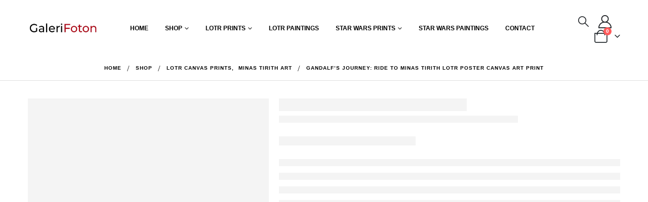

--- FILE ---
content_type: text/html; charset=UTF-8
request_url: https://www.galerifoton.com/product/gandalfs-journey-ride-to-minas-tirith-lotr-poster-canvas-art-print/
body_size: 59665
content:
<!DOCTYPE html><html class=""  lang="en-US"><head><link rel="preconnect" href="https://fonts.gstatic.com/" crossorigin /><script data-no-optimize="1">var litespeed_docref=sessionStorage.getItem("litespeed_docref");litespeed_docref&&(Object.defineProperty(document,"referrer",{get:function(){return litespeed_docref}}),sessionStorage.removeItem("litespeed_docref"));</script> <meta http-equiv="X-UA-Compatible" content="IE=edge" /><meta http-equiv="Content-Type" content="text/html; charset=UTF-8" /><meta name="viewport" content="width=device-width, initial-scale=1, minimum-scale=1" /><link rel="profile" href="https://gmpg.org/xfn/11" /><link rel="pingback" href="https://www.galerifoton.com/xmlrpc.php" /><meta name='robots' content='index, follow, max-image-preview:large, max-snippet:-1, max-video-preview:-1' /><style>img:is([sizes="auto" i], [sizes^="auto," i]) { contain-intrinsic-size: 3000px 1500px }</style><title>Gandalf&#039;s Journey: Ride to Minas Tirith LOTR Poster Canvas Art Print - GaleriFoton</title><meta name="description" content="Transform your space with the magic of Gandalf&#039;s journey to Minas Tirith. A captivating LOTR poster canvas art print, a perfect gift for fantasy enthusiasts." /><link rel="canonical" href="https://www.galerifoton.com/product/gandalfs-journey-ride-to-minas-tirith-lotr-poster-canvas-art-print/" /><meta property="og:locale" content="en_US" /><meta property="og:type" content="article" /><meta property="og:title" content="Gandalf&#039;s Journey: Ride to Minas Tirith LOTR Poster Canvas Art Print - GaleriFoton" /><meta property="og:description" content="Transform your space with the magic of Gandalf&#039;s journey to Minas Tirith. A captivating LOTR poster canvas art print, a perfect gift for fantasy enthusiasts." /><meta property="og:url" content="https://www.galerifoton.com/product/gandalfs-journey-ride-to-minas-tirith-lotr-poster-canvas-art-print/" /><meta property="og:site_name" content="GaleriFoton" /><meta property="article:modified_time" content="2025-08-17T11:11:42+00:00" /><meta property="og:image" content="https://www.galerifoton.com/wp-content/uploads/2023/11/gandalf-ride-to-minas-tirith-lotr-art-canvas-6.jpg" /><meta property="og:image:width" content="667" /><meta property="og:image:height" content="1000" /><meta property="og:image:type" content="image/jpeg" /><meta name="twitter:label1" content="Est. reading time" /><meta name="twitter:data1" content="2 minutes" /> <script type="application/ld+json" class="yoast-schema-graph">{"@context":"https://schema.org","@graph":[{"@type":"WebPage","@id":"https://www.galerifoton.com/product/gandalfs-journey-ride-to-minas-tirith-lotr-poster-canvas-art-print/","url":"https://www.galerifoton.com/product/gandalfs-journey-ride-to-minas-tirith-lotr-poster-canvas-art-print/","name":"Gandalf's Journey: Ride to Minas Tirith LOTR Poster Canvas Art Print - GaleriFoton","isPartOf":{"@id":"https://www.galerifoton.com/#website"},"primaryImageOfPage":{"@id":"https://www.galerifoton.com/product/gandalfs-journey-ride-to-minas-tirith-lotr-poster-canvas-art-print/#primaryimage"},"image":{"@id":"https://www.galerifoton.com/product/gandalfs-journey-ride-to-minas-tirith-lotr-poster-canvas-art-print/#primaryimage"},"thumbnailUrl":"https://www.galerifoton.com/wp-content/uploads/2023/11/gandalf-ride-to-minas-tirith-lotr-art-canvas-6.jpg","datePublished":"2024-11-28T18:04:23+00:00","dateModified":"2025-08-17T11:11:42+00:00","description":"Transform your space with the magic of Gandalf's journey to Minas Tirith. A captivating LOTR poster canvas art print, a perfect gift for fantasy enthusiasts.","breadcrumb":{"@id":"https://www.galerifoton.com/product/gandalfs-journey-ride-to-minas-tirith-lotr-poster-canvas-art-print/#breadcrumb"},"inLanguage":"en-US","potentialAction":[{"@type":"ReadAction","target":["https://www.galerifoton.com/product/gandalfs-journey-ride-to-minas-tirith-lotr-poster-canvas-art-print/"]}]},{"@type":"ImageObject","inLanguage":"en-US","@id":"https://www.galerifoton.com/product/gandalfs-journey-ride-to-minas-tirith-lotr-poster-canvas-art-print/#primaryimage","url":"https://www.galerifoton.com/wp-content/uploads/2023/11/gandalf-ride-to-minas-tirith-lotr-art-canvas-6.jpg","contentUrl":"https://www.galerifoton.com/wp-content/uploads/2023/11/gandalf-ride-to-minas-tirith-lotr-art-canvas-6.jpg","width":667,"height":1000},{"@type":"BreadcrumbList","@id":"https://www.galerifoton.com/product/gandalfs-journey-ride-to-minas-tirith-lotr-poster-canvas-art-print/#breadcrumb","itemListElement":[{"@type":"ListItem","position":1,"name":"Home","item":"https://www.galerifoton.com/"},{"@type":"ListItem","position":2,"name":"Shop","item":"https://www.galerifoton.com/shop/"},{"@type":"ListItem","position":3,"name":"Gandalf&#8217;s Journey: Ride to Minas Tirith LOTR Poster Canvas Art Print"}]},{"@type":"WebSite","@id":"https://www.galerifoton.com/#website","url":"https://www.galerifoton.com/","name":"GaleriFoton","description":"Oil Painting &amp; Canvas Prints by Naci Caba","publisher":{"@id":"https://www.galerifoton.com/#organization"},"potentialAction":[{"@type":"SearchAction","target":{"@type":"EntryPoint","urlTemplate":"https://www.galerifoton.com/?s={search_term_string}"},"query-input":{"@type":"PropertyValueSpecification","valueRequired":true,"valueName":"search_term_string"}}],"inLanguage":"en-US"},{"@type":"Organization","@id":"https://www.galerifoton.com/#organization","name":"Galerifoton","url":"https://www.galerifoton.com/","logo":{"@type":"ImageObject","inLanguage":"en-US","@id":"https://www.galerifoton.com/#/schema/logo/image/","url":"http://galerifoton.com/wp-content/uploads/2021/11/logogaleri.png","contentUrl":"http://galerifoton.com/wp-content/uploads/2021/11/logogaleri.png","width":250,"height":55,"caption":"Galerifoton"},"image":{"@id":"https://www.galerifoton.com/#/schema/logo/image/"},"sameAs":["https://www.instagram.com/galerifoton/"]}]}</script> <link rel='dns-prefetch' href='//www.googletagmanager.com' /><link rel='dns-prefetch' href='//pagead2.googlesyndication.com' /><link rel="alternate" type="application/rss+xml" title="GaleriFoton &raquo; Feed" href="https://www.galerifoton.com/feed/" /><link rel="alternate" type="application/rss+xml" title="GaleriFoton &raquo; Comments Feed" href="https://www.galerifoton.com/comments/feed/" /><link rel="alternate" type="application/rss+xml" title="GaleriFoton &raquo; Gandalf&#8217;s Journey: Ride to Minas Tirith LOTR Poster Canvas Art Print Comments Feed" href="https://www.galerifoton.com/product/gandalfs-journey-ride-to-minas-tirith-lotr-poster-canvas-art-print/feed/" /><link rel="shortcut icon" href="" type="image/x-icon" /><link rel="apple-touch-icon" href="" /><link rel="apple-touch-icon" sizes="120x120" href="" /><link rel="apple-touch-icon" sizes="76x76" href="" /><link rel="apple-touch-icon" sizes="152x152" href="" /><link rel="preload" href="https://www.galerifoton.com/wp-content/themes/porto/fonts/porto-font/porto.woff2" as="font" type="font/woff2" crossorigin fetchpriority="high"/><link rel="preload" href="https://www.galerifoton.com/wp-content/themes/porto/fonts/fontawesome_optimized/fa-solid-900.woff2" as="font" type="font/woff2" crossorigin fetchpriority="high"/><link rel="preload" href="https://www.galerifoton.com/wp-content/themes/porto/fonts/fontawesome_optimized/fa-regular-400.woff2" as="font" type="font/woff2" crossorigin fetchpriority="high"/><link rel="preload" href="https://www.galerifoton.com/wp-content/themes/porto/fonts/fontawesome_optimized/fa-brands-400.woff2" as="font" type="font/woff2" crossorigin fetchpriority="high"/><link rel="preload" href="https://www.galerifoton.com/wp-content/themes/porto/fonts/Simple-Line-Icons/Simple-Line-Icons.woff2" as="font" type="font/woff2" crossorigin fetchpriority="high"/><script src="[data-uri]" defer></script><script data-optimized="1" src="https://www.galerifoton.com/wp-content/plugins/litespeed-cache/assets/js/webfontloader.min.js" defer></script> <link data-optimized="1" rel='stylesheet' id='wp-block-library-css' href='https://www.galerifoton.com/wp-content/litespeed/css/05e02dbc187aeddb8c07f826d89044fd.css?ver=e6522' media='all' /><style id='wp-block-library-theme-inline-css'>.wp-block-audio :where(figcaption){color:#555;font-size:13px;text-align:center}.is-dark-theme .wp-block-audio :where(figcaption){color:#ffffffa6}.wp-block-audio{margin:0 0 1em}.wp-block-code{border:1px solid #ccc;border-radius:4px;font-family:Menlo,Consolas,monaco,monospace;padding:.8em 1em}.wp-block-embed :where(figcaption){color:#555;font-size:13px;text-align:center}.is-dark-theme .wp-block-embed :where(figcaption){color:#ffffffa6}.wp-block-embed{margin:0 0 1em}.blocks-gallery-caption{color:#555;font-size:13px;text-align:center}.is-dark-theme .blocks-gallery-caption{color:#ffffffa6}:root :where(.wp-block-image figcaption){color:#555;font-size:13px;text-align:center}.is-dark-theme :root :where(.wp-block-image figcaption){color:#ffffffa6}.wp-block-image{margin:0 0 1em}.wp-block-pullquote{border-bottom:4px solid;border-top:4px solid;color:currentColor;margin-bottom:1.75em}.wp-block-pullquote cite,.wp-block-pullquote footer,.wp-block-pullquote__citation{color:currentColor;font-size:.8125em;font-style:normal;text-transform:uppercase}.wp-block-quote{border-left:.25em solid;margin:0 0 1.75em;padding-left:1em}.wp-block-quote cite,.wp-block-quote footer{color:currentColor;font-size:.8125em;font-style:normal;position:relative}.wp-block-quote:where(.has-text-align-right){border-left:none;border-right:.25em solid;padding-left:0;padding-right:1em}.wp-block-quote:where(.has-text-align-center){border:none;padding-left:0}.wp-block-quote.is-large,.wp-block-quote.is-style-large,.wp-block-quote:where(.is-style-plain){border:none}.wp-block-search .wp-block-search__label{font-weight:700}.wp-block-search__button{border:1px solid #ccc;padding:.375em .625em}:where(.wp-block-group.has-background){padding:1.25em 2.375em}.wp-block-separator.has-css-opacity{opacity:.4}.wp-block-separator{border:none;border-bottom:2px solid;margin-left:auto;margin-right:auto}.wp-block-separator.has-alpha-channel-opacity{opacity:1}.wp-block-separator:not(.is-style-wide):not(.is-style-dots){width:100px}.wp-block-separator.has-background:not(.is-style-dots){border-bottom:none;height:1px}.wp-block-separator.has-background:not(.is-style-wide):not(.is-style-dots){height:2px}.wp-block-table{margin:0 0 1em}.wp-block-table td,.wp-block-table th{word-break:normal}.wp-block-table :where(figcaption){color:#555;font-size:13px;text-align:center}.is-dark-theme .wp-block-table :where(figcaption){color:#ffffffa6}.wp-block-video :where(figcaption){color:#555;font-size:13px;text-align:center}.is-dark-theme .wp-block-video :where(figcaption){color:#ffffffa6}.wp-block-video{margin:0 0 1em}:root :where(.wp-block-template-part.has-background){margin-bottom:0;margin-top:0;padding:1.25em 2.375em}</style><style id='classic-theme-styles-inline-css'>/*! This file is auto-generated */
.wp-block-button__link{color:#fff;background-color:#32373c;border-radius:9999px;box-shadow:none;text-decoration:none;padding:calc(.667em + 2px) calc(1.333em + 2px);font-size:1.125em}.wp-block-file__button{background:#32373c;color:#fff;text-decoration:none}</style><style id='global-styles-inline-css'>:root{--wp--preset--aspect-ratio--square: 1;--wp--preset--aspect-ratio--4-3: 4/3;--wp--preset--aspect-ratio--3-4: 3/4;--wp--preset--aspect-ratio--3-2: 3/2;--wp--preset--aspect-ratio--2-3: 2/3;--wp--preset--aspect-ratio--16-9: 16/9;--wp--preset--aspect-ratio--9-16: 9/16;--wp--preset--color--black: #000000;--wp--preset--color--cyan-bluish-gray: #abb8c3;--wp--preset--color--white: #ffffff;--wp--preset--color--pale-pink: #f78da7;--wp--preset--color--vivid-red: #cf2e2e;--wp--preset--color--luminous-vivid-orange: #ff6900;--wp--preset--color--luminous-vivid-amber: #fcb900;--wp--preset--color--light-green-cyan: #7bdcb5;--wp--preset--color--vivid-green-cyan: #00d084;--wp--preset--color--pale-cyan-blue: #8ed1fc;--wp--preset--color--vivid-cyan-blue: #0693e3;--wp--preset--color--vivid-purple: #9b51e0;--wp--preset--color--primary: var(--porto-primary-color);--wp--preset--color--secondary: var(--porto-secondary-color);--wp--preset--color--tertiary: var(--porto-tertiary-color);--wp--preset--color--quaternary: var(--porto-quaternary-color);--wp--preset--color--dark: var(--porto-dark-color);--wp--preset--color--light: var(--porto-light-color);--wp--preset--color--primary-hover: var(--porto-primary-light-5);--wp--preset--gradient--vivid-cyan-blue-to-vivid-purple: linear-gradient(135deg,rgba(6,147,227,1) 0%,rgb(155,81,224) 100%);--wp--preset--gradient--light-green-cyan-to-vivid-green-cyan: linear-gradient(135deg,rgb(122,220,180) 0%,rgb(0,208,130) 100%);--wp--preset--gradient--luminous-vivid-amber-to-luminous-vivid-orange: linear-gradient(135deg,rgba(252,185,0,1) 0%,rgba(255,105,0,1) 100%);--wp--preset--gradient--luminous-vivid-orange-to-vivid-red: linear-gradient(135deg,rgba(255,105,0,1) 0%,rgb(207,46,46) 100%);--wp--preset--gradient--very-light-gray-to-cyan-bluish-gray: linear-gradient(135deg,rgb(238,238,238) 0%,rgb(169,184,195) 100%);--wp--preset--gradient--cool-to-warm-spectrum: linear-gradient(135deg,rgb(74,234,220) 0%,rgb(151,120,209) 20%,rgb(207,42,186) 40%,rgb(238,44,130) 60%,rgb(251,105,98) 80%,rgb(254,248,76) 100%);--wp--preset--gradient--blush-light-purple: linear-gradient(135deg,rgb(255,206,236) 0%,rgb(152,150,240) 100%);--wp--preset--gradient--blush-bordeaux: linear-gradient(135deg,rgb(254,205,165) 0%,rgb(254,45,45) 50%,rgb(107,0,62) 100%);--wp--preset--gradient--luminous-dusk: linear-gradient(135deg,rgb(255,203,112) 0%,rgb(199,81,192) 50%,rgb(65,88,208) 100%);--wp--preset--gradient--pale-ocean: linear-gradient(135deg,rgb(255,245,203) 0%,rgb(182,227,212) 50%,rgb(51,167,181) 100%);--wp--preset--gradient--electric-grass: linear-gradient(135deg,rgb(202,248,128) 0%,rgb(113,206,126) 100%);--wp--preset--gradient--midnight: linear-gradient(135deg,rgb(2,3,129) 0%,rgb(40,116,252) 100%);--wp--preset--font-size--small: 13px;--wp--preset--font-size--medium: 20px;--wp--preset--font-size--large: 36px;--wp--preset--font-size--x-large: 42px;--wp--preset--spacing--20: 0.44rem;--wp--preset--spacing--30: 0.67rem;--wp--preset--spacing--40: 1rem;--wp--preset--spacing--50: 1.5rem;--wp--preset--spacing--60: 2.25rem;--wp--preset--spacing--70: 3.38rem;--wp--preset--spacing--80: 5.06rem;--wp--preset--shadow--natural: 6px 6px 9px rgba(0, 0, 0, 0.2);--wp--preset--shadow--deep: 12px 12px 50px rgba(0, 0, 0, 0.4);--wp--preset--shadow--sharp: 6px 6px 0px rgba(0, 0, 0, 0.2);--wp--preset--shadow--outlined: 6px 6px 0px -3px rgba(255, 255, 255, 1), 6px 6px rgba(0, 0, 0, 1);--wp--preset--shadow--crisp: 6px 6px 0px rgba(0, 0, 0, 1);}:where(.is-layout-flex){gap: 0.5em;}:where(.is-layout-grid){gap: 0.5em;}body .is-layout-flex{display: flex;}.is-layout-flex{flex-wrap: wrap;align-items: center;}.is-layout-flex > :is(*, div){margin: 0;}body .is-layout-grid{display: grid;}.is-layout-grid > :is(*, div){margin: 0;}:where(.wp-block-columns.is-layout-flex){gap: 2em;}:where(.wp-block-columns.is-layout-grid){gap: 2em;}:where(.wp-block-post-template.is-layout-flex){gap: 1.25em;}:where(.wp-block-post-template.is-layout-grid){gap: 1.25em;}.has-black-color{color: var(--wp--preset--color--black) !important;}.has-cyan-bluish-gray-color{color: var(--wp--preset--color--cyan-bluish-gray) !important;}.has-white-color{color: var(--wp--preset--color--white) !important;}.has-pale-pink-color{color: var(--wp--preset--color--pale-pink) !important;}.has-vivid-red-color{color: var(--wp--preset--color--vivid-red) !important;}.has-luminous-vivid-orange-color{color: var(--wp--preset--color--luminous-vivid-orange) !important;}.has-luminous-vivid-amber-color{color: var(--wp--preset--color--luminous-vivid-amber) !important;}.has-light-green-cyan-color{color: var(--wp--preset--color--light-green-cyan) !important;}.has-vivid-green-cyan-color{color: var(--wp--preset--color--vivid-green-cyan) !important;}.has-pale-cyan-blue-color{color: var(--wp--preset--color--pale-cyan-blue) !important;}.has-vivid-cyan-blue-color{color: var(--wp--preset--color--vivid-cyan-blue) !important;}.has-vivid-purple-color{color: var(--wp--preset--color--vivid-purple) !important;}.has-black-background-color{background-color: var(--wp--preset--color--black) !important;}.has-cyan-bluish-gray-background-color{background-color: var(--wp--preset--color--cyan-bluish-gray) !important;}.has-white-background-color{background-color: var(--wp--preset--color--white) !important;}.has-pale-pink-background-color{background-color: var(--wp--preset--color--pale-pink) !important;}.has-vivid-red-background-color{background-color: var(--wp--preset--color--vivid-red) !important;}.has-luminous-vivid-orange-background-color{background-color: var(--wp--preset--color--luminous-vivid-orange) !important;}.has-luminous-vivid-amber-background-color{background-color: var(--wp--preset--color--luminous-vivid-amber) !important;}.has-light-green-cyan-background-color{background-color: var(--wp--preset--color--light-green-cyan) !important;}.has-vivid-green-cyan-background-color{background-color: var(--wp--preset--color--vivid-green-cyan) !important;}.has-pale-cyan-blue-background-color{background-color: var(--wp--preset--color--pale-cyan-blue) !important;}.has-vivid-cyan-blue-background-color{background-color: var(--wp--preset--color--vivid-cyan-blue) !important;}.has-vivid-purple-background-color{background-color: var(--wp--preset--color--vivid-purple) !important;}.has-black-border-color{border-color: var(--wp--preset--color--black) !important;}.has-cyan-bluish-gray-border-color{border-color: var(--wp--preset--color--cyan-bluish-gray) !important;}.has-white-border-color{border-color: var(--wp--preset--color--white) !important;}.has-pale-pink-border-color{border-color: var(--wp--preset--color--pale-pink) !important;}.has-vivid-red-border-color{border-color: var(--wp--preset--color--vivid-red) !important;}.has-luminous-vivid-orange-border-color{border-color: var(--wp--preset--color--luminous-vivid-orange) !important;}.has-luminous-vivid-amber-border-color{border-color: var(--wp--preset--color--luminous-vivid-amber) !important;}.has-light-green-cyan-border-color{border-color: var(--wp--preset--color--light-green-cyan) !important;}.has-vivid-green-cyan-border-color{border-color: var(--wp--preset--color--vivid-green-cyan) !important;}.has-pale-cyan-blue-border-color{border-color: var(--wp--preset--color--pale-cyan-blue) !important;}.has-vivid-cyan-blue-border-color{border-color: var(--wp--preset--color--vivid-cyan-blue) !important;}.has-vivid-purple-border-color{border-color: var(--wp--preset--color--vivid-purple) !important;}.has-vivid-cyan-blue-to-vivid-purple-gradient-background{background: var(--wp--preset--gradient--vivid-cyan-blue-to-vivid-purple) !important;}.has-light-green-cyan-to-vivid-green-cyan-gradient-background{background: var(--wp--preset--gradient--light-green-cyan-to-vivid-green-cyan) !important;}.has-luminous-vivid-amber-to-luminous-vivid-orange-gradient-background{background: var(--wp--preset--gradient--luminous-vivid-amber-to-luminous-vivid-orange) !important;}.has-luminous-vivid-orange-to-vivid-red-gradient-background{background: var(--wp--preset--gradient--luminous-vivid-orange-to-vivid-red) !important;}.has-very-light-gray-to-cyan-bluish-gray-gradient-background{background: var(--wp--preset--gradient--very-light-gray-to-cyan-bluish-gray) !important;}.has-cool-to-warm-spectrum-gradient-background{background: var(--wp--preset--gradient--cool-to-warm-spectrum) !important;}.has-blush-light-purple-gradient-background{background: var(--wp--preset--gradient--blush-light-purple) !important;}.has-blush-bordeaux-gradient-background{background: var(--wp--preset--gradient--blush-bordeaux) !important;}.has-luminous-dusk-gradient-background{background: var(--wp--preset--gradient--luminous-dusk) !important;}.has-pale-ocean-gradient-background{background: var(--wp--preset--gradient--pale-ocean) !important;}.has-electric-grass-gradient-background{background: var(--wp--preset--gradient--electric-grass) !important;}.has-midnight-gradient-background{background: var(--wp--preset--gradient--midnight) !important;}.has-small-font-size{font-size: var(--wp--preset--font-size--small) !important;}.has-medium-font-size{font-size: var(--wp--preset--font-size--medium) !important;}.has-large-font-size{font-size: var(--wp--preset--font-size--large) !important;}.has-x-large-font-size{font-size: var(--wp--preset--font-size--x-large) !important;}
:where(.wp-block-post-template.is-layout-flex){gap: 1.25em;}:where(.wp-block-post-template.is-layout-grid){gap: 1.25em;}
:where(.wp-block-columns.is-layout-flex){gap: 2em;}:where(.wp-block-columns.is-layout-grid){gap: 2em;}
:root :where(.wp-block-pullquote){font-size: 1.5em;line-height: 1.6;}</style><link data-optimized="1" rel='stylesheet' id='photoswipe-css' href='https://www.galerifoton.com/wp-content/litespeed/css/f642028bdbdd09f392ace9d5b81b9a79.css?ver=04b11' media='all' /><link data-optimized="1" rel='stylesheet' id='photoswipe-default-skin-css' href='https://www.galerifoton.com/wp-content/litespeed/css/4d9304bdb943555e16d0389d6241301e.css?ver=6a64a' media='all' /><style id='woocommerce-inline-inline-css'>.woocommerce form .form-row .required { visibility: visible; }</style><link data-optimized="1" rel='stylesheet' id='mc4wp-form-themes-css' href='https://www.galerifoton.com/wp-content/litespeed/css/280f9d3b25e5da44bec283330f966756.css?ver=6cdb0' media='all' /><link data-optimized="1" rel='stylesheet' id='brands-styles-css' href='https://www.galerifoton.com/wp-content/litespeed/css/cef4e9dcbc59b0e18637bbb79878e308.css?ver=62219' media='all' /><link data-optimized="1" rel='stylesheet' id='porto-css-vars-css' href='https://www.galerifoton.com/wp-content/litespeed/css/134911250dfa6d8659f7dd0772a17bce.css?ver=c454b' media='all' /><link data-optimized="1" rel='stylesheet' id='js_composer_front-css' href='https://www.galerifoton.com/wp-content/litespeed/css/709e27ded4076dad8d399ef63478d64f.css?ver=8473e' media='all' /><link data-optimized="1" rel='stylesheet' id='redux-custom-fonts-css-css' href='https://www.galerifoton.com/wp-content/litespeed/css/2edfbf4129da8922ac84be932b6d4e8a.css?ver=7bdf0' media='all' /><link data-optimized="1" rel='stylesheet' id='bootstrap-css' href='https://www.galerifoton.com/wp-content/litespeed/css/c99d6659d9662417b60be8f6ecf26e9c.css?ver=102a3' media='all' /><link data-optimized="1" rel='stylesheet' id='porto-plugins-css' href='https://www.galerifoton.com/wp-content/litespeed/css/4d08979f52bc8518102eb2289b429865.css?ver=07d2c' media='all' /><link data-optimized="1" rel='stylesheet' id='porto-theme-css' href='https://www.galerifoton.com/wp-content/litespeed/css/7e05677b16e74c52e8e641680cee98f8.css?ver=d2acd' media='all' /><link data-optimized="1" rel='stylesheet' id='porto-animate-css' href='https://www.galerifoton.com/wp-content/litespeed/css/69a4d2226d84115a60668fecb3df996b.css?ver=f8d84' media='all' /><link data-optimized="1" rel='stylesheet' id='porto-widget-contact-info-css' href='https://www.galerifoton.com/wp-content/litespeed/css/ba4718eee7b2d7a7727face2f387dcec.css?ver=62867' media='all' /><link data-optimized="1" rel='stylesheet' id='porto-widget-text-css' href='https://www.galerifoton.com/wp-content/litespeed/css/56ffd5730f1911bd5d0bafd48f9e8a87.css?ver=ca48a' media='all' /><link data-optimized="1" rel='stylesheet' id='porto-widget-tag-cloud-css' href='https://www.galerifoton.com/wp-content/litespeed/css/30ff8194f88c54d74995e1bfcadbb02c.css?ver=0cf31' media='all' /><link data-optimized="1" rel='stylesheet' id='porto-widget-follow-us-css' href='https://www.galerifoton.com/wp-content/litespeed/css/d273d9150452048ef04f36d30c855b04.css?ver=8e185' media='all' /><link data-optimized="1" rel='stylesheet' id='porto-blog-legacy-css' href='https://www.galerifoton.com/wp-content/litespeed/css/6e8a55776e491c092113cdc09ff9de6a.css?ver=75675' media='all' /><link data-optimized="1" rel='stylesheet' id='porto-header-shop-css' href='https://www.galerifoton.com/wp-content/litespeed/css/ca39672320c0dc98a1db1e958f81dfe3.css?ver=d7485' media='all' /><link data-optimized="1" rel='stylesheet' id='porto-header-legacy-css' href='https://www.galerifoton.com/wp-content/litespeed/css/219a85a96a6177736c8a7de95c7895f5.css?ver=e482e' media='all' /><link data-optimized="1" rel='stylesheet' id='porto-footer-legacy-css' href='https://www.galerifoton.com/wp-content/litespeed/css/26f60bdc07797ee8efe83a1642bdfe29.css?ver=cf915' media='all' /><link data-optimized="1" rel='stylesheet' id='porto-side-nav-panel-css' href='https://www.galerifoton.com/wp-content/litespeed/css/6edc005d3abbdbc3004856541f094eed.css?ver=5bd07' media='all' /><link data-optimized="1" rel='stylesheet' id='porto-media-mobile-sidebar-css' href='https://www.galerifoton.com/wp-content/litespeed/css/e0b614b473b9870abbb00125b6014276.css?ver=72842' media='(max-width:991px)' /><link data-optimized="1" rel='stylesheet' id='porto-shortcodes-css' href='https://www.galerifoton.com/wp-content/litespeed/css/65fa808615f05caa1fca75d1c70f2497.css?ver=c1ebb' media='all' /><link data-optimized="1" rel='stylesheet' id='porto-theme-shop-css' href='https://www.galerifoton.com/wp-content/litespeed/css/13b0f9b809bf3f7ee44687865e581c41.css?ver=81651' media='all' /><link data-optimized="1" rel='stylesheet' id='porto-only-product-css' href='https://www.galerifoton.com/wp-content/litespeed/css/9533d7097edea25fbaa1d1ef24aa6dbb.css?ver=c544b' media='all' /><link data-optimized="1" rel='stylesheet' id='porto-shop-legacy-css' href='https://www.galerifoton.com/wp-content/litespeed/css/36d055f5475eafdeae0760bb3406c8c6.css?ver=4fbab' media='all' /><link data-optimized="1" rel='stylesheet' id='porto-shop-sidebar-base-css' href='https://www.galerifoton.com/wp-content/litespeed/css/725291cd7bf43795e1ae3ec66b2a26a9.css?ver=a4843' media='all' /><link data-optimized="1" rel='stylesheet' id='porto-theme-wpb-css' href='https://www.galerifoton.com/wp-content/litespeed/css/584fcae7aa828924b5a7053889cdf8cf.css?ver=5d8d2' media='all' /><link data-optimized="1" rel='stylesheet' id='porto-dynamic-style-css' href='https://www.galerifoton.com/wp-content/litespeed/css/1b9000261073090677c9ceb9e18616cd.css?ver=70ffa' media='all' /><link data-optimized="1" rel='stylesheet' id='porto-account-login-style-css' href='https://www.galerifoton.com/wp-content/litespeed/css/8b058446c49dc625c003233d09ed80f3.css?ver=45eca' media='all' /><link data-optimized="1" rel='stylesheet' id='porto-theme-woopage-css' href='https://www.galerifoton.com/wp-content/litespeed/css/cc38bd8c8dc88873dfda0a2a0c3a97be.css?ver=dd184' media='all' /><link data-optimized="1" rel='stylesheet' id='porto-sp-skeleton-css' href='https://www.galerifoton.com/wp-content/litespeed/css/dfb2b55801122e4e2313f4ffce79214f.css?ver=c7206' media='all' /><link data-optimized="1" rel='stylesheet' id='porto-sp-layout-css' href='https://www.galerifoton.com/wp-content/litespeed/css/f2212827ecea822357beca14525467b5.css?ver=39823' media='all' /><link data-optimized="1" rel='stylesheet' id='porto-style-css' href='https://www.galerifoton.com/wp-content/litespeed/css/b8872d9e613c63d08e24c11c4e65a89e.css?ver=dbe82' media='all' /><style id='porto-style-inline-css'>.side-header-narrow-bar-logo{max-width:150px}@media (min-width:992px){}.page-top .product-nav{position:static;height:auto;margin-top:0}.page-top .product-nav .product-prev,.page-top .product-nav .product-next{float:none;position:absolute;height:30px;top:50%;bottom:50%;margin-top:-15px}.page-top .product-nav .product-prev{right:10px}.page-top .product-nav .product-next{left:10px}.page-top .product-nav .product-next .product-popup{right:auto;left:0}.page-top .product-nav .product-next .product-popup:before{right:auto;left:6px}.page-top .sort-source{position:static;text-align:center;margin-top:5px;border-width:0}.page-top ul.breadcrumb{-ms-flex-pack:center;justify-content:center}.page-top .page-title{font-weight:700}.product-images .img-thumbnail .inner,.product-images .img-thumbnail .inner img{-webkit-transform:none;transform:none}.sticky-product{position:fixed;top:0;left:0;width:100%;z-index:1001;background-color:#fff;box-shadow:0 3px 5px rgba(0,0,0,0.08);padding:15px 0}.sticky-product.pos-bottom{top:auto;bottom:var(--porto-icon-menus-mobile,0);box-shadow:0 -3px 5px rgba(0,0,0,0.08)}.sticky-product .container{display:-ms-flexbox;display:flex;-ms-flex-align:center;align-items:center;-ms-flex-wrap:wrap;flex-wrap:wrap}.sticky-product .sticky-image{max-width:60px;margin-right:15px}.sticky-product .add-to-cart{-ms-flex:1;flex:1;text-align:right;margin-top:5px}.sticky-product .product-name{font-size:16px;font-weight:600;line-height:inherit;margin-bottom:0}.sticky-product .sticky-detail{line-height:1.5;display:-ms-flexbox;display:flex}.sticky-product .star-rating{margin:5px 15px;font-size:1em}.sticky-product .availability{padding-top:2px}.sticky-product .sticky-detail .price{font-family:Poppins,Poppins,sans-serif;font-weight:400;margin-bottom:0;font-size:1.3em;line-height:1.5}.sticky-product.pos-top:not(.hide){top:0;opacity:1;visibility:visible;transform:translate3d( 0,0,0 )}.sticky-product.pos-top.scroll-down{opacity:0 !important;visibility:hidden;transform:translate3d( 0,-100%,0 )}.sticky-product.sticky-ready{transition:left .3s,visibility 0.3s,opacity 0.3s,transform 0.3s,top 0.3s ease}.sticky-product .quantity.extra-type{display:none}@media (min-width:992px){body.single-product .sticky-product .container{padding-left:calc(var(--porto-grid-gutter-width) / 2);padding-right:calc(var(--porto-grid-gutter-width) / 2)}}.sticky-product .container{padding-left:var(--porto-fluid-spacing);padding-right:var(--porto-fluid-spacing)}@media (max-width:768px){.sticky-product .sticky-image,.sticky-product .sticky-detail,.sticky-product{display:none}.sticky-product.show-mobile{display:block;padding-top:10px;padding-bottom:10px}.sticky-product.show-mobile .add-to-cart{margin-top:0}.sticky-product.show-mobile .single_add_to_cart_button{margin:0;width:100%}}.single-product .page-wrapper .product_title{font-weight:600}.single-product .page-wrapper .woocommerce-product-rating .star-rating{font-size:12px}.single-product .single-product-price .price{font-size:2rem;font-weight:600;color:#222529}.woocommerce-product-details__short-description p,.single-product .page-wrapper .product-summary-wrap .description p{font-size:1rem;line-height:1.75rem;letter-spacing:-0.01em}.container,.page-top > .container{padding-left:4.27vw;padding-right:4.27vw;max-width:none}@media (min-width:1440px){.container .container{padding-left:10vw;padding-right:10vw}.sidebar.col-lg-3{max-width:20%;-ms-flex:0 0 20%;flex:0 0 20%}.main-content.col-lg-9{max-width:80%;-ms-flex:0 0 80%;flex:0 0 80%}.porto-products-filter-body:not(.opened) .main-content{margin-left:-20%}.porto-products-filter-body .left-sidebar{left:-20%}}@media (max-width:992px){.container .container{padding-left:0;padding-right:0}}@media (max-width:767px){.page-wrapper{overflow:visible}}.product-layout-sticky_both_info{padding-top:0}.section{padding:65px 0 30px}.custom-font4{font-family:'Segoe Script','Savoye LET'}.ls-185{letter-spacing:.185em}.ls-n-50{letter-spacing:-.05em}#header .main-menu{margin-left:2.5vw}#header .top-links{font-size:16px}#mini-cart{margin-left:6px;font-size:26px !important;top:-1px}#header .top-links > li.menu-item > a{padding:0;font-size:26px}#header .searchform-popup .search-toggle{font-size:21px}#header .main-menu .narrow .popup li.menu-item > a{border-bottom:none}#header .main-menu .wide .popup li.menu-item li.menu-item > a:hover{background:none;text-decoration:underline}#side-nav-panel .top-links{display:none}ul.breadcrumb,.page-top ul.breadcrumb>li a{font-size:10px;font-weight:700;letter-spacing:1px}.page-top ul.breadcrumb>li .delimiter{font-size:16px;font-weight:400}.section-title,.slider-title,.widget .widgettitle,.widget .widget-title,.widget .widgettitle a,.widget .widget-title a,.widget_calendar caption{color:#302e2a}.btn{font-family:Poppins;text-transform:uppercase}.coupon-sale-text{position:relative;display:inline-block;padding:5px 10px}.coupon-sale-text:before{content:'';position:absolute;left:0;top:0;right:0;bottom:0;z-index:-1;background:#fff;transform:rotate(-2deg)}.coupon-sale-text sup{font-size:55%}.btn-modern.btn-xl{font-size:1.125em;font-weight:700;padding:1.125em 2.75em}ul.products li.product-category .thumb-info h3{font-size:1.125rem}.product-layout-transparent{margin-top:-35px}body.woocommerce-page.archive .sidebar-content .widget .widget-title,body.woocommerce-page.archive .sidebar-content .widget .widgettitle{font-family:Oswald;font-size:14px;font-weight:700;letter-spacing:.05em;line-height:1;padding:10px 0;border-bottom:2px solid #dfdfdf;margin-bottom:10px}body.woocommerce-page.archive .sidebar-content .widget:first-child .widget-title{padding-top:0}body.woocommerce-page.archive .sidebar-content .widget:first-child .widget-title .toggle{margin-top:-1.3em}.shop-loop-before label,.shop-loop-after label{font-family:Oswald;font-weight:700;font-size:12px;color:#222329;text-transform:uppercase}body.woocommerce-page.archive .sidebar-content{border:none}body.woocommerce-page.archive .sidebar-content aside.widget{padding:0;margin-bottom:30px;border-bottom:none}.sidebar .product-categories li>a{font-size:12px;font-weight:400}.sidebar .product-categories li>a,.widget>div>ul,.widget>ul{font-weight:400;font-size:12px}.widget>div>ul li,.widget>ul li{line-height:1.8}.sidebar-content .filter-item-list{display:block}.sidebar-content .filter-item-list .filter-color{margin-bottom:10px;text-indent:37px;line-height:18px}.widget_product_categories .widget-title .toggle,.widget_price_filter .widget-title .toggle,.widget_layered_nav .widget-title .toggle,.widget_layered_nav_filters .widget-title .toggle,.widget_rating_filter .widget-title .toggle{right:-4px}.widget_product_categories ul li .toggle{font-size:12px}.price,td.product-price,td.product-subtotal,td.product-total,td.order-total,tr.cart-subtotal,.product-nav .product-popup .product-details .amount,ul.product_list_widget li .product-details .amount,.widget ul.product_list_widget li .product-details .amount{color:#000}.price ins{color:#258635}.price del{font-size:1em;color:#000}ul.products li.product-category .thumb-info-type{opacity:1;color:#777}.single-product .product_title,ul.products li.product-col h3{font-family:inherit}.woocommerce-ordering select,.woocommerce-viewing select{border:2px solid #000;font-weight:700;text-transform:uppercase}.woocommerce-pagination ul li .page-numbers{font-family:Poppins;font-weight:500;font-size:15px;border:none;color:#000;min-width:0}.woocommerce-pagination ul li a,.woocommerce-pagination ul li span{line-height:36px}.woocommerce-pagination ul li .prev,.woocommerce-pagination ul li .next{border:2px solid #000;height:36px;line-height:36px;width:36px;color:#000}.woocommerce-pagination ul li .prev:hover,.woocommerce-pagination ul li .next:hover{background:#000;color:#fff}.porto-product-filters .widget-title,.porto-product-filters-toggle{font-weight:700;text-transform:uppercase}.product_title,.product_title a{color:#000}.single-product .woocommerce-product-rating .star-rating{font-size:15px}.woocommerce-product-rating a{color:#000;font-size:14px}.product-images .img-thumbnail{border:none}.product-summary-wrap .single_add_to_cart_button{padding:0 3vw;line-height:42px}.quickview-wrap .single_add_to_cart_button{padding:0 2em}.product-summary-wrap .single_add_to_cart_button:before{display:none}.product-layout-wide_grid .product-summary-wrap .single_add_to_cart_button{padding:0 1.4vw}.single-product .product-summary-wrap:not(.product) .price{font-size:3rem;line-height:1.1;color:#000}@media (max-width:1200px){.single-product .product-summary-wrap .price{font-size:36px}}@media (max-width:767px){.single-product .product-summary-wrap .price{font-size:24px}}.single-product .product-summary-wrap .description p{color:inherit}.single-product .product-layout-default .variations .label,.single-product .product-layout-default .variations .value{display:block;padding:0 !important}.single-product .product-layout-default .variations tr{display:block;margin-bottom:20px}.single-product .product-layout-default .variations .label label{text-transform:none;font-size:14px;color:#000;font-weight:400;line-height:1.5}.porto-related-products{background:none;padding-top:0;margin-top:30px}.woocommerce-tabs.style-2 .resp-tabs-list li{color:#000 !important;font-family:Oswald;font-size:14px;font-weight:500;letter-spacing:.2em;padding:0.8vw 2.5vw !important;margin-right:0;border-bottom:none !important}.woocommerce-tabs.style-2 .resp-tabs-list li.resp-tab-active,.woocommerce-tabs.style-2 .resp-tabs-list li:hover{background:#dfdfdf !important}.footer-wrapper p{font-size:13px}.footer-top > .container:before,.footer-top > .container:after,#footer .footer-main>.container:after{content:'';display:block;border-top:1px solid #e7e7e7;-ms-flex:0 0 100%;flex:0 0 100%}.footer-top > .container:before{margin-bottom:40px}.footer-top > .container:after{margin-top:40px}#footer .footer-main>.container:after{margin-top:1.5rem}@media (min-width:768px){.footer-top .container{display:-ms-flexbox;display:flex;-ms-flex-align:center;align-items:center;-ms-flex-pack:justify;justify-content:space-between;-ms-flex-wrap:wrap;flex-wrap:wrap}.footer-top .widget{margin:0}}.footer-top h4,.footer-top h5{letter-spacing:.075em}.footer-top .wysija-input,.footer-top .wysija-submit{height:48px;box-shadow:none !important;font-size:12px}.footer-top .wysija-input{border:none;background:#f4f4f4}.footer-top .wysija-submit{font-weight:700}.footer-top .wysija-paragraph{margin-bottom:0}.footer-top .follow-us .share-links{white-space:nowrap}.footer-top .follow-us .share-links a{box-shadow:none;font-size:18px;width:40px;height:40px}#footer .widget-title{font-size:1.1666em}@media (min-width:576px){#footer .contact-details{display:-ms-flexbox;display:flex;-ms-flex-wrap:wrap;flex-wrap:wrap}#footer .contact-details > li{flex:0 0 50%}}#footer .contact-info i{display:none}#footer .contact-info .contact-details strong,#footer .contact-info .contact-details span{padding:0;line-height:1.4}#footer .contact-info .contact-details strong{text-transform:uppercase}#footer .row.d-inline-flex{white-space:nowrap;margin-left:-3vw;margin-right:-3vw}#footer .row.d-inline-flex > div{padding-left:3vw;padding-right:3vw}#footer .footer-main>.container{padding-top:4rem;padding-bottom:0}#footer .footer-bottom{padding:1.5rem 0 2rem;font-size:1em}@media (min-width:768px){#footer .footer-bottom .footer-center{text-align:right;padding-right:0}}.newsletter-popup-form{max-width:740px;position:relative}</style><link data-optimized="1" rel='stylesheet' id='porto-360-gallery-css' href='https://www.galerifoton.com/wp-content/litespeed/css/e2ec4a6058e4ec5e27387180c180f7bd.css?ver=e4d7c' media='all' /> <script type="text/javascript" src="[data-uri]" defer></script><script src="https://www.galerifoton.com/wp-includes/js/jquery/jquery.min.js?ver=3.7.1" id="jquery-core-js"></script> <script data-optimized="1" src="https://www.galerifoton.com/wp-content/litespeed/js/f89153b5bd591188aa542523a262c698.js?ver=5b89f" id="wc-jquery-blockui-js" data-wp-strategy="defer"></script> <script data-optimized="1" src="https://www.galerifoton.com/wp-content/litespeed/js/38b7fcba5019bc5aff3defc134811988.js?ver=089db" id="wc-photoswipe-js" defer data-wp-strategy="defer"></script> <script data-optimized="1" src="https://www.galerifoton.com/wp-content/litespeed/js/0e8b0a7113055558bcd10f95f25222cd.js?ver=c4cbf" id="wc-photoswipe-ui-default-js" defer data-wp-strategy="defer"></script> <script id="wc-single-product-js-extra">var wc_single_product_params = {"i18n_required_rating_text":"Please select a rating","i18n_rating_options":["1 of 5 stars","2 of 5 stars","3 of 5 stars","4 of 5 stars","5 of 5 stars"],"i18n_product_gallery_trigger_text":"View full-screen image gallery","review_rating_required":"yes","flexslider":{"rtl":false,"animation":"slide","smoothHeight":true,"directionNav":false,"controlNav":"thumbnails","slideshow":false,"animationSpeed":500,"animationLoop":false,"allowOneSlide":false},"zoom_enabled":"","zoom_options":[],"photoswipe_enabled":"1","photoswipe_options":{"shareEl":false,"closeOnScroll":false,"history":false,"hideAnimationDuration":0,"showAnimationDuration":0},"flexslider_enabled":""};</script> <script data-optimized="1" src="https://www.galerifoton.com/wp-content/litespeed/js/83d0355acc31e60ef98ea23cbf6cf342.js?ver=7badf" id="wc-single-product-js" defer data-wp-strategy="defer"></script> <script data-optimized="1" src="https://www.galerifoton.com/wp-content/litespeed/js/4de784cd2f7135a63e8920931a21dc09.js?ver=1f265" id="wc-js-cookie-js" data-wp-strategy="defer"></script> <script id="wc-cart-fragments-js-extra">var wc_cart_fragments_params = {"ajax_url":"\/wp-admin\/admin-ajax.php","wc_ajax_url":"\/?wc-ajax=%%endpoint%%","cart_hash_key":"wc_cart_hash_e60bcd3f7d8bb4cdd26f1a7279de68c7","fragment_name":"wc_fragments_e60bcd3f7d8bb4cdd26f1a7279de68c7","request_timeout":"15000"};</script> <script data-optimized="1" src="https://www.galerifoton.com/wp-content/litespeed/js/a7e4c553d8103ab29541facb211df1d5.js?ver=b7173" id="wc-cart-fragments-js" defer data-wp-strategy="defer"></script> 
 <script src="https://www.googletagmanager.com/gtag/js?id=GT-KDZ9R5P" id="google_gtagjs-js" defer data-deferred="1"></script> <script id="google_gtagjs-js-after" src="[data-uri]" defer></script> <script></script><link rel="https://api.w.org/" href="https://www.galerifoton.com/wp-json/" /><link rel="alternate" title="JSON" type="application/json" href="https://www.galerifoton.com/wp-json/wp/v2/product/98134" /><link rel="EditURI" type="application/rsd+xml" title="RSD" href="https://www.galerifoton.com/xmlrpc.php?rsd" /><meta name="generator" content="WordPress 6.8.3" /><meta name="generator" content="WooCommerce 10.3.7" /><link rel='shortlink' href='https://www.galerifoton.com/?p=98134' /><link rel="alternate" title="oEmbed (JSON)" type="application/json+oembed" href="https://www.galerifoton.com/wp-json/oembed/1.0/embed?url=https%3A%2F%2Fwww.galerifoton.com%2Fproduct%2Fgandalfs-journey-ride-to-minas-tirith-lotr-poster-canvas-art-print%2F" /><link rel="alternate" title="oEmbed (XML)" type="text/xml+oembed" href="https://www.galerifoton.com/wp-json/oembed/1.0/embed?url=https%3A%2F%2Fwww.galerifoton.com%2Fproduct%2Fgandalfs-journey-ride-to-minas-tirith-lotr-poster-canvas-art-print%2F&#038;format=xml" /><meta name="generator" content="Site Kit by Google 1.167.0" /> <script type="text/javascript" id="webfont-queue" src="[data-uri]" defer></script> <noscript><style>.woocommerce-product-gallery{ opacity: 1 !important; }</style></noscript><meta name="google-adsense-platform-account" content="ca-host-pub-2644536267352236"><meta name="google-adsense-platform-domain" content="sitekit.withgoogle.com"><meta name="generator" content="Powered by WPBakery Page Builder - drag and drop page builder for WordPress."/> <script async src="https://pagead2.googlesyndication.com/pagead/js/adsbygoogle.js?client=ca-pub-5309686433380950&amp;host=ca-host-pub-2644536267352236" crossorigin="anonymous"></script> <link rel="icon" href="https://www.galerifoton.com/wp-content/uploads/2020/02/paint_brush-50x50.png" sizes="32x32" /><link rel="icon" href="https://www.galerifoton.com/wp-content/uploads/2020/02/paint_brush.png" sizes="192x192" /><link rel="apple-touch-icon" href="https://www.galerifoton.com/wp-content/uploads/2020/02/paint_brush.png" /><meta name="msapplication-TileImage" content="https://www.galerifoton.com/wp-content/uploads/2020/02/paint_brush.png" /><style type="text/css">div.nsl-container[data-align="left"] {
    text-align: left;
}

div.nsl-container[data-align="center"] {
    text-align: center;
}

div.nsl-container[data-align="right"] {
    text-align: right;
}


div.nsl-container div.nsl-container-buttons a[data-plugin="nsl"] {
    text-decoration: none;
    box-shadow: none;
    border: 0;
}

div.nsl-container .nsl-container-buttons {
    display: flex;
    padding: 5px 0;
}

div.nsl-container.nsl-container-block .nsl-container-buttons {
    display: inline-grid;
    grid-template-columns: minmax(145px, auto);
}

div.nsl-container-block-fullwidth .nsl-container-buttons {
    flex-flow: column;
    align-items: center;
}

div.nsl-container-block-fullwidth .nsl-container-buttons a,
div.nsl-container-block .nsl-container-buttons a {
    flex: 1 1 auto;
    display: block;
    margin: 5px 0;
    width: 100%;
}

div.nsl-container-inline {
    margin: -5px;
    text-align: left;
}

div.nsl-container-inline .nsl-container-buttons {
    justify-content: center;
    flex-wrap: wrap;
}

div.nsl-container-inline .nsl-container-buttons a {
    margin: 5px;
    display: inline-block;
}

div.nsl-container-grid .nsl-container-buttons {
    flex-flow: row;
    align-items: center;
    flex-wrap: wrap;
}

div.nsl-container-grid .nsl-container-buttons a {
    flex: 1 1 auto;
    display: block;
    margin: 5px;
    max-width: 280px;
    width: 100%;
}

@media only screen and (min-width: 650px) {
    div.nsl-container-grid .nsl-container-buttons a {
        width: auto;
    }
}

div.nsl-container .nsl-button {
    cursor: pointer;
    vertical-align: top;
    border-radius: 4px;
}

div.nsl-container .nsl-button-default {
    color: #fff;
    display: flex;
}

div.nsl-container .nsl-button-icon {
    display: inline-block;
}

div.nsl-container .nsl-button-svg-container {
    flex: 0 0 auto;
    padding: 8px;
    display: flex;
    align-items: center;
}

div.nsl-container svg {
    height: 24px;
    width: 24px;
    vertical-align: top;
}

div.nsl-container .nsl-button-default div.nsl-button-label-container {
    margin: 0 24px 0 12px;
    padding: 10px 0;
    font-family: Helvetica, Arial, sans-serif;
    font-size: 16px;
    line-height: 20px;
    letter-spacing: .25px;
    overflow: hidden;
    text-align: center;
    text-overflow: clip;
    white-space: nowrap;
    flex: 1 1 auto;
    -webkit-font-smoothing: antialiased;
    -moz-osx-font-smoothing: grayscale;
    text-transform: none;
    display: inline-block;
}

div.nsl-container .nsl-button-google[data-skin="light"] {
    box-shadow: inset 0 0 0 1px #747775;
    color: #1f1f1f;
}

div.nsl-container .nsl-button-google[data-skin="dark"] {
    box-shadow: inset 0 0 0 1px #8E918F;
    color: #E3E3E3;
}

div.nsl-container .nsl-button-google[data-skin="neutral"] {
    color: #1F1F1F;
}

div.nsl-container .nsl-button-google div.nsl-button-label-container {
    font-family: "Roboto Medium", Roboto, Helvetica, Arial, sans-serif;
}

div.nsl-container .nsl-button-apple .nsl-button-svg-container {
    padding: 0 6px;
}

div.nsl-container .nsl-button-apple .nsl-button-svg-container svg {
    height: 40px;
    width: auto;
}

div.nsl-container .nsl-button-apple[data-skin="light"] {
    color: #000;
    box-shadow: 0 0 0 1px #000;
}

div.nsl-container .nsl-button-facebook[data-skin="white"] {
    color: #000;
    box-shadow: inset 0 0 0 1px #000;
}

div.nsl-container .nsl-button-facebook[data-skin="light"] {
    color: #1877F2;
    box-shadow: inset 0 0 0 1px #1877F2;
}

div.nsl-container .nsl-button-spotify[data-skin="white"] {
    color: #191414;
    box-shadow: inset 0 0 0 1px #191414;
}

div.nsl-container .nsl-button-apple div.nsl-button-label-container {
    font-size: 17px;
    font-family: -apple-system, BlinkMacSystemFont, "Segoe UI", Roboto, Helvetica, Arial, sans-serif, "Apple Color Emoji", "Segoe UI Emoji", "Segoe UI Symbol";
}

div.nsl-container .nsl-button-slack div.nsl-button-label-container {
    font-size: 17px;
    font-family: -apple-system, BlinkMacSystemFont, "Segoe UI", Roboto, Helvetica, Arial, sans-serif, "Apple Color Emoji", "Segoe UI Emoji", "Segoe UI Symbol";
}

div.nsl-container .nsl-button-slack[data-skin="light"] {
    color: #000000;
    box-shadow: inset 0 0 0 1px #DDDDDD;
}

div.nsl-container .nsl-button-tiktok[data-skin="light"] {
    color: #161823;
    box-shadow: 0 0 0 1px rgba(22, 24, 35, 0.12);
}


div.nsl-container .nsl-button-kakao {
    color: rgba(0, 0, 0, 0.85);
}

.nsl-clear {
    clear: both;
}

.nsl-container {
    clear: both;
}

.nsl-disabled-provider .nsl-button {
    filter: grayscale(1);
    opacity: 0.8;
}

/*Button align start*/

div.nsl-container-inline[data-align="left"] .nsl-container-buttons {
    justify-content: flex-start;
}

div.nsl-container-inline[data-align="center"] .nsl-container-buttons {
    justify-content: center;
}

div.nsl-container-inline[data-align="right"] .nsl-container-buttons {
    justify-content: flex-end;
}


div.nsl-container-grid[data-align="left"] .nsl-container-buttons {
    justify-content: flex-start;
}

div.nsl-container-grid[data-align="center"] .nsl-container-buttons {
    justify-content: center;
}

div.nsl-container-grid[data-align="right"] .nsl-container-buttons {
    justify-content: flex-end;
}

div.nsl-container-grid[data-align="space-around"] .nsl-container-buttons {
    justify-content: space-around;
}

div.nsl-container-grid[data-align="space-between"] .nsl-container-buttons {
    justify-content: space-between;
}

/* Button align end*/

/* Redirect */

#nsl-redirect-overlay {
    display: flex;
    flex-direction: column;
    justify-content: center;
    align-items: center;
    position: fixed;
    z-index: 1000000;
    left: 0;
    top: 0;
    width: 100%;
    height: 100%;
    backdrop-filter: blur(1px);
    background-color: RGBA(0, 0, 0, .32);;
}

#nsl-redirect-overlay-container {
    display: flex;
    flex-direction: column;
    justify-content: center;
    align-items: center;
    background-color: white;
    padding: 30px;
    border-radius: 10px;
}

#nsl-redirect-overlay-spinner {
    content: '';
    display: block;
    margin: 20px;
    border: 9px solid RGBA(0, 0, 0, .6);
    border-top: 9px solid #fff;
    border-radius: 50%;
    box-shadow: inset 0 0 0 1px RGBA(0, 0, 0, .6), 0 0 0 1px RGBA(0, 0, 0, .6);
    width: 40px;
    height: 40px;
    animation: nsl-loader-spin 2s linear infinite;
}

@keyframes nsl-loader-spin {
    0% {
        transform: rotate(0deg)
    }
    to {
        transform: rotate(360deg)
    }
}

#nsl-redirect-overlay-title {
    font-family: -apple-system, BlinkMacSystemFont, "Segoe UI", Roboto, Oxygen-Sans, Ubuntu, Cantarell, "Helvetica Neue", sans-serif;
    font-size: 18px;
    font-weight: bold;
    color: #3C434A;
}

#nsl-redirect-overlay-text {
    font-family: -apple-system, BlinkMacSystemFont, "Segoe UI", Roboto, Oxygen-Sans, Ubuntu, Cantarell, "Helvetica Neue", sans-serif;
    text-align: center;
    font-size: 14px;
    color: #3C434A;
}

/* Redirect END*/</style><style type="text/css">/* Notice fallback */
#nsl-notices-fallback {
    position: fixed;
    right: 10px;
    top: 10px;
    z-index: 10000;
}

.admin-bar #nsl-notices-fallback {
    top: 42px;
}

#nsl-notices-fallback > div {
    position: relative;
    background: #fff;
    border-left: 4px solid #fff;
    box-shadow: 0 1px 1px 0 rgba(0, 0, 0, .1);
    margin: 5px 15px 2px;
    padding: 1px 20px;
}

#nsl-notices-fallback > div.error {
    display: block;
    border-left-color: #dc3232;
}

#nsl-notices-fallback > div.updated {
    display: block;
    border-left-color: #46b450;
}

#nsl-notices-fallback p {
    margin: .5em 0;
    padding: 2px;
}

#nsl-notices-fallback > div:after {
    position: absolute;
    right: 5px;
    top: 5px;
    content: '\00d7';
    display: block;
    height: 16px;
    width: 16px;
    line-height: 16px;
    text-align: center;
    font-size: 20px;
    cursor: pointer;
}</style><noscript><style>.wpb_animate_when_almost_visible { opacity: 1; }</style></noscript></head><body class="wp-singular product-template-default single single-product postid-98134 wp-embed-responsive wp-theme-porto theme-porto woocommerce woocommerce-page woocommerce-no-js porto-breadcrumbs-bb login-popup full blog-1 wpb-js-composer js-comp-ver-8.5 vc_responsive"><div class="page-wrapper"><div class="header-wrapper"><header  id="header" class="header-builder"><div class="header-main header-has-center header-has-center-sm"><div class="header-row container"><div class="header-col header-left hidden-for-sm"><a class="mobile-toggle" role="button" href="#" aria-label="Mobile Menu"><i class="fas fa-bars"></i></a><div class="logo">
<a aria-label="Site Logo" href="https://www.galerifoton.com/" title="GaleriFoton - Oil Painting &amp; Canvas Prints by Naci Caba"  rel="home">
<img class="img-responsive standard-logo retina-logo" width="250" height="55" src="//www.galerifoton.com/wp-content/uploads/2024/07/galerifotonlogo-1.png" alt="GaleriFoton" />	</a></div></div><div class="header-col visible-for-sm header-left"><a class="mobile-toggle" role="button" href="#" aria-label="Mobile Menu"><i class="fas fa-bars"></i></a><div class="searchform-popup search-popup large-search-layout search-dropdown search-rounded"><a  class="search-toggle" role="button" aria-label="Search Toggle" href="#"><i class="porto-icon-magnifier"></i><span class="search-text">Search</span></a><form action="https://www.galerifoton.com/" method="get"
class="searchform search-layout-large searchform-cats"><div class="searchform-fields">
<span class="text"><input name="s" type="text" value="" placeholder="Search&hellip;" autocomplete="off" /></span>
<input type="hidden" name="post_type" value="product"/>
<select aria-label="Search Categories"  name='product_cat' id='product_cat' class='cat'><option value='0'>All Categories</option><option class="level-0" value="star-wars-paintings">Star Wars Oil Paintings</option><option class="level-0" value="lotr-paintings">Lord of the Rings Oil Paintings</option><option class="level-0" value="space-paintings">Space Art &amp; Paintings</option><option class="level-0" value="marine-art">Marine Art</option><option class="level-0" value="abstract-art">Abstract Art</option><option class="level-0" value="landscape-art">Landscape Art</option><option class="level-0" value="woman-art">Modern Woman Art</option><option class="level-0" value="istanbul-paintings">Istanbul Paintings</option><option class="level-1" value="istanbul-art-prints">&nbsp;&nbsp;&nbsp;Istanbul Art Prints</option><option class="level-0" value="game-of-thrones-paintings">Game of Thrones Paintings</option><option class="level-0" value="lotr-canvas-prints">LOTR Canvas Prints</option><option class="level-1" value="mordor-art-prints">&nbsp;&nbsp;&nbsp;Mordor Art Prints</option><option class="level-1" value="gondor-minas-tirith-art">&nbsp;&nbsp;&nbsp;Minas Tirith Art</option><option class="level-1" value="shire-art-prints">&nbsp;&nbsp;&nbsp;The Shire Art</option><option class="level-1" value="gandalf-art">&nbsp;&nbsp;&nbsp;Gandalf Art Print</option><option class="level-1" value="sauron-art">&nbsp;&nbsp;&nbsp;Sauron Art</option><option class="level-1" value="rivendell-art">&nbsp;&nbsp;&nbsp;Rivendell Wall Art</option><option class="level-1" value="silmarillion-art">&nbsp;&nbsp;&nbsp;The Silmarillion Art</option><option class="level-0" value="star-wars-canvas-prints">Star Wars Canvas Prints</option><option class="level-1" value="x-wing-prints">&nbsp;&nbsp;&nbsp;X Wing Fighter Prints</option><option class="level-1" value="star-destroyer-art-prints">&nbsp;&nbsp;&nbsp;Star Destroyer Wall Art</option><option class="level-1" value="millennium-falcon">&nbsp;&nbsp;&nbsp;Millennium Falcon Art</option><option class="level-1" value="tie-fighter-art">&nbsp;&nbsp;&nbsp;Tie Fighter Wall Art</option><option class="level-1" value="darth-vader-art">&nbsp;&nbsp;&nbsp;Darth Vader Art</option><option class="level-1" value="mandalorian-art">&nbsp;&nbsp;&nbsp;Mandalorian Art</option><option class="level-1" value="tatooine-art">&nbsp;&nbsp;&nbsp;Tatooine Art</option><option class="level-0" value="decorative-prints">Decorative Prints</option><option class="level-0" value="floral-art-flowers">Floral Art &#8211; Flower Paintings</option><option class="level-0" value="other">Other</option><option class="level-0" value="the-witcher-art">The Witcher Art</option><option class="level-0" value="sale">Sale</option><option class="level-0" value="best-sellers">Best Sellers</option><option class="level-0" value="video-game-art">Video Game Art</option>
</select>
<span class="button-wrap">
<button class="btn btn-special" aria-label="Search" title="Search" type="submit">
<i class="porto-icon-magnifier"></i>
</button>
</span></div><div class="live-search-list"></div></form></div></div><div class="header-col header-center hidden-for-sm"><ul id="menu-classic-studio" class="main-menu mega-menu show-arrow"><li id="nav-menu-item-86030" class="menu-item menu-item-type-post_type menu-item-object-page menu-item-home narrow"><a href="https://www.galerifoton.com/">Home</a></li><li id="nav-menu-item-103712" class="menu-item menu-item-type-custom menu-item-object-custom menu-item-has-children has-sub narrow"><a href="https://www.galerifoton.com/collection/">Shop</a><div class="popup"><div class="inner" style=""><ul class="sub-menu porto-narrow-sub-menu"><li id="nav-menu-item-87884" class="menu-item menu-item-type-custom menu-item-object-custom" data-cols="1"><a href="https://www.galerifoton.com/product-category/abstract-art/">Abstract Art</a></li><li id="nav-menu-item-87882" class="menu-item menu-item-type-custom menu-item-object-custom" data-cols="1"><a href="https://www.galerifoton.com/product-category/decorative-prints/">Decorative Prints</a></li><li id="nav-menu-item-87881" class="menu-item menu-item-type-custom menu-item-object-custom" data-cols="1"><a href="https://www.galerifoton.com/product-category/floral-art-flowers/">Flower Paintings</a></li><li id="nav-menu-item-87885" class="menu-item menu-item-type-custom menu-item-object-custom" data-cols="1"><a href="https://www.galerifoton.com/product-category/game-of-thrones-paintings/">Game of Thrones Paintings</a></li><li id="nav-menu-item-87878" class="menu-item menu-item-type-custom menu-item-object-custom" data-cols="1"><a href="https://www.galerifoton.com/product-category/istanbul-paintings/">Istanbul Paintings</a></li><li id="nav-menu-item-87883" class="menu-item menu-item-type-custom menu-item-object-custom" data-cols="1"><a href="https://www.galerifoton.com/product-category/landscape-art/">Landscape Art</a></li><li id="nav-menu-item-87876" class="menu-item menu-item-type-custom menu-item-object-custom" data-cols="1"><a href="https://www.galerifoton.com/product-category/lotr-paintings/">Lord of the Rings Paintings</a></li><li id="nav-menu-item-87879" class="menu-item menu-item-type-custom menu-item-object-custom" data-cols="1"><a href="https://www.galerifoton.com/product-category/lotr-canvas-prints/">LOTR Canvas Prints</a></li><li id="nav-menu-item-87886" class="menu-item menu-item-type-custom menu-item-object-custom" data-cols="1"><a href="https://www.galerifoton.com/product-category/marine-art/">Marine Art</a></li><li id="nav-menu-item-87887" class="menu-item menu-item-type-custom menu-item-object-custom" data-cols="1"><a href="https://www.galerifoton.com/product-category/woman-art/">Modern Women Art</a></li><li id="nav-menu-item-87877" class="menu-item menu-item-type-custom menu-item-object-custom" data-cols="1"><a href="https://www.galerifoton.com/product-category/space-paintings/">Space Paintings</a></li><li id="nav-menu-item-87880" class="menu-item menu-item-type-custom menu-item-object-custom" data-cols="1"><a href="https://www.galerifoton.com/product-category/star-wars-canvas-prints/">Star Wars Canvas Prints</a></li><li id="nav-menu-item-87875" class="menu-item menu-item-type-custom menu-item-object-custom" data-cols="1"><a href="https://www.galerifoton.com/product-category/star-wars-paintings/">Star Wars Paintings</a></li><li id="nav-menu-item-102512" class="menu-item menu-item-type-custom menu-item-object-custom" data-cols="1"><a href="https://www.galerifoton.com/product-category/video-game-art/">Video Game Art</a></li><li id="nav-menu-item-97969" class="menu-item menu-item-type-custom menu-item-object-custom" data-cols="1"><a href="https://www.galerifoton.com/product-category/the-witcher-art/">Witcher Art</a></li><li id="nav-menu-item-98342" class="menu-item menu-item-type-post_type menu-item-object-page" data-cols="1"><a href="https://www.galerifoton.com/man-cave-decor-ideas/">Man Cave Decor Ideas</a></li></ul></div></div></li><li id="nav-menu-item-87171" class="menu-item menu-item-type-custom menu-item-object-custom menu-item-has-children has-sub narrow"><a href="https://www.galerifoton.com/product-category/lotr-canvas-prints/?orderby=date">LOTR Prints</a><div class="popup"><div class="inner" style=""><ul class="sub-menu porto-narrow-sub-menu"><li id="nav-menu-item-98171" class="menu-item menu-item-type-custom menu-item-object-custom" data-cols="1"><a href="https://www.galerifoton.com/product-category/lotr-canvas-prints/gandalf-art/">Gandalf Art</a></li><li id="nav-menu-item-98022" class="menu-item menu-item-type-custom menu-item-object-custom" data-cols="1"><a href="https://www.galerifoton.com/product-category/lotr-canvas-prints/gondor-minas-tirith-art/">Minas Tirith Art</a></li><li id="nav-menu-item-98023" class="menu-item menu-item-type-custom menu-item-object-custom" data-cols="1"><a href="https://www.galerifoton.com/product-category/lotr-canvas-prints/mordor-art-prints/">Mordor Art</a></li><li id="nav-menu-item-101091" class="menu-item menu-item-type-custom menu-item-object-custom" data-cols="1"><a href="https://www.galerifoton.com/product-category/lotr-canvas-prints/rivendell-art/">Rivendell Wall Art</a></li><li id="nav-menu-item-98308" class="menu-item menu-item-type-custom menu-item-object-custom" data-cols="1"><a href="https://www.galerifoton.com/product-category/lotr-canvas-prints/sauron-art/">Sauron Art</a></li><li id="nav-menu-item-98024" class="menu-item menu-item-type-custom menu-item-object-custom" data-cols="1"><a href="https://www.galerifoton.com/product-category/lotr-canvas-prints/shire-art-prints/">The Shire Art</a></li><li id="nav-menu-item-101093" class="menu-item menu-item-type-custom menu-item-object-custom" data-cols="1"><a href="https://www.galerifoton.com/product-category/lotr-canvas-prints/silmarillion-art/">The Silmarillion Art</a></li><li id="nav-menu-item-98358" class="menu-item menu-item-type-post_type menu-item-object-page" data-cols="1"><a href="https://www.galerifoton.com/lord-of-the-rings-gift-ideas/">Lord of the Rings Gift Ideas</a></li></ul></div></div></li><li id="nav-menu-item-87173" class="menu-item menu-item-type-custom menu-item-object-custom narrow"><a href="https://www.galerifoton.com/product-category/lotr-paintings/">LOTR Paintings</a></li><li id="nav-menu-item-87172" class="menu-item menu-item-type-custom menu-item-object-custom menu-item-has-children has-sub narrow"><a href="https://www.galerifoton.com/product-category/star-wars-canvas-prints/?orderby=date">Star Wars Prints</a><div class="popup"><div class="inner" style=""><ul class="sub-menu porto-narrow-sub-menu"><li id="nav-menu-item-98311" class="menu-item menu-item-type-custom menu-item-object-custom" data-cols="1"><a href="https://www.galerifoton.com/product-category/star-wars-canvas-prints/darth-vader-art/">Darth Vader Art</a></li><li id="nav-menu-item-98317" class="menu-item menu-item-type-custom menu-item-object-custom" data-cols="1"><a href="https://www.galerifoton.com/product-category/star-wars-canvas-prints/mandalorian-art/">Mandalorian Art</a></li><li id="nav-menu-item-98168" class="menu-item menu-item-type-custom menu-item-object-custom" data-cols="1"><a href="https://www.galerifoton.com/product-category/star-wars-canvas-prints/millennium-falcon/">Millennium Falcon Art</a></li><li id="nav-menu-item-97985" class="menu-item menu-item-type-custom menu-item-object-custom" data-cols="1"><a href="https://www.galerifoton.com/product-category/star-wars-canvas-prints/star-destroyer-art-prints/">Star Destroyer Prints</a></li><li id="nav-menu-item-98318" class="menu-item menu-item-type-custom menu-item-object-custom" data-cols="1"><a href="https://www.galerifoton.com/product-category/star-wars-canvas-prints/tatooine-art/">Tatooine Art</a></li><li id="nav-menu-item-98169" class="menu-item menu-item-type-custom menu-item-object-custom" data-cols="1"><a href="https://www.galerifoton.com/product-category/star-wars-canvas-prints/tie-fighter-art/">Tie Fighter Art</a></li><li id="nav-menu-item-97984" class="menu-item menu-item-type-custom menu-item-object-custom" data-cols="1"><a href="https://www.galerifoton.com/product-category/star-wars-canvas-prints/x-wing-prints/">X Wing Fighter Prints</a></li><li id="nav-menu-item-98343" class="menu-item menu-item-type-post_type menu-item-object-page" data-cols="1"><a href="https://www.galerifoton.com/star-wars-landscape-art-collection/">Star Wars Landscape Art Collection</a></li></ul></div></div></li><li id="nav-menu-item-87174" class="menu-item menu-item-type-custom menu-item-object-custom narrow"><a href="https://www.galerifoton.com/product-category/star-wars-paintings/">Star Wars Paintings</a></li><li id="nav-menu-item-89012" class="menu-item menu-item-type-custom menu-item-object-custom narrow"><a href="https://www.galerifoton.com/contact-us/">Contact</a></li></ul></div><div class="header-col visible-for-sm header-center"><div class="logo">
<a aria-label="Site Logo" href="https://www.galerifoton.com/" title="GaleriFoton - Oil Painting &amp; Canvas Prints by Naci Caba"  rel="home">
<img class="img-responsive standard-logo retina-logo" width="250" height="55" src="//www.galerifoton.com/wp-content/uploads/2024/07/galerifotonlogo-1.png" alt="GaleriFoton" />	</a></div></div><div class="header-col header-right hidden-for-sm"><div class="searchform-popup search-popup large-search-layout search-dropdown search-rounded"><a  class="search-toggle" role="button" aria-label="Search Toggle" href="#"><i class="porto-icon-magnifier"></i><span class="search-text">Search</span></a><form action="https://www.galerifoton.com/" method="get"
class="searchform search-layout-large searchform-cats"><div class="searchform-fields">
<span class="text"><input name="s" type="text" value="" placeholder="Search&hellip;" autocomplete="off" /></span>
<input type="hidden" name="post_type" value="product"/>
<select aria-label="Search Categories"  name='product_cat' id='product_cat' class='cat'><option value='0'>All Categories</option><option class="level-0" value="star-wars-paintings">Star Wars Oil Paintings</option><option class="level-0" value="lotr-paintings">Lord of the Rings Oil Paintings</option><option class="level-0" value="space-paintings">Space Art &amp; Paintings</option><option class="level-0" value="marine-art">Marine Art</option><option class="level-0" value="abstract-art">Abstract Art</option><option class="level-0" value="landscape-art">Landscape Art</option><option class="level-0" value="woman-art">Modern Woman Art</option><option class="level-0" value="istanbul-paintings">Istanbul Paintings</option><option class="level-1" value="istanbul-art-prints">&nbsp;&nbsp;&nbsp;Istanbul Art Prints</option><option class="level-0" value="game-of-thrones-paintings">Game of Thrones Paintings</option><option class="level-0" value="lotr-canvas-prints">LOTR Canvas Prints</option><option class="level-1" value="mordor-art-prints">&nbsp;&nbsp;&nbsp;Mordor Art Prints</option><option class="level-1" value="gondor-minas-tirith-art">&nbsp;&nbsp;&nbsp;Minas Tirith Art</option><option class="level-1" value="shire-art-prints">&nbsp;&nbsp;&nbsp;The Shire Art</option><option class="level-1" value="gandalf-art">&nbsp;&nbsp;&nbsp;Gandalf Art Print</option><option class="level-1" value="sauron-art">&nbsp;&nbsp;&nbsp;Sauron Art</option><option class="level-1" value="rivendell-art">&nbsp;&nbsp;&nbsp;Rivendell Wall Art</option><option class="level-1" value="silmarillion-art">&nbsp;&nbsp;&nbsp;The Silmarillion Art</option><option class="level-0" value="star-wars-canvas-prints">Star Wars Canvas Prints</option><option class="level-1" value="x-wing-prints">&nbsp;&nbsp;&nbsp;X Wing Fighter Prints</option><option class="level-1" value="star-destroyer-art-prints">&nbsp;&nbsp;&nbsp;Star Destroyer Wall Art</option><option class="level-1" value="millennium-falcon">&nbsp;&nbsp;&nbsp;Millennium Falcon Art</option><option class="level-1" value="tie-fighter-art">&nbsp;&nbsp;&nbsp;Tie Fighter Wall Art</option><option class="level-1" value="darth-vader-art">&nbsp;&nbsp;&nbsp;Darth Vader Art</option><option class="level-1" value="mandalorian-art">&nbsp;&nbsp;&nbsp;Mandalorian Art</option><option class="level-1" value="tatooine-art">&nbsp;&nbsp;&nbsp;Tatooine Art</option><option class="level-0" value="decorative-prints">Decorative Prints</option><option class="level-0" value="floral-art-flowers">Floral Art &#8211; Flower Paintings</option><option class="level-0" value="other">Other</option><option class="level-0" value="the-witcher-art">The Witcher Art</option><option class="level-0" value="sale">Sale</option><option class="level-0" value="best-sellers">Best Sellers</option><option class="level-0" value="video-game-art">Video Game Art</option>
</select>
<span class="button-wrap">
<button class="btn btn-special" aria-label="Search" title="Search" type="submit">
<i class="porto-icon-magnifier"></i>
</button>
</span></div><div class="live-search-list"></div></form></div><ul id="menu-top-navigation" class="top-links mega-menu show-arrow"><li id="nav-menu-item-88931" class="menu-item menu-item-type-post_type menu-item-object-page narrow"><a href="https://www.galerifoton.com/my-account/"><i class="porto-icon-user-2"></i> </a></li></ul><div id="mini-cart" aria-haspopup="true" class="mini-cart minicart-arrow-alt minicart-offcanvas"><div class="cart-head">
<span class="cart-icon"><i class="minicart-icon porto-icon-shopping-cart"></i><span class="cart-items">0</span></span><span class="cart-items-text">0</span></div><div class="cart-popup widget_shopping_cart"><div class="widget_shopping_cart_content"><div class="cart-loading"></div></div></div><div class="minicart-overlay"><svg viewBox="0 0 32 32" xmlns="http://www.w3.org/2000/svg"><g id="cross"><line stroke="#fff" stroke-width="2px" x1="7" x2="25" y1="7" y2="25"/><line stroke="#fff" stroke-width="2px" x1="7" x2="25" y1="25" y2="7"/></g></svg></div></div></div><div class="header-col visible-for-sm header-right"><a href="https://www.galerifoton.com/my-account/" aria-label="My Account" title="My Account" class="my-account  porto-link-login"><i class="porto-icon-user-2"></i></a><div id="mini-cart" aria-haspopup="true" class="mini-cart minicart-arrow-alt minicart-offcanvas"><div class="cart-head">
<span class="cart-icon"><i class="minicart-icon porto-icon-shopping-cart"></i><span class="cart-items">0</span></span><span class="cart-items-text">0</span></div><div class="cart-popup widget_shopping_cart"><div class="widget_shopping_cart_content"><div class="cart-loading"></div></div></div><div class="minicart-overlay"><svg viewBox="0 0 32 32" xmlns="http://www.w3.org/2000/svg"><g id="cross"><line stroke="#fff" stroke-width="2px" x1="7" x2="25" y1="7" y2="25"/><line stroke="#fff" stroke-width="2px" x1="7" x2="25" y1="25" y2="7"/></g></svg></div></div></div></div></div></header></div><section class="page-top wide page-header-3"><div class="container hide-title"><div class="row"><div class="col-lg-12"><div class="text-center d-none"><h1 class="page-title">Gandalf&#8217;s Journey: Ride to Minas Tirith LOTR Poster Canvas Art Print</h1></div><div class="breadcrumbs-wrap text-center"><ul class="breadcrumb" itemscope itemtype="https://schema.org/BreadcrumbList"><li class="home" itemprop="itemListElement" itemscope itemtype="https://schema.org/ListItem"><a itemprop="item" href="https://www.galerifoton.com" title="Go to Home Page"><span itemprop="name">Home</span></a><meta itemprop="position" content="1" /><i class="delimiter"></i></li><li itemprop="itemListElement" itemscope itemtype="https://schema.org/ListItem"><a itemprop="item" href="https://www.galerifoton.com/shop/"><span itemprop="name">Shop</span></a><meta itemprop="position" content="2" /><i class="delimiter"></i></li><li><span itemprop="itemListElement" itemscope itemtype="https://schema.org/ListItem"><a itemprop="item" href="https://www.galerifoton.com/product-category/lotr-canvas-prints/"><span itemprop="name">LOTR Canvas Prints</span></a><meta itemprop="position" content="3" /></span>, <span itemprop="itemListElement" itemscope itemtype="https://schema.org/ListItem"><a itemprop="item" href="https://www.galerifoton.com/product-category/lotr-canvas-prints/gondor-minas-tirith-art/"><span itemprop="name">Minas Tirith Art</span></a><meta itemprop="position" content="4" /></span><i class="delimiter"></i></li><li>Gandalf&#8217;s Journey: Ride to Minas Tirith LOTR Poster Canvas Art Print</li></ul></div></div></div></div></section><div id="main" class="column1 boxed"><div class="container"><div class="row main-content-wrap"><div class="main-content col-lg-12"><div id="primary" class="content-area"><main id="content" class="site-main"><div class="woocommerce-notices-wrapper"></div><div id="product-98134" class="product type-product post-98134 status-publish first instock product_cat-lotr-canvas-prints product_cat-gondor-minas-tirith-art has-post-thumbnail taxable shipping-taxable purchasable product-type-variable product-layout-builder skeleton-loading"> <script type="text/template">"\r\n<div class=\"porto-block\" data-id=\"103355\"><style>.vc_custom_1686008322696{margin-bottom: 1.875rem !important;}.vc_custom_1686184843273{margin-bottom: 1.875rem !important;}.vc_custom_1733322514642{margin-top: 5px !important;}.vc_custom_1737456013083{margin-bottom: 0px !important;padding-top: 15px !important;}.wpb_custom_28cd31740062b65fa72da7855828c3e8 .owl-item:not(.active){opacity: 1;}.wpb_custom_28cd31740062b65fa72da7855828c3e8 .product-images .zoom{left: 4px;width: 38px; height: 38px;border: 2px solid; box-sizing: content-box;border-color: #e7e7e7;margin: 0 18px 18px 18px;}.wpb_custom_28cd31740062b65fa72da7855828c3e8 .product-images .image-galley-viewer{left: 4px;width: 38px; height: 38px; --porto-product-action-width: 38px;border: 2px solid; box-sizing: content-box; --porto-product-action-border: 2px;border-color: #e7e7e7;margin: 0 18px; --porto-product-action-margin: 18px;}.wpb_custom_28cd31740062b65fa72da7855828c3e8 .product-images .zoom, .wpb_custom_28cd31740062b65fa72da7855828c3e8 .product-images .img-thumbnail:hover .zoom{background-color: #ffffff;}.wpb_custom_28cd31740062b65fa72da7855828c3e8 .product-images .image-galley-viewer, .wpb_custom_28cd31740062b65fa72da7855828c3e8 .product-images .img-thumbnail:hover .image-galley-viewer{background-color: #ffffff;}.wpb_custom_28cd31740062b65fa72da7855828c3e8 .product-images .zoom i{line-height: 38px;font-size: 15px;}.wpb_custom_28cd31740062b65fa72da7855828c3e8 .product-images .image-galley-viewer i{line-height: 38px;font-size: 15px;}.wpb_custom_28cd31740062b65fa72da7855828c3e8 .product-images .image-galley-viewer.without-zoom{margin-bottom: 18px;}.wpb_custom_8f6d0738362b448ff07fec85b28a8a37 .review-link{font-size:12px;}.wpb_custom_32e4f4ddcb23ee8d6f541ffa5437650d .product_meta a, .product-summary-wrap .wpb_custom_32e4f4ddcb23ee8d6f541ffa5437650d .product_meta a{color: #8c8c8c;}.wpb_custom_32e4f4ddcb23ee8d6f541ffa5437650d .product_meta a:hover, .product-summary-wrap .wpb_custom_32e4f4ddcb23ee8d6f541ffa5437650d .product_meta a:hover{color: var(--porto-secondary-color);}.wpb_custom_6e56fef8ca37e67e28166ae3e6da7415 .product-summary-wrap .quantity .minus{border-top-width: 2px;border-right-width: 0px;border-bottom-width: 2px;border-left-width: 2px;}.wpb_custom_6e56fef8ca37e67e28166ae3e6da7415 .product-summary-wrap .quantity .qty{border-top-width: 2px;border-right-width: 1px;border-bottom-width: 2px;border-left-width: 1px;}.wpb_custom_6e56fef8ca37e67e28166ae3e6da7415 .product-summary-wrap .quantity .plus{border-top-width: 2px;border-right-width: 2px;border-bottom-width: 2px;border-left-width: 0px;}.wpb_custom_6e56fef8ca37e67e28166ae3e6da7415 .view-cart-btn{color: #ffffff;background-color: #a80c10;}.wpb_custom_54e53cb052356012512ed6c497004afa .resp-tabs-list li, .wpb_custom_54e53cb052356012512ed6c497004afa .resp-accordion{color: #777777 !important; }.wpb_custom_54e53cb052356012512ed6c497004afa .resp-tabs-list li, .wpb_custom_54e53cb052356012512ed6c497004afa .woocommerce-tabs .resp-accordion{font-weight:600;letter-spacing:-0.01em;font-size:1rem;}.wpb_custom_54e53cb052356012512ed6c497004afa .woocommerce-tabs .tab-content{padding-top: 21px;padding-right: 0px;padding-bottom: 15px;padding-left: 0px;}.wpb_custom_5c6e7bca24ba4090a06ce1be590d8650 .owl-dots{top: -48px !important;}.wpb_custom_5c6e7bca24ba4090a06ce1be590d8650 .owl-dots{right: 10px !important;}.wpb_custom_5c6e7bca24ba4090a06ce1be590d8650 .sp-linked-heading{font-weight:600;letter-spacing:-0.01em;line-height:2.5em;font-size:1rem;}.wpb_custom_5c6e7bca24ba4090a06ce1be590d8650  .sp-linked-heading{text-align: `{`object;}.wpb_custom_5c6e7bca24ba4090a06ce1be590d8650 .owl-item:not(.active){opacity: 0.5}.product-left-thumb1 .product-layout-transparent { align-items: flex-start; } @media (min-width: 992px) {\r\n .product-left-thumb1 .product-thumbnails {\r\n width: 16.666%\r\n }\r\n .product-left-thumb1 .product-images {\r\n width: 83.333%;\r\n }\r\n}\r\n.product-left-thumb1 .product-thumbs-vertical-slider {\r\n position: relative;\r\n}\r\n.product-left-thumb1 .product-thumbs-vertical-slider .slick-next {\r\n position: absolute;\r\n left: 50%;\r\n transform: translateX(-50%);\r\n margin-left: 0;\r\n margin-right: 0;\r\n top: 100%;\r\n}\r\n.product-left-thumb1 .product-thumbs-vertical-slider .slick-prev {\r\n display: none !important;\r\n}<\/style><div class=\"vc_row wpb_row top-row porto-inner-container wpb_custom_034b39d9bc6c6b310d69e39f0ccf274f\"><div class=\"porto-wrap-container container\"><div class=\"row\"><div class=\"vc_column_container col-md-6 vc_custom_1686008322696\"><div class=\"wpb_wrapper vc_column-inner\"><div class=\"wpb_custom_28cd31740062b65fa72da7855828c3e8\"><div class=\"product-layout-image product-layout-default\"><div class=\"summary-before\"><div class=\"labels\"><\/div><\/div><div class=\"woocommerce-product-gallery woocommerce-product-gallery--with-images images\">\r\n\t<div class=\"woocommerce-product-gallery__wrapper\">\r\n<div class=\"product-images images\">\r\n\t<div class=\"product-image-slider owl-carousel show-nav-hover has-ccols ccols-1\"><div class=\"img-thumbnail\"><div class=\"inner\"><img width=\"600\" height=\"900\" src=\"https:\/\/www.galerifoton.com\/wp-content\/uploads\/2023\/11\/gandalf-ride-to-minas-tirith-lotr-art-canvas-6-600x900.jpg\" class=\"woocommerce-main-image wp-post-image\" alt=\"\" href=\"https:\/\/www.galerifoton.com\/wp-content\/uploads\/2023\/11\/gandalf-ride-to-minas-tirith-lotr-art-canvas-6.jpg\" title=\"gandalf ride to minas tirith lotr art canvas (6)\" data-large_image_width=\"667\" data-large_image_height=\"1000\" decoding=\"async\" fetchpriority=\"high\" srcset=\"https:\/\/www.galerifoton.com\/wp-content\/uploads\/2023\/11\/gandalf-ride-to-minas-tirith-lotr-art-canvas-6-600x900.jpg 600w, https:\/\/www.galerifoton.com\/wp-content\/uploads\/2023\/11\/gandalf-ride-to-minas-tirith-lotr-art-canvas-6-400x600.jpg 400w\" sizes=\"(max-width: 600px) 100vw, 600px\" \/><\/div><\/div><div class=\"img-thumbnail\"><div class=\"inner\"><img width=\"600\" height=\"557\" src=\"https:\/\/www.galerifoton.com\/wp-content\/uploads\/2023\/11\/gandalf-ride-to-minas-tirith-lotr-art-canvas-5-600x557.jpg\" class=\"img-responsive\" alt=\"\" href=\"https:\/\/www.galerifoton.com\/wp-content\/uploads\/2023\/11\/gandalf-ride-to-minas-tirith-lotr-art-canvas-5.jpg\" data-large_image_width=\"800\" data-large_image_height=\"742\" decoding=\"async\" srcset=\"https:\/\/www.galerifoton.com\/wp-content\/uploads\/2023\/11\/gandalf-ride-to-minas-tirith-lotr-art-canvas-5-600x557.jpg 600w, https:\/\/www.galerifoton.com\/wp-content\/uploads\/2023\/11\/gandalf-ride-to-minas-tirith-lotr-art-canvas-5-400x371.jpg 400w\" sizes=\"(max-width: 600px) 100vw, 600px\" \/><\/div><\/div><div class=\"img-thumbnail\"><div class=\"inner\"><img width=\"600\" height=\"600\" src=\"https:\/\/www.galerifoton.com\/wp-content\/uploads\/2023\/11\/gandalf-ride-to-minas-tirith-lotr-art-canvas-1-600x600.jpg\" class=\"img-responsive\" alt=\"\" href=\"https:\/\/www.galerifoton.com\/wp-content\/uploads\/2023\/11\/gandalf-ride-to-minas-tirith-lotr-art-canvas-1.jpg\" data-large_image_width=\"768\" data-large_image_height=\"768\" decoding=\"async\" srcset=\"https:\/\/www.galerifoton.com\/wp-content\/uploads\/2023\/11\/gandalf-ride-to-minas-tirith-lotr-art-canvas-1-600x600.jpg 600w, https:\/\/www.galerifoton.com\/wp-content\/uploads\/2023\/11\/gandalf-ride-to-minas-tirith-lotr-art-canvas-1-400x400.jpg 400w, https:\/\/www.galerifoton.com\/wp-content\/uploads\/2023\/11\/gandalf-ride-to-minas-tirith-lotr-art-canvas-1-560x560.jpg 560w, https:\/\/www.galerifoton.com\/wp-content\/uploads\/2023\/11\/gandalf-ride-to-minas-tirith-lotr-art-canvas-1-367x367.jpg 367w\" sizes=\"(max-width: 600px) 100vw, 600px\" \/><\/div><\/div><div class=\"img-thumbnail\"><div class=\"inner\"><img width=\"600\" height=\"600\" src=\"https:\/\/www.galerifoton.com\/wp-content\/uploads\/2023\/11\/gandalf-ride-to-minas-tirith-lotr-art-canvas-3-600x600.jpg\" class=\"img-responsive\" alt=\"\" href=\"https:\/\/www.galerifoton.com\/wp-content\/uploads\/2023\/11\/gandalf-ride-to-minas-tirith-lotr-art-canvas-3.jpg\" data-large_image_width=\"768\" data-large_image_height=\"768\" decoding=\"async\" loading=\"lazy\" srcset=\"https:\/\/www.galerifoton.com\/wp-content\/uploads\/2023\/11\/gandalf-ride-to-minas-tirith-lotr-art-canvas-3-600x600.jpg 600w, https:\/\/www.galerifoton.com\/wp-content\/uploads\/2023\/11\/gandalf-ride-to-minas-tirith-lotr-art-canvas-3-400x400.jpg 400w, https:\/\/www.galerifoton.com\/wp-content\/uploads\/2023\/11\/gandalf-ride-to-minas-tirith-lotr-art-canvas-3-560x560.jpg 560w, https:\/\/www.galerifoton.com\/wp-content\/uploads\/2023\/11\/gandalf-ride-to-minas-tirith-lotr-art-canvas-3-367x367.jpg 367w\" sizes=\"auto, (max-width: 600px) 100vw, 600px\" \/><\/div><\/div><div class=\"img-thumbnail\"><div class=\"inner\"><img width=\"600\" height=\"600\" src=\"https:\/\/www.galerifoton.com\/wp-content\/uploads\/2023\/11\/gandalf-ride-to-minas-tirith-lotr-art-canvas-2-600x600.jpg\" class=\"img-responsive\" alt=\"\" href=\"https:\/\/www.galerifoton.com\/wp-content\/uploads\/2023\/11\/gandalf-ride-to-minas-tirith-lotr-art-canvas-2.jpg\" data-large_image_width=\"768\" data-large_image_height=\"768\" decoding=\"async\" loading=\"lazy\" srcset=\"https:\/\/www.galerifoton.com\/wp-content\/uploads\/2023\/11\/gandalf-ride-to-minas-tirith-lotr-art-canvas-2-600x600.jpg 600w, https:\/\/www.galerifoton.com\/wp-content\/uploads\/2023\/11\/gandalf-ride-to-minas-tirith-lotr-art-canvas-2-400x400.jpg 400w, https:\/\/www.galerifoton.com\/wp-content\/uploads\/2023\/11\/gandalf-ride-to-minas-tirith-lotr-art-canvas-2-560x560.jpg 560w, https:\/\/www.galerifoton.com\/wp-content\/uploads\/2023\/11\/gandalf-ride-to-minas-tirith-lotr-art-canvas-2-367x367.jpg 367w\" sizes=\"auto, (max-width: 600px) 100vw, 600px\" \/><\/div><\/div><div class=\"img-thumbnail\"><div class=\"inner\"><img width=\"600\" height=\"750\" src=\"https:\/\/www.galerifoton.com\/wp-content\/uploads\/2023\/11\/gandalf-ride-to-minas-tirith-lotr-art-canvas-4-600x750.jpg\" class=\"img-responsive\" alt=\"\" href=\"https:\/\/www.galerifoton.com\/wp-content\/uploads\/2023\/11\/gandalf-ride-to-minas-tirith-lotr-art-canvas-4.jpg\" data-large_image_width=\"768\" data-large_image_height=\"960\" decoding=\"async\" loading=\"lazy\" srcset=\"https:\/\/www.galerifoton.com\/wp-content\/uploads\/2023\/11\/gandalf-ride-to-minas-tirith-lotr-art-canvas-4-600x750.jpg 600w, https:\/\/www.galerifoton.com\/wp-content\/uploads\/2023\/11\/gandalf-ride-to-minas-tirith-lotr-art-canvas-4-400x500.jpg 400w\" sizes=\"auto, (max-width: 600px) 100vw, 600px\" \/><\/div><\/div><div class=\"img-thumbnail\"><div class=\"inner\"><img width=\"600\" height=\"503\" src=\"https:\/\/www.galerifoton.com\/wp-content\/uploads\/2019\/11\/black-star-destroyer-6-600x503.jpg\" class=\"img-responsive\" alt=\"\" href=\"https:\/\/www.galerifoton.com\/wp-content\/uploads\/2019\/11\/black-star-destroyer-6.jpg\" data-large_image_width=\"794\" data-large_image_height=\"665\" decoding=\"async\" loading=\"lazy\" \/><\/div><\/div><div class=\"img-thumbnail\"><div class=\"inner\"><img width=\"600\" height=\"429\" src=\"https:\/\/www.galerifoton.com\/wp-content\/uploads\/2019\/11\/il_794xN.1919979945_7tfx-600x429.jpg\" class=\"img-responsive\" alt=\"\" href=\"https:\/\/www.galerifoton.com\/wp-content\/uploads\/2019\/11\/il_794xN.1919979945_7tfx.jpg\" data-large_image_width=\"794\" data-large_image_height=\"568\" decoding=\"async\" loading=\"lazy\" \/><\/div><\/div><\/div><span class=\"zoom\" data-index=\"0\"><i class=\"fas fa-search\"><\/i><\/span><\/div>\r\n\r\n<div class=\"product-thumbnails thumbnails\">\r\n\t<div class=\"product-thumbs-slider owl-carousel has-ccols-spacing has-ccols ccols-4\"><div class=\"img-thumbnail\"><img class=\"woocommerce-main-thumb img-responsive\" alt=\"Gandalf&#039;s Journey: Ride to Minas Tirith LOTR Poster Canvas Art Print - Image 1\" src=\"https:\/\/www.galerifoton.com\/wp-content\/uploads\/2023\/11\/gandalf-ride-to-minas-tirith-lotr-art-canvas-6-368x383.jpg\" width=\"368\" height=\"383\" \/><\/div><div class=\"img-thumbnail\"><img class=\"img-responsive\" alt=\"Gandalf&#039;s Journey: Ride to Minas Tirith LOTR Poster Canvas Art Print - Image 2\" src=\"https:\/\/www.galerifoton.com\/wp-content\/uploads\/2023\/11\/gandalf-ride-to-minas-tirith-lotr-art-canvas-5-368x383.jpg\" width=\"368\" height=\"368\" \/><\/div><div class=\"img-thumbnail\"><img class=\"img-responsive\" alt=\"Gandalf&#039;s Journey: Ride to Minas Tirith LOTR Poster Canvas Art Print - Image 3\" src=\"https:\/\/www.galerifoton.com\/wp-content\/uploads\/2023\/11\/gandalf-ride-to-minas-tirith-lotr-art-canvas-1-368x383.jpg\" width=\"368\" height=\"368\" \/><\/div><div class=\"img-thumbnail\"><img class=\"img-responsive\" alt=\"Gandalf&#039;s Journey: Ride to Minas Tirith LOTR Poster Canvas Art Print - Image 4\" src=\"https:\/\/www.galerifoton.com\/wp-content\/uploads\/2023\/11\/gandalf-ride-to-minas-tirith-lotr-art-canvas-3-368x383.jpg\" width=\"368\" height=\"368\" \/><\/div><div class=\"img-thumbnail\"><img class=\"img-responsive\" alt=\"Gandalf&#039;s Journey: Ride to Minas Tirith LOTR Poster Canvas Art Print - Image 5\" src=\"https:\/\/www.galerifoton.com\/wp-content\/uploads\/2023\/11\/gandalf-ride-to-minas-tirith-lotr-art-canvas-2-368x383.jpg\" width=\"368\" height=\"368\" \/><\/div><div class=\"img-thumbnail\"><img class=\"img-responsive\" alt=\"Gandalf&#039;s Journey: Ride to Minas Tirith LOTR Poster Canvas Art Print - Image 6\" src=\"https:\/\/www.galerifoton.com\/wp-content\/uploads\/2023\/11\/gandalf-ride-to-minas-tirith-lotr-art-canvas-4-368x383.jpg\" width=\"368\" height=\"368\" \/><\/div><div class=\"img-thumbnail\"><img class=\"img-responsive\" alt=\"Gandalf&#039;s Journey: Ride to Minas Tirith LOTR Poster Canvas Art Print - Image 7\" src=\"https:\/\/www.galerifoton.com\/wp-content\/uploads\/2019\/11\/black-star-destroyer-6-368x383.jpg\" width=\"368\" height=\"368\" \/><\/div><div class=\"img-thumbnail\"><img class=\"img-responsive\" alt=\"Gandalf&#039;s Journey: Ride to Minas Tirith LOTR Poster Canvas Art Print - Image 8\" src=\"https:\/\/www.galerifoton.com\/wp-content\/uploads\/2019\/11\/il_794xN.1919979945_7tfx-368x383.jpg\" width=\"368\" height=\"368\" \/><\/div><\/div><\/div>\r\n\t<\/div>\r\n<\/div>\r\n<\/div><\/div><\/div><\/div><div class=\"vc_column_container col-md-6 vc_custom_1686184843273\"><div class=\"wpb_wrapper vc_column-inner\"><div class=\"wpb_custom_1edaafd9bc1a583b8b2e517ecf64bcde\"><div class=\"product-nav\">\t\t<div class=\"product-prev\">\r\n\t\t\t<a href=\"https:\/\/www.galerifoton.com\/product\/hobbiton-serenity-shire-landscape-lotr-poster-canvas-art-print\/\" aria-label=\"prev\">\r\n\t\t\t\t<span class=\"product-link\"><\/span>\r\n\t\t\t\t<span class=\"product-popup\">\r\n\t\t\t\t\t<span class=\"featured-box\">\r\n\t\t\t\t\t\t<span class=\"box-content\">\r\n\t\t\t\t\t\t\t<span class=\"product-image\">\r\n\t\t\t\t\t\t\t\t<span class=\"inner\">\r\n\t\t\t\t\t\t\t\t\t<img width=\"150\" height=\"150\" src=\"https:\/\/www.galerifoton.com\/wp-content\/uploads\/2023\/11\/shire-hobbiton-artwork-on-canvas-2-150x150.jpg\" class=\"attachment-150x150 size-150x150 wp-post-image\" alt=\"\" decoding=\"async\" loading=\"lazy\" \/>\t\t\t\t\t\t\t\t<\/span>\r\n\t\t\t\t\t\t\t<\/span>\r\n\t\t\t\t\t\t\t<span class=\"product-details\">\r\n\t\t\t\t\t\t\t\t<span class=\"product-title\">Hobbiton Serenity: Shire Landscape LOTR Poster Canvas Art Print<\/span>\r\n\t\t\t\t\t\t\t<\/span>\r\n\t\t\t\t\t\t<\/span>\r\n\t\t\t\t\t<\/span>\r\n\t\t\t\t<\/span>\r\n\t\t\t<\/a>\r\n\t\t<\/div>\r\n\t\t\t\t<div class=\"product-next\">\r\n\t\t\t<a href=\"https:\/\/www.galerifoton.com\/product\/the-argonath-poster-lotr-poster-canvas-art-print-gift\/\" aria-label=\"next\">\r\n\t\t\t\t<span class=\"product-link\"><\/span>\r\n\t\t\t\t<span class=\"product-popup\">\r\n\t\t\t\t\t<span class=\"featured-box\">\r\n\t\t\t\t\t\t<span class=\"box-content\">\r\n\t\t\t\t\t\t\t<span class=\"product-image\">\r\n\t\t\t\t\t\t\t\t<span class=\"inner\">\r\n\t\t\t\t\t\t\t\t\t<img width=\"150\" height=\"150\" src=\"https:\/\/www.galerifoton.com\/wp-content\/uploads\/2023\/11\/the-argotnath-art-poster-3-150x150.jpg\" class=\"attachment-150x150 size-150x150 wp-post-image\" alt=\"\" decoding=\"async\" loading=\"lazy\" \/>\t\t\t\t\t\t\t\t<\/span>\r\n\t\t\t\t\t\t\t<\/span>\r\n\t\t\t\t\t\t\t<span class=\"product-details\">\r\n\t\t\t\t\t\t\t\t<span class=\"product-title\">The Argonath Poster &#8211; LOTR Poster Canvas Art Print Gift<\/span>\r\n\t\t\t\t\t\t\t<\/span>\r\n\t\t\t\t\t\t<\/span>\r\n\t\t\t\t\t<\/span>\r\n\t\t\t\t<\/span>\r\n\t\t\t<\/a>\r\n\t\t<\/div>\r\n\t\t<\/div><\/div><h2 class=\"product_title entry-title show-product-nav\">Gandalf&#8217;s Journey: Ride to Minas Tirith LOTR Poster Canvas Art Print<\/h2><div class=\"wpb_custom_8f6d0738362b448ff07fec85b28a8a37\">\r\n<div class=\"woocommerce-product-rating\">\r\n\t<div class=\"star-rating\" title=\"5.00\">\r\n\t\t<span style=\"width:100%\">\r\n\t\t\t\t\t\t<strong class=\"rating\">5.00<\/strong> out of 5\t\t<\/span>\r\n\t<\/div>\r\n\t\t\t\t\t\t\t\t\t\t\t<div class=\"review-link\"><a href=\"#reviews\" class=\"woocommerce-review-link\" rel=\"nofollow\"><span class=\"count\">2<\/span> customer reviews<\/a>|<a href=\"#review_form\" class=\"woocommerce-write-review-link\" rel=\"nofollow\">Add a review<\/a><\/div>\r\n\t\t\t\t\t<\/div>\r\n<\/div><div class=\"wpb_custom_77090d79c3fd758972c3f759c33f2003\"><div class=\"single-product-price\"><p class=\"price\"><span class=\"woocommerce-Price-amount amount\" aria-hidden=\"true\"><bdi><span class=\"woocommerce-Price-currencySymbol\">&#36;<\/span>50.00<\/bdi><\/span> <span aria-hidden=\"true\">&ndash;<\/span> <span class=\"woocommerce-Price-amount amount\" aria-hidden=\"true\"><bdi><span class=\"woocommerce-Price-currencySymbol\">&#36;<\/span>250.00<\/bdi><\/span><span class=\"screen-reader-text\">Price range: &#36;50.00 through &#36;250.00<\/span><\/p>\n<\/div><\/div><div class=\"mb-0\">\r\n<div class=\"description woocommerce-product-details__short-description\">\r\n\t<p><strong>Free Shipping\u00a0<\/strong><\/p>\n<p><strong>pH Neutral, Water Resistant, Fade Resistant Canvas<\/strong><\/p>\n<p><strong>Estimated delivery time:<\/strong> US 14-18 days | EU: 7-9 days<\/p>\n<p><em>Enchant your space with Gandalf&#8217;s iconic journey to Minas Tirith LOTR poster canvas art print\u2014a mesmerizing gift for fans, capturing the magic of Middle-earth. Artist: Hakan Caba<\/em><\/p>\n<\/div>\r\n<\/div><div class=\"mb-3 wpb_custom_32e4f4ddcb23ee8d6f541ffa5437650d\"><div class=\"product_meta\">\r\n\r\n\t\r\n\t\t\r\n\t<span class=\"posted_in\">Categories: <a href=\"https:\/\/www.galerifoton.com\/product-category\/lotr-canvas-prints\/\" rel=\"tag\">LOTR Canvas Prints<\/a>, <a href=\"https:\/\/www.galerifoton.com\/product-category\/lotr-canvas-prints\/gondor-minas-tirith-art\/\" rel=\"tag\">Minas Tirith Art<\/a><\/span>\r\n\t\r\n\t\r\n<\/div>\r\n<\/div><div class=\"wpb_custom_6e56fef8ca37e67e28166ae3e6da7415\"><div class=\"product-summary-wrap\">\r\n<form class=\"variations_form cart\" action=\"https:\/\/www.galerifoton.com\/product\/gandalfs-journey-ride-to-minas-tirith-lotr-poster-canvas-art-print\/\" method=\"post\" enctype='multipart\/form-data' data-product_id=\"98134\" data-product_variations=\"[{&quot;attributes&quot;:{&quot;attribute_style&quot;:&quot;13x20\\&quot; (35x50 cm) Canvas Print&quot;},&quot;availability_html&quot;:&quot;&quot;,&quot;backorders_allowed&quot;:false,&quot;dimensions&quot;:{&quot;length&quot;:&quot;&quot;,&quot;width&quot;:&quot;&quot;,&quot;height&quot;:&quot;&quot;},&quot;dimensions_html&quot;:&quot;N\\\/A&quot;,&quot;display_price&quot;:50,&quot;display_regular_price&quot;:50,&quot;image&quot;:{&quot;title&quot;:&quot;gandalf ride to minas tirith lotr art canvas (6)&quot;,&quot;caption&quot;:&quot;&quot;,&quot;url&quot;:&quot;https:\\\/\\\/www.galerifoton.com\\\/wp-content\\\/uploads\\\/2023\\\/11\\\/gandalf-ride-to-minas-tirith-lotr-art-canvas-6.jpg&quot;,&quot;alt&quot;:&quot;gandalf ride to minas tirith lotr art canvas (6)&quot;,&quot;src&quot;:&quot;https:\\\/\\\/www.galerifoton.com\\\/wp-content\\\/uploads\\\/2023\\\/11\\\/gandalf-ride-to-minas-tirith-lotr-art-canvas-6-600x900.jpg&quot;,&quot;srcset&quot;:&quot;https:\\\/\\\/www.galerifoton.com\\\/wp-content\\\/uploads\\\/2023\\\/11\\\/gandalf-ride-to-minas-tirith-lotr-art-canvas-6-600x900.jpg 600w, https:\\\/\\\/www.galerifoton.com\\\/wp-content\\\/uploads\\\/2023\\\/11\\\/gandalf-ride-to-minas-tirith-lotr-art-canvas-6-400x600.jpg 400w&quot;,&quot;sizes&quot;:&quot;(max-width: 600px) 100vw, 600px&quot;,&quot;full_src&quot;:&quot;https:\\\/\\\/www.galerifoton.com\\\/wp-content\\\/uploads\\\/2023\\\/11\\\/gandalf-ride-to-minas-tirith-lotr-art-canvas-6.jpg&quot;,&quot;full_src_w&quot;:667,&quot;full_src_h&quot;:1000,&quot;gallery_thumbnail_src&quot;:&quot;https:\\\/\\\/www.galerifoton.com\\\/wp-content\\\/uploads\\\/2023\\\/11\\\/gandalf-ride-to-minas-tirith-lotr-art-canvas-6-150x150.jpg&quot;,&quot;gallery_thumbnail_src_w&quot;:150,&quot;gallery_thumbnail_src_h&quot;:150,&quot;thumb_src&quot;:&quot;https:\\\/\\\/www.galerifoton.com\\\/wp-content\\\/uploads\\\/2023\\\/11\\\/gandalf-ride-to-minas-tirith-lotr-art-canvas-6-368x383.jpg&quot;,&quot;thumb_src_w&quot;:368,&quot;thumb_src_h&quot;:383,&quot;src_w&quot;:600,&quot;src_h&quot;:900},&quot;image_id&quot;:98143,&quot;is_downloadable&quot;:false,&quot;is_in_stock&quot;:true,&quot;is_purchasable&quot;:true,&quot;is_sold_individually&quot;:&quot;no&quot;,&quot;is_virtual&quot;:false,&quot;max_qty&quot;:&quot;&quot;,&quot;min_qty&quot;:1,&quot;price_html&quot;:&quot;&lt;span class=\\&quot;price\\&quot;&gt;&lt;span class=\\&quot;woocommerce-Price-amount amount\\&quot;&gt;&lt;bdi&gt;&lt;span class=\\&quot;woocommerce-Price-currencySymbol\\&quot;&gt;&amp;#36;&lt;\\\/span&gt;50.00&lt;\\\/bdi&gt;&lt;\\\/span&gt;&lt;\\\/span&gt;&quot;,&quot;sku&quot;:&quot;&quot;,&quot;variation_description&quot;:&quot;&lt;p&gt;13.6 x 19.7\\u2033 (35\\u00d750 cm) Printed Area plus White Margins&lt;\\\/p&gt;\\n&quot;,&quot;variation_id&quot;:98135,&quot;variation_is_active&quot;:true,&quot;variation_is_visible&quot;:true,&quot;weight&quot;:&quot;&quot;,&quot;weight_html&quot;:&quot;N\\\/A&quot;,&quot;image_thumb&quot;:&quot;https:\\\/\\\/www.galerifoton.com\\\/wp-content\\\/uploads\\\/2023\\\/11\\\/gandalf-ride-to-minas-tirith-lotr-art-canvas-6-368x383.jpg&quot;,&quot;image_src&quot;:&quot;https:\\\/\\\/www.galerifoton.com\\\/wp-content\\\/uploads\\\/2023\\\/11\\\/gandalf-ride-to-minas-tirith-lotr-art-canvas-6-600x900.jpg&quot;,&quot;image_link&quot;:&quot;https:\\\/\\\/www.galerifoton.com\\\/wp-content\\\/uploads\\\/2023\\\/11\\\/gandalf-ride-to-minas-tirith-lotr-art-canvas-6.jpg&quot;},{&quot;attributes&quot;:{&quot;attribute_style&quot;:&quot;13x20\\&quot; (35x50 cm) Mounted Canvas Print&quot;},&quot;availability_html&quot;:&quot;&quot;,&quot;backorders_allowed&quot;:false,&quot;dimensions&quot;:{&quot;length&quot;:&quot;&quot;,&quot;width&quot;:&quot;&quot;,&quot;height&quot;:&quot;&quot;},&quot;dimensions_html&quot;:&quot;N\\\/A&quot;,&quot;display_price&quot;:90,&quot;display_regular_price&quot;:90,&quot;image&quot;:{&quot;title&quot;:&quot;gandalf ride to minas tirith lotr art canvas (6)&quot;,&quot;caption&quot;:&quot;&quot;,&quot;url&quot;:&quot;https:\\\/\\\/www.galerifoton.com\\\/wp-content\\\/uploads\\\/2023\\\/11\\\/gandalf-ride-to-minas-tirith-lotr-art-canvas-6.jpg&quot;,&quot;alt&quot;:&quot;gandalf ride to minas tirith lotr art canvas (6)&quot;,&quot;src&quot;:&quot;https:\\\/\\\/www.galerifoton.com\\\/wp-content\\\/uploads\\\/2023\\\/11\\\/gandalf-ride-to-minas-tirith-lotr-art-canvas-6-600x900.jpg&quot;,&quot;srcset&quot;:&quot;https:\\\/\\\/www.galerifoton.com\\\/wp-content\\\/uploads\\\/2023\\\/11\\\/gandalf-ride-to-minas-tirith-lotr-art-canvas-6-600x900.jpg 600w, https:\\\/\\\/www.galerifoton.com\\\/wp-content\\\/uploads\\\/2023\\\/11\\\/gandalf-ride-to-minas-tirith-lotr-art-canvas-6-400x600.jpg 400w&quot;,&quot;sizes&quot;:&quot;(max-width: 600px) 100vw, 600px&quot;,&quot;full_src&quot;:&quot;https:\\\/\\\/www.galerifoton.com\\\/wp-content\\\/uploads\\\/2023\\\/11\\\/gandalf-ride-to-minas-tirith-lotr-art-canvas-6.jpg&quot;,&quot;full_src_w&quot;:667,&quot;full_src_h&quot;:1000,&quot;gallery_thumbnail_src&quot;:&quot;https:\\\/\\\/www.galerifoton.com\\\/wp-content\\\/uploads\\\/2023\\\/11\\\/gandalf-ride-to-minas-tirith-lotr-art-canvas-6-150x150.jpg&quot;,&quot;gallery_thumbnail_src_w&quot;:150,&quot;gallery_thumbnail_src_h&quot;:150,&quot;thumb_src&quot;:&quot;https:\\\/\\\/www.galerifoton.com\\\/wp-content\\\/uploads\\\/2023\\\/11\\\/gandalf-ride-to-minas-tirith-lotr-art-canvas-6-368x383.jpg&quot;,&quot;thumb_src_w&quot;:368,&quot;thumb_src_h&quot;:383,&quot;src_w&quot;:600,&quot;src_h&quot;:900},&quot;image_id&quot;:98143,&quot;is_downloadable&quot;:false,&quot;is_in_stock&quot;:true,&quot;is_purchasable&quot;:true,&quot;is_sold_individually&quot;:&quot;no&quot;,&quot;is_virtual&quot;:false,&quot;max_qty&quot;:&quot;&quot;,&quot;min_qty&quot;:1,&quot;price_html&quot;:&quot;&lt;span class=\\&quot;price\\&quot;&gt;&lt;span class=\\&quot;woocommerce-Price-amount amount\\&quot;&gt;&lt;bdi&gt;&lt;span class=\\&quot;woocommerce-Price-currencySymbol\\&quot;&gt;&amp;#36;&lt;\\\/span&gt;90.00&lt;\\\/bdi&gt;&lt;\\\/span&gt;&lt;\\\/span&gt;&quot;,&quot;sku&quot;:&quot;&quot;,&quot;variation_description&quot;:&quot;&lt;p&gt;13.6 x 19.7\\u2033 (35\\u00d750 cm) &amp;#8211; Ready to Hang&lt;\\\/p&gt;\\n&quot;,&quot;variation_id&quot;:98136,&quot;variation_is_active&quot;:true,&quot;variation_is_visible&quot;:true,&quot;weight&quot;:&quot;&quot;,&quot;weight_html&quot;:&quot;N\\\/A&quot;,&quot;image_thumb&quot;:&quot;https:\\\/\\\/www.galerifoton.com\\\/wp-content\\\/uploads\\\/2023\\\/11\\\/gandalf-ride-to-minas-tirith-lotr-art-canvas-6-368x383.jpg&quot;,&quot;image_src&quot;:&quot;https:\\\/\\\/www.galerifoton.com\\\/wp-content\\\/uploads\\\/2023\\\/11\\\/gandalf-ride-to-minas-tirith-lotr-art-canvas-6-600x900.jpg&quot;,&quot;image_link&quot;:&quot;https:\\\/\\\/www.galerifoton.com\\\/wp-content\\\/uploads\\\/2023\\\/11\\\/gandalf-ride-to-minas-tirith-lotr-art-canvas-6.jpg&quot;},{&quot;attributes&quot;:{&quot;attribute_style&quot;:&quot;13x20\\&quot; (35x50 cm) Framed Canvas Print&quot;},&quot;availability_html&quot;:&quot;&quot;,&quot;backorders_allowed&quot;:false,&quot;dimensions&quot;:{&quot;length&quot;:&quot;&quot;,&quot;width&quot;:&quot;&quot;,&quot;height&quot;:&quot;&quot;},&quot;dimensions_html&quot;:&quot;N\\\/A&quot;,&quot;display_price&quot;:170,&quot;display_regular_price&quot;:170,&quot;image&quot;:{&quot;title&quot;:&quot;gandalf ride to minas tirith lotr art canvas (6)&quot;,&quot;caption&quot;:&quot;&quot;,&quot;url&quot;:&quot;https:\\\/\\\/www.galerifoton.com\\\/wp-content\\\/uploads\\\/2023\\\/11\\\/gandalf-ride-to-minas-tirith-lotr-art-canvas-6.jpg&quot;,&quot;alt&quot;:&quot;gandalf ride to minas tirith lotr art canvas (6)&quot;,&quot;src&quot;:&quot;https:\\\/\\\/www.galerifoton.com\\\/wp-content\\\/uploads\\\/2023\\\/11\\\/gandalf-ride-to-minas-tirith-lotr-art-canvas-6-600x900.jpg&quot;,&quot;srcset&quot;:&quot;https:\\\/\\\/www.galerifoton.com\\\/wp-content\\\/uploads\\\/2023\\\/11\\\/gandalf-ride-to-minas-tirith-lotr-art-canvas-6-600x900.jpg 600w, https:\\\/\\\/www.galerifoton.com\\\/wp-content\\\/uploads\\\/2023\\\/11\\\/gandalf-ride-to-minas-tirith-lotr-art-canvas-6-400x600.jpg 400w&quot;,&quot;sizes&quot;:&quot;(max-width: 600px) 100vw, 600px&quot;,&quot;full_src&quot;:&quot;https:\\\/\\\/www.galerifoton.com\\\/wp-content\\\/uploads\\\/2023\\\/11\\\/gandalf-ride-to-minas-tirith-lotr-art-canvas-6.jpg&quot;,&quot;full_src_w&quot;:667,&quot;full_src_h&quot;:1000,&quot;gallery_thumbnail_src&quot;:&quot;https:\\\/\\\/www.galerifoton.com\\\/wp-content\\\/uploads\\\/2023\\\/11\\\/gandalf-ride-to-minas-tirith-lotr-art-canvas-6-150x150.jpg&quot;,&quot;gallery_thumbnail_src_w&quot;:150,&quot;gallery_thumbnail_src_h&quot;:150,&quot;thumb_src&quot;:&quot;https:\\\/\\\/www.galerifoton.com\\\/wp-content\\\/uploads\\\/2023\\\/11\\\/gandalf-ride-to-minas-tirith-lotr-art-canvas-6-368x383.jpg&quot;,&quot;thumb_src_w&quot;:368,&quot;thumb_src_h&quot;:383,&quot;src_w&quot;:600,&quot;src_h&quot;:900},&quot;image_id&quot;:98143,&quot;is_downloadable&quot;:false,&quot;is_in_stock&quot;:true,&quot;is_purchasable&quot;:true,&quot;is_sold_individually&quot;:&quot;no&quot;,&quot;is_virtual&quot;:false,&quot;max_qty&quot;:&quot;&quot;,&quot;min_qty&quot;:1,&quot;price_html&quot;:&quot;&lt;span class=\\&quot;price\\&quot;&gt;&lt;span class=\\&quot;woocommerce-Price-amount amount\\&quot;&gt;&lt;bdi&gt;&lt;span class=\\&quot;woocommerce-Price-currencySymbol\\&quot;&gt;&amp;#36;&lt;\\\/span&gt;170.00&lt;\\\/bdi&gt;&lt;\\\/span&gt;&lt;\\\/span&gt;&quot;,&quot;sku&quot;:&quot;&quot;,&quot;variation_description&quot;:&quot;&lt;p&gt;Approx. 13.6 x 19.7\\u2033 (35\\u00d750 cm) plus frame size &amp;#8211; We will contact you via email after order&lt;\\\/p&gt;\\n&quot;,&quot;variation_id&quot;:98137,&quot;variation_is_active&quot;:true,&quot;variation_is_visible&quot;:true,&quot;weight&quot;:&quot;&quot;,&quot;weight_html&quot;:&quot;N\\\/A&quot;,&quot;image_thumb&quot;:&quot;https:\\\/\\\/www.galerifoton.com\\\/wp-content\\\/uploads\\\/2023\\\/11\\\/gandalf-ride-to-minas-tirith-lotr-art-canvas-6-368x383.jpg&quot;,&quot;image_src&quot;:&quot;https:\\\/\\\/www.galerifoton.com\\\/wp-content\\\/uploads\\\/2023\\\/11\\\/gandalf-ride-to-minas-tirith-lotr-art-canvas-6-600x900.jpg&quot;,&quot;image_link&quot;:&quot;https:\\\/\\\/www.galerifoton.com\\\/wp-content\\\/uploads\\\/2023\\\/11\\\/gandalf-ride-to-minas-tirith-lotr-art-canvas-6.jpg&quot;},{&quot;attributes&quot;:{&quot;attribute_style&quot;:&quot;19x27\\&quot; (50x70 cm) Canvas Print&quot;},&quot;availability_html&quot;:&quot;&quot;,&quot;backorders_allowed&quot;:false,&quot;dimensions&quot;:{&quot;length&quot;:&quot;&quot;,&quot;width&quot;:&quot;&quot;,&quot;height&quot;:&quot;&quot;},&quot;dimensions_html&quot;:&quot;N\\\/A&quot;,&quot;display_price&quot;:90,&quot;display_regular_price&quot;:90,&quot;image&quot;:{&quot;title&quot;:&quot;gandalf ride to minas tirith lotr art canvas (6)&quot;,&quot;caption&quot;:&quot;&quot;,&quot;url&quot;:&quot;https:\\\/\\\/www.galerifoton.com\\\/wp-content\\\/uploads\\\/2023\\\/11\\\/gandalf-ride-to-minas-tirith-lotr-art-canvas-6.jpg&quot;,&quot;alt&quot;:&quot;gandalf ride to minas tirith lotr art canvas (6)&quot;,&quot;src&quot;:&quot;https:\\\/\\\/www.galerifoton.com\\\/wp-content\\\/uploads\\\/2023\\\/11\\\/gandalf-ride-to-minas-tirith-lotr-art-canvas-6-600x900.jpg&quot;,&quot;srcset&quot;:&quot;https:\\\/\\\/www.galerifoton.com\\\/wp-content\\\/uploads\\\/2023\\\/11\\\/gandalf-ride-to-minas-tirith-lotr-art-canvas-6-600x900.jpg 600w, https:\\\/\\\/www.galerifoton.com\\\/wp-content\\\/uploads\\\/2023\\\/11\\\/gandalf-ride-to-minas-tirith-lotr-art-canvas-6-400x600.jpg 400w&quot;,&quot;sizes&quot;:&quot;(max-width: 600px) 100vw, 600px&quot;,&quot;full_src&quot;:&quot;https:\\\/\\\/www.galerifoton.com\\\/wp-content\\\/uploads\\\/2023\\\/11\\\/gandalf-ride-to-minas-tirith-lotr-art-canvas-6.jpg&quot;,&quot;full_src_w&quot;:667,&quot;full_src_h&quot;:1000,&quot;gallery_thumbnail_src&quot;:&quot;https:\\\/\\\/www.galerifoton.com\\\/wp-content\\\/uploads\\\/2023\\\/11\\\/gandalf-ride-to-minas-tirith-lotr-art-canvas-6-150x150.jpg&quot;,&quot;gallery_thumbnail_src_w&quot;:150,&quot;gallery_thumbnail_src_h&quot;:150,&quot;thumb_src&quot;:&quot;https:\\\/\\\/www.galerifoton.com\\\/wp-content\\\/uploads\\\/2023\\\/11\\\/gandalf-ride-to-minas-tirith-lotr-art-canvas-6-368x383.jpg&quot;,&quot;thumb_src_w&quot;:368,&quot;thumb_src_h&quot;:383,&quot;src_w&quot;:600,&quot;src_h&quot;:900},&quot;image_id&quot;:98143,&quot;is_downloadable&quot;:false,&quot;is_in_stock&quot;:true,&quot;is_purchasable&quot;:true,&quot;is_sold_individually&quot;:&quot;no&quot;,&quot;is_virtual&quot;:false,&quot;max_qty&quot;:&quot;&quot;,&quot;min_qty&quot;:1,&quot;price_html&quot;:&quot;&lt;span class=\\&quot;price\\&quot;&gt;&lt;span class=\\&quot;woocommerce-Price-amount amount\\&quot;&gt;&lt;bdi&gt;&lt;span class=\\&quot;woocommerce-Price-currencySymbol\\&quot;&gt;&amp;#36;&lt;\\\/span&gt;90.00&lt;\\\/bdi&gt;&lt;\\\/span&gt;&lt;\\\/span&gt;&quot;,&quot;sku&quot;:&quot;&quot;,&quot;variation_description&quot;:&quot;&lt;p&gt;19.6 x 27.5\\u2033 (50\\u00d770 cm) Printed Area, Plus White Margins&lt;\\\/p&gt;\\n&quot;,&quot;variation_id&quot;:98138,&quot;variation_is_active&quot;:true,&quot;variation_is_visible&quot;:true,&quot;weight&quot;:&quot;&quot;,&quot;weight_html&quot;:&quot;N\\\/A&quot;,&quot;image_thumb&quot;:&quot;https:\\\/\\\/www.galerifoton.com\\\/wp-content\\\/uploads\\\/2023\\\/11\\\/gandalf-ride-to-minas-tirith-lotr-art-canvas-6-368x383.jpg&quot;,&quot;image_src&quot;:&quot;https:\\\/\\\/www.galerifoton.com\\\/wp-content\\\/uploads\\\/2023\\\/11\\\/gandalf-ride-to-minas-tirith-lotr-art-canvas-6-600x900.jpg&quot;,&quot;image_link&quot;:&quot;https:\\\/\\\/www.galerifoton.com\\\/wp-content\\\/uploads\\\/2023\\\/11\\\/gandalf-ride-to-minas-tirith-lotr-art-canvas-6.jpg&quot;},{&quot;attributes&quot;:{&quot;attribute_style&quot;:&quot;19x27\\&quot; (50x70 cm) Mounted Print&quot;},&quot;availability_html&quot;:&quot;&quot;,&quot;backorders_allowed&quot;:false,&quot;dimensions&quot;:{&quot;length&quot;:&quot;&quot;,&quot;width&quot;:&quot;&quot;,&quot;height&quot;:&quot;&quot;},&quot;dimensions_html&quot;:&quot;N\\\/A&quot;,&quot;display_price&quot;:140,&quot;display_regular_price&quot;:140,&quot;image&quot;:{&quot;title&quot;:&quot;gandalf ride to minas tirith lotr art canvas (6)&quot;,&quot;caption&quot;:&quot;&quot;,&quot;url&quot;:&quot;https:\\\/\\\/www.galerifoton.com\\\/wp-content\\\/uploads\\\/2023\\\/11\\\/gandalf-ride-to-minas-tirith-lotr-art-canvas-6.jpg&quot;,&quot;alt&quot;:&quot;gandalf ride to minas tirith lotr art canvas (6)&quot;,&quot;src&quot;:&quot;https:\\\/\\\/www.galerifoton.com\\\/wp-content\\\/uploads\\\/2023\\\/11\\\/gandalf-ride-to-minas-tirith-lotr-art-canvas-6-600x900.jpg&quot;,&quot;srcset&quot;:&quot;https:\\\/\\\/www.galerifoton.com\\\/wp-content\\\/uploads\\\/2023\\\/11\\\/gandalf-ride-to-minas-tirith-lotr-art-canvas-6-600x900.jpg 600w, https:\\\/\\\/www.galerifoton.com\\\/wp-content\\\/uploads\\\/2023\\\/11\\\/gandalf-ride-to-minas-tirith-lotr-art-canvas-6-400x600.jpg 400w&quot;,&quot;sizes&quot;:&quot;(max-width: 600px) 100vw, 600px&quot;,&quot;full_src&quot;:&quot;https:\\\/\\\/www.galerifoton.com\\\/wp-content\\\/uploads\\\/2023\\\/11\\\/gandalf-ride-to-minas-tirith-lotr-art-canvas-6.jpg&quot;,&quot;full_src_w&quot;:667,&quot;full_src_h&quot;:1000,&quot;gallery_thumbnail_src&quot;:&quot;https:\\\/\\\/www.galerifoton.com\\\/wp-content\\\/uploads\\\/2023\\\/11\\\/gandalf-ride-to-minas-tirith-lotr-art-canvas-6-150x150.jpg&quot;,&quot;gallery_thumbnail_src_w&quot;:150,&quot;gallery_thumbnail_src_h&quot;:150,&quot;thumb_src&quot;:&quot;https:\\\/\\\/www.galerifoton.com\\\/wp-content\\\/uploads\\\/2023\\\/11\\\/gandalf-ride-to-minas-tirith-lotr-art-canvas-6-368x383.jpg&quot;,&quot;thumb_src_w&quot;:368,&quot;thumb_src_h&quot;:383,&quot;src_w&quot;:600,&quot;src_h&quot;:900},&quot;image_id&quot;:98143,&quot;is_downloadable&quot;:false,&quot;is_in_stock&quot;:true,&quot;is_purchasable&quot;:true,&quot;is_sold_individually&quot;:&quot;no&quot;,&quot;is_virtual&quot;:false,&quot;max_qty&quot;:&quot;&quot;,&quot;min_qty&quot;:1,&quot;price_html&quot;:&quot;&lt;span class=\\&quot;price\\&quot;&gt;&lt;span class=\\&quot;woocommerce-Price-amount amount\\&quot;&gt;&lt;bdi&gt;&lt;span class=\\&quot;woocommerce-Price-currencySymbol\\&quot;&gt;&amp;#36;&lt;\\\/span&gt;140.00&lt;\\\/bdi&gt;&lt;\\\/span&gt;&lt;\\\/span&gt;&quot;,&quot;sku&quot;:&quot;&quot;,&quot;variation_description&quot;:&quot;&lt;p&gt;19.6 x 27.5\\u2033 (50\\u00d770 cm) &amp;#8211; Ready to Hang&lt;\\\/p&gt;\\n&quot;,&quot;variation_id&quot;:98139,&quot;variation_is_active&quot;:true,&quot;variation_is_visible&quot;:true,&quot;weight&quot;:&quot;&quot;,&quot;weight_html&quot;:&quot;N\\\/A&quot;,&quot;image_thumb&quot;:&quot;https:\\\/\\\/www.galerifoton.com\\\/wp-content\\\/uploads\\\/2023\\\/11\\\/gandalf-ride-to-minas-tirith-lotr-art-canvas-6-368x383.jpg&quot;,&quot;image_src&quot;:&quot;https:\\\/\\\/www.galerifoton.com\\\/wp-content\\\/uploads\\\/2023\\\/11\\\/gandalf-ride-to-minas-tirith-lotr-art-canvas-6-600x900.jpg&quot;,&quot;image_link&quot;:&quot;https:\\\/\\\/www.galerifoton.com\\\/wp-content\\\/uploads\\\/2023\\\/11\\\/gandalf-ride-to-minas-tirith-lotr-art-canvas-6.jpg&quot;},{&quot;attributes&quot;:{&quot;attribute_style&quot;:&quot;19x27\\&quot; (50x70 cm) Framed Print&quot;},&quot;availability_html&quot;:&quot;&quot;,&quot;backorders_allowed&quot;:false,&quot;dimensions&quot;:{&quot;length&quot;:&quot;&quot;,&quot;width&quot;:&quot;&quot;,&quot;height&quot;:&quot;&quot;},&quot;dimensions_html&quot;:&quot;N\\\/A&quot;,&quot;display_price&quot;:250,&quot;display_regular_price&quot;:250,&quot;image&quot;:{&quot;title&quot;:&quot;gandalf ride to minas tirith lotr art canvas (6)&quot;,&quot;caption&quot;:&quot;&quot;,&quot;url&quot;:&quot;https:\\\/\\\/www.galerifoton.com\\\/wp-content\\\/uploads\\\/2023\\\/11\\\/gandalf-ride-to-minas-tirith-lotr-art-canvas-6.jpg&quot;,&quot;alt&quot;:&quot;gandalf ride to minas tirith lotr art canvas (6)&quot;,&quot;src&quot;:&quot;https:\\\/\\\/www.galerifoton.com\\\/wp-content\\\/uploads\\\/2023\\\/11\\\/gandalf-ride-to-minas-tirith-lotr-art-canvas-6-600x900.jpg&quot;,&quot;srcset&quot;:&quot;https:\\\/\\\/www.galerifoton.com\\\/wp-content\\\/uploads\\\/2023\\\/11\\\/gandalf-ride-to-minas-tirith-lotr-art-canvas-6-600x900.jpg 600w, https:\\\/\\\/www.galerifoton.com\\\/wp-content\\\/uploads\\\/2023\\\/11\\\/gandalf-ride-to-minas-tirith-lotr-art-canvas-6-400x600.jpg 400w&quot;,&quot;sizes&quot;:&quot;(max-width: 600px) 100vw, 600px&quot;,&quot;full_src&quot;:&quot;https:\\\/\\\/www.galerifoton.com\\\/wp-content\\\/uploads\\\/2023\\\/11\\\/gandalf-ride-to-minas-tirith-lotr-art-canvas-6.jpg&quot;,&quot;full_src_w&quot;:667,&quot;full_src_h&quot;:1000,&quot;gallery_thumbnail_src&quot;:&quot;https:\\\/\\\/www.galerifoton.com\\\/wp-content\\\/uploads\\\/2023\\\/11\\\/gandalf-ride-to-minas-tirith-lotr-art-canvas-6-150x150.jpg&quot;,&quot;gallery_thumbnail_src_w&quot;:150,&quot;gallery_thumbnail_src_h&quot;:150,&quot;thumb_src&quot;:&quot;https:\\\/\\\/www.galerifoton.com\\\/wp-content\\\/uploads\\\/2023\\\/11\\\/gandalf-ride-to-minas-tirith-lotr-art-canvas-6-368x383.jpg&quot;,&quot;thumb_src_w&quot;:368,&quot;thumb_src_h&quot;:383,&quot;src_w&quot;:600,&quot;src_h&quot;:900},&quot;image_id&quot;:98143,&quot;is_downloadable&quot;:false,&quot;is_in_stock&quot;:true,&quot;is_purchasable&quot;:true,&quot;is_sold_individually&quot;:&quot;no&quot;,&quot;is_virtual&quot;:false,&quot;max_qty&quot;:&quot;&quot;,&quot;min_qty&quot;:1,&quot;price_html&quot;:&quot;&lt;span class=\\&quot;price\\&quot;&gt;&lt;span class=\\&quot;woocommerce-Price-amount amount\\&quot;&gt;&lt;bdi&gt;&lt;span class=\\&quot;woocommerce-Price-currencySymbol\\&quot;&gt;&amp;#36;&lt;\\\/span&gt;250.00&lt;\\\/bdi&gt;&lt;\\\/span&gt;&lt;\\\/span&gt;&quot;,&quot;sku&quot;:&quot;&quot;,&quot;variation_description&quot;:&quot;&lt;p&gt;19.6 x 27.5\\u2033 (50\\u00d770 cm) plus frame size &amp;#8211; We will contact you via email after order&lt;\\\/p&gt;\\n&quot;,&quot;variation_id&quot;:98140,&quot;variation_is_active&quot;:true,&quot;variation_is_visible&quot;:true,&quot;weight&quot;:&quot;&quot;,&quot;weight_html&quot;:&quot;N\\\/A&quot;,&quot;image_thumb&quot;:&quot;https:\\\/\\\/www.galerifoton.com\\\/wp-content\\\/uploads\\\/2023\\\/11\\\/gandalf-ride-to-minas-tirith-lotr-art-canvas-6-368x383.jpg&quot;,&quot;image_src&quot;:&quot;https:\\\/\\\/www.galerifoton.com\\\/wp-content\\\/uploads\\\/2023\\\/11\\\/gandalf-ride-to-minas-tirith-lotr-art-canvas-6-600x900.jpg&quot;,&quot;image_link&quot;:&quot;https:\\\/\\\/www.galerifoton.com\\\/wp-content\\\/uploads\\\/2023\\\/11\\\/gandalf-ride-to-minas-tirith-lotr-art-canvas-6.jpg&quot;},{&quot;attributes&quot;:{&quot;attribute_style&quot;:&quot;27x39\\&quot; (70x100 cm) Canvas Print&quot;},&quot;availability_html&quot;:&quot;&quot;,&quot;backorders_allowed&quot;:false,&quot;dimensions&quot;:{&quot;length&quot;:&quot;&quot;,&quot;width&quot;:&quot;&quot;,&quot;height&quot;:&quot;&quot;},&quot;dimensions_html&quot;:&quot;N\\\/A&quot;,&quot;display_price&quot;:120,&quot;display_regular_price&quot;:120,&quot;image&quot;:{&quot;title&quot;:&quot;gandalf ride to minas tirith lotr art canvas (6)&quot;,&quot;caption&quot;:&quot;&quot;,&quot;url&quot;:&quot;https:\\\/\\\/www.galerifoton.com\\\/wp-content\\\/uploads\\\/2023\\\/11\\\/gandalf-ride-to-minas-tirith-lotr-art-canvas-6.jpg&quot;,&quot;alt&quot;:&quot;gandalf ride to minas tirith lotr art canvas (6)&quot;,&quot;src&quot;:&quot;https:\\\/\\\/www.galerifoton.com\\\/wp-content\\\/uploads\\\/2023\\\/11\\\/gandalf-ride-to-minas-tirith-lotr-art-canvas-6-600x900.jpg&quot;,&quot;srcset&quot;:&quot;https:\\\/\\\/www.galerifoton.com\\\/wp-content\\\/uploads\\\/2023\\\/11\\\/gandalf-ride-to-minas-tirith-lotr-art-canvas-6-600x900.jpg 600w, https:\\\/\\\/www.galerifoton.com\\\/wp-content\\\/uploads\\\/2023\\\/11\\\/gandalf-ride-to-minas-tirith-lotr-art-canvas-6-400x600.jpg 400w&quot;,&quot;sizes&quot;:&quot;(max-width: 600px) 100vw, 600px&quot;,&quot;full_src&quot;:&quot;https:\\\/\\\/www.galerifoton.com\\\/wp-content\\\/uploads\\\/2023\\\/11\\\/gandalf-ride-to-minas-tirith-lotr-art-canvas-6.jpg&quot;,&quot;full_src_w&quot;:667,&quot;full_src_h&quot;:1000,&quot;gallery_thumbnail_src&quot;:&quot;https:\\\/\\\/www.galerifoton.com\\\/wp-content\\\/uploads\\\/2023\\\/11\\\/gandalf-ride-to-minas-tirith-lotr-art-canvas-6-150x150.jpg&quot;,&quot;gallery_thumbnail_src_w&quot;:150,&quot;gallery_thumbnail_src_h&quot;:150,&quot;thumb_src&quot;:&quot;https:\\\/\\\/www.galerifoton.com\\\/wp-content\\\/uploads\\\/2023\\\/11\\\/gandalf-ride-to-minas-tirith-lotr-art-canvas-6-368x383.jpg&quot;,&quot;thumb_src_w&quot;:368,&quot;thumb_src_h&quot;:383,&quot;src_w&quot;:600,&quot;src_h&quot;:900},&quot;image_id&quot;:98143,&quot;is_downloadable&quot;:false,&quot;is_in_stock&quot;:true,&quot;is_purchasable&quot;:true,&quot;is_sold_individually&quot;:&quot;no&quot;,&quot;is_virtual&quot;:false,&quot;max_qty&quot;:&quot;&quot;,&quot;min_qty&quot;:1,&quot;price_html&quot;:&quot;&lt;span class=\\&quot;price\\&quot;&gt;&lt;span class=\\&quot;woocommerce-Price-amount amount\\&quot;&gt;&lt;bdi&gt;&lt;span class=\\&quot;woocommerce-Price-currencySymbol\\&quot;&gt;&amp;#36;&lt;\\\/span&gt;120.00&lt;\\\/bdi&gt;&lt;\\\/span&gt;&lt;\\\/span&gt;&quot;,&quot;sku&quot;:&quot;&quot;,&quot;variation_description&quot;:&quot;&lt;p&gt;Canvas Print only&lt;\\\/p&gt;\\n&quot;,&quot;variation_id&quot;:98141,&quot;variation_is_active&quot;:true,&quot;variation_is_visible&quot;:true,&quot;weight&quot;:&quot;&quot;,&quot;weight_html&quot;:&quot;N\\\/A&quot;,&quot;image_thumb&quot;:&quot;https:\\\/\\\/www.galerifoton.com\\\/wp-content\\\/uploads\\\/2023\\\/11\\\/gandalf-ride-to-minas-tirith-lotr-art-canvas-6-368x383.jpg&quot;,&quot;image_src&quot;:&quot;https:\\\/\\\/www.galerifoton.com\\\/wp-content\\\/uploads\\\/2023\\\/11\\\/gandalf-ride-to-minas-tirith-lotr-art-canvas-6-600x900.jpg&quot;,&quot;image_link&quot;:&quot;https:\\\/\\\/www.galerifoton.com\\\/wp-content\\\/uploads\\\/2023\\\/11\\\/gandalf-ride-to-minas-tirith-lotr-art-canvas-6.jpg&quot;},{&quot;attributes&quot;:{&quot;attribute_style&quot;:&quot;39x55\\&quot; (100\\u00d7140 cm) Canvas Print&quot;},&quot;availability_html&quot;:&quot;&quot;,&quot;backorders_allowed&quot;:false,&quot;dimensions&quot;:{&quot;length&quot;:&quot;&quot;,&quot;width&quot;:&quot;&quot;,&quot;height&quot;:&quot;&quot;},&quot;dimensions_html&quot;:&quot;N\\\/A&quot;,&quot;display_price&quot;:210,&quot;display_regular_price&quot;:210,&quot;image&quot;:{&quot;title&quot;:&quot;gandalf ride to minas tirith lotr art canvas (6)&quot;,&quot;caption&quot;:&quot;&quot;,&quot;url&quot;:&quot;https:\\\/\\\/www.galerifoton.com\\\/wp-content\\\/uploads\\\/2023\\\/11\\\/gandalf-ride-to-minas-tirith-lotr-art-canvas-6.jpg&quot;,&quot;alt&quot;:&quot;gandalf ride to minas tirith lotr art canvas (6)&quot;,&quot;src&quot;:&quot;https:\\\/\\\/www.galerifoton.com\\\/wp-content\\\/uploads\\\/2023\\\/11\\\/gandalf-ride-to-minas-tirith-lotr-art-canvas-6-600x900.jpg&quot;,&quot;srcset&quot;:&quot;https:\\\/\\\/www.galerifoton.com\\\/wp-content\\\/uploads\\\/2023\\\/11\\\/gandalf-ride-to-minas-tirith-lotr-art-canvas-6-600x900.jpg 600w, https:\\\/\\\/www.galerifoton.com\\\/wp-content\\\/uploads\\\/2023\\\/11\\\/gandalf-ride-to-minas-tirith-lotr-art-canvas-6-400x600.jpg 400w&quot;,&quot;sizes&quot;:&quot;(max-width: 600px) 100vw, 600px&quot;,&quot;full_src&quot;:&quot;https:\\\/\\\/www.galerifoton.com\\\/wp-content\\\/uploads\\\/2023\\\/11\\\/gandalf-ride-to-minas-tirith-lotr-art-canvas-6.jpg&quot;,&quot;full_src_w&quot;:667,&quot;full_src_h&quot;:1000,&quot;gallery_thumbnail_src&quot;:&quot;https:\\\/\\\/www.galerifoton.com\\\/wp-content\\\/uploads\\\/2023\\\/11\\\/gandalf-ride-to-minas-tirith-lotr-art-canvas-6-150x150.jpg&quot;,&quot;gallery_thumbnail_src_w&quot;:150,&quot;gallery_thumbnail_src_h&quot;:150,&quot;thumb_src&quot;:&quot;https:\\\/\\\/www.galerifoton.com\\\/wp-content\\\/uploads\\\/2023\\\/11\\\/gandalf-ride-to-minas-tirith-lotr-art-canvas-6-368x383.jpg&quot;,&quot;thumb_src_w&quot;:368,&quot;thumb_src_h&quot;:383,&quot;src_w&quot;:600,&quot;src_h&quot;:900},&quot;image_id&quot;:98143,&quot;is_downloadable&quot;:false,&quot;is_in_stock&quot;:true,&quot;is_purchasable&quot;:true,&quot;is_sold_individually&quot;:&quot;no&quot;,&quot;is_virtual&quot;:false,&quot;max_qty&quot;:&quot;&quot;,&quot;min_qty&quot;:1,&quot;price_html&quot;:&quot;&lt;span class=\\&quot;price\\&quot;&gt;&lt;span class=\\&quot;woocommerce-Price-amount amount\\&quot;&gt;&lt;bdi&gt;&lt;span class=\\&quot;woocommerce-Price-currencySymbol\\&quot;&gt;&amp;#36;&lt;\\\/span&gt;210.00&lt;\\\/bdi&gt;&lt;\\\/span&gt;&lt;\\\/span&gt;&quot;,&quot;sku&quot;:&quot;&quot;,&quot;variation_description&quot;:&quot;&lt;p&gt;Canvas Print only&lt;\\\/p&gt;\\n&quot;,&quot;variation_id&quot;:98142,&quot;variation_is_active&quot;:true,&quot;variation_is_visible&quot;:true,&quot;weight&quot;:&quot;&quot;,&quot;weight_html&quot;:&quot;N\\\/A&quot;,&quot;image_thumb&quot;:&quot;https:\\\/\\\/www.galerifoton.com\\\/wp-content\\\/uploads\\\/2023\\\/11\\\/gandalf-ride-to-minas-tirith-lotr-art-canvas-6-368x383.jpg&quot;,&quot;image_src&quot;:&quot;https:\\\/\\\/www.galerifoton.com\\\/wp-content\\\/uploads\\\/2023\\\/11\\\/gandalf-ride-to-minas-tirith-lotr-art-canvas-6-600x900.jpg&quot;,&quot;image_link&quot;:&quot;https:\\\/\\\/www.galerifoton.com\\\/wp-content\\\/uploads\\\/2023\\\/11\\\/gandalf-ride-to-minas-tirith-lotr-art-canvas-6.jpg&quot;}]\">\r\n\t\r\n\t\t\t<table class=\"variations\" cellspacing=\"0\" role=\"presentation\">\r\n\t\t\t<tbody>\r\n\t\t\t\t\t\t\t\t\t<tr>\r\n\t\t\t\t\t\t<th class=\"label\"><label for=\"style\">Style<\/label><\/th>\r\n\r\n\t\t\t\t\t\t<td class=\"value\">\r\n\t\t\t\t\t\t\t<select id=\"style\" class=\"\" name=\"attribute_style\" data-attribute_name=\"attribute_style\" data-show_option_none=\"yes\"><option value=\"\">Choose an option<\/option><option value=\"13x20&quot; (35x50 cm) Canvas Print\" >13x20&quot; (35x50 cm) Canvas Print<\/option><option value=\"13x20&quot; (35x50 cm) Mounted Canvas Print\" >13x20&quot; (35x50 cm) Mounted Canvas Print<\/option><option value=\"13x20&quot; (35x50 cm) Framed Canvas Print\" >13x20&quot; (35x50 cm) Framed Canvas Print<\/option><option value=\"19x27&quot; (50x70 cm) Canvas Print\" >19x27&quot; (50x70 cm) Canvas Print<\/option><option value=\"19x27&quot; (50x70 cm) Mounted Print\" >19x27&quot; (50x70 cm) Mounted Print<\/option><option value=\"19x27&quot; (50x70 cm) Framed Print\" >19x27&quot; (50x70 cm) Framed Print<\/option><option value=\"27x39&quot; (70x100 cm) Canvas Print\" >27x39&quot; (70x100 cm) Canvas Print<\/option><option value=\"39x55&quot; (100\u00d7140 cm) Canvas Print\" >39x55&quot; (100\u00d7140 cm) Canvas Print<\/option><\/select><a role=\"button\" class=\"reset_variations\" href=\"#\" aria-label=\"Clear options\">Clear<\/a>\t\t\t\t\t\t<\/td>\r\n\t\t\t\t\t<\/tr>\r\n\t\t\t\t\t\t\t<\/tbody>\r\n\t\t<\/table>\r\n\t\t<div class=\"reset_variations_alert screen-reader-text\" role=\"alert\" aria-live=\"polite\" aria-relevant=\"all\"><\/div>\r\n\t\t\r\n\t\t\t\t<div class=\"single_variation_wrap\">\r\n\t\t\t<div class=\"woocommerce-variation single_variation\" role=\"alert\" aria-relevant=\"additions\"><\/div><div class=\"woocommerce-variation-add-to-cart variations_button\">\n\t\n\t\t<div class=\"quantity buttons_added extra-type\">\r\n\t\t\t\t<button type=\"button\" value=\"-\" class=\"minus\">-<\/button>\r\n\t\t<input\r\n\t\t\ttype=\"number\"\r\n\t\t\tid=\"quantity_6976eb084e41e\"\r\n\t\t\tclass=\"input-text qty text\"\r\n\t\t\tstep=\"1\"\r\n\t\t\tmin=\"1\"\r\n\t\t\t\t\tname=\"quantity\"\r\n\t\t\tvalue=\"1\"\r\n\t\t\taria-label=\"Product quantity\"\r\n\t\t\t\t\tplaceholder=\"\"\t\t\tinputmode=\"numeric\" \/>\r\n\t\t<button type=\"button\" value=\"+\" class=\"plus\">+<\/button>\r\n\t\t\t<\/div>\r\n\t\n\t<button type=\"submit\" class=\"single_add_to_cart_button button alt\">Add to cart<\/button>\n\n\t\n\t<input type=\"hidden\" name=\"add-to-cart\" value=\"98134\" \/>\n\t<input type=\"hidden\" name=\"product_id\" value=\"98134\" \/>\n\t<input type=\"hidden\" name=\"variation_id\" class=\"variation_id\" value=\"0\" \/>\n<\/div>\n\t\t<\/div>\r\n\t\t\r\n\t\r\n\t<\/form>\r\n\r\n<\/div><\/div><div class=\"wpb_custom_4632fc3b4b5fe8ea56040375be04ac93  vc_custom_1733322514642\"><div class=\"product-share\"><div class=\"share-links\"><a href=\"https:\/\/www.facebook.com\/sharer.php?u=https:\/\/www.galerifoton.com\/product\/gandalfs-journey-ride-to-minas-tirith-lotr-poster-canvas-art-print\/\" target=\"_blank\"  rel=\"noopener noreferrer nofollow\" data-bs-tooltip data-bs-placement='bottom' title=\"Facebook\" class=\"share-facebook\">Facebook<\/a>\r\n\t\t<a href=\"https:\/\/twitter.com\/intent\/tweet?text=Gandalf%26%238217%3Bs+Journey%3A+Ride+to+Minas+Tirith+LOTR+Poster+Canvas+Art+Print&amp;url=https:\/\/www.galerifoton.com\/product\/gandalfs-journey-ride-to-minas-tirith-lotr-poster-canvas-art-print\/\" target=\"_blank\"  rel=\"noopener noreferrer nofollow\" data-bs-tooltip data-bs-placement='bottom' title=\"X\" class=\"share-twitter\">Twitter<\/a>\r\n\t\t<a href=\"https:\/\/pinterest.com\/pin\/create\/button\/?url=https:\/\/www.galerifoton.com\/product\/gandalfs-journey-ride-to-minas-tirith-lotr-poster-canvas-art-print\/&amp;media=https:\/\/www.galerifoton.com\/wp-content\/uploads\/2023\/11\/gandalf-ride-to-minas-tirith-lotr-art-canvas-6.jpg\" target=\"_blank\"  rel=\"noopener noreferrer nofollow\" data-bs-tooltip data-bs-placement='bottom' title=\"Pinterest\" class=\"share-pinterest\">Pinterest<\/a>\r\n\t\t<a href=\"mailto:?subject=Gandalf%26%238217%3Bs+Journey%3A+Ride+to+Minas+Tirith+LOTR+Poster+Canvas+Art+Print&amp;body=https:\/\/www.galerifoton.com\/product\/gandalfs-journey-ride-to-minas-tirith-lotr-poster-canvas-art-print\/\" target=\"_blank\"  rel=\"noopener noreferrer nofollow\" data-bs-tooltip data-bs-placement='bottom' title=\"Email\" class=\"share-email\">Email<\/a>\r\n\t\t<a href=\"http:\/\/www.reddit.com\/submit?url=https:\/\/www.galerifoton.com\/product\/gandalfs-journey-ride-to-minas-tirith-lotr-poster-canvas-art-print\/&amp;title=Gandalf%26%238217%3Bs+Journey%3A+Ride+to+Minas+Tirith+LOTR+Poster+Canvas+Art+Print\" target=\"_blank\"  rel=\"noopener noreferrer nofollow\" data-bs-tooltip data-bs-placement='bottom' title=\"Reddit\" class=\"share-reddit\">Reddit<\/a>\r\n\t\t<a href=\"whatsapp:\/\/send?text=Gandalf%26%238217%3Bs%20Journey%3A%20Ride%20to%20Minas%20Tirith%20LOTR%20Poster%20Canvas%20Art%20Print - https:\/\/www.galerifoton.com\/product\/gandalfs-journey-ride-to-minas-tirith-lotr-poster-canvas-art-print\/\" data-action=\"share\/whatsapp\/share\"  rel=\"noopener noreferrer nofollow\" data-bs-tooltip data-bs-placement='bottom' title=\"WhatsApp\" class=\"share-whatsapp\" style=\"display:none\">WhatsApp<\/a>\r\n\t<\/div><\/div><\/div>\r\n\t<div class=\"wpb_text_column wpb_content_element vc_custom_1737456013083 wpb_custom_7c91d232724f73626cc933bd95b25ff0\" >\r\n\t\t<div class=\"wpb_wrapper\">\r\n\t\t\t<div style=\"font-family: 'Montserrat', sans-serif; font-size: 18px; text-align: center; color: #000; border: 2px solid #a80c10; padding: 15px; border-radius: 10px; background-color: #fff; display: block; width: 100%; box-sizing: border-box;\">\n    $15 Off When You Spend Over $100!<br \/>\n    Use Coupon Code: <strong><span style=\"color: #a80c10;\">Save15<\/span><\/strong>\n<\/div>\n\r\n\t\t<\/div>\r\n\t<\/div>\r\n<\/div><\/div><\/div><\/div><\/div><div class=\"vc_row wpb_row top-row porto-inner-container wpb_custom_034b39d9bc6c6b310d69e39f0ccf274f\"><div class=\"porto-wrap-container container\"><div class=\"row\"><div class=\"vc_column_container col-md-12\"><div class=\"wpb_wrapper vc_column-inner\"><div class=\"mt-lg-3 mb-3 wpb_custom_54e53cb052356012512ed6c497004afa\">\r\n\t<div class=\"woocommerce-tabs woocommerce-tabs-lnb0xucb resp-htabs\" id=\"product-tab\">\r\n\t\t\t<ul class=\"resp-tabs-list\" role=\"tablist\">\r\n\t\t\t\t\t\t\t<li class=\"description_tab\" id=\"tab-title-description\" role=\"tab\" data-target=\"tab-description\">\r\n\t\t\t\t\tDescription\t\t\t\t<\/li>\r\n\t\t\t\t\t\t\t\t<li class=\"additional_information_tab\" id=\"tab-title-additional_information\" role=\"tab\" data-target=\"tab-additional_information\">\r\n\t\t\t\t\tAdditional information\t\t\t\t<\/li>\r\n\t\t\t\t\t\t\t\t<li class=\"reviews_tab\" id=\"tab-title-reviews\" role=\"tab\" data-target=\"tab-reviews\">\r\n\t\t\t\t\tReviews (2)\t\t\t\t<\/li>\r\n\t\t\t\t\r\n\t\t<\/ul>\r\n\t\t<div class=\"resp-tabs-container\">\r\n\t\t\t\r\n\t\t\t\t<div class=\"tab-content \" id=\"tab-description\">\r\n\t\t\t\t\t\n\t<h2>Description<\/h2>\n\n<p>Sizes for this print:<\/p>\n<p>&#8211; 13 x 19&#8243; (35&#215;50 cm)<br \/>\n&#8211; 19 x 27&#8243; (50&#215;70 cm)<br \/>\n&#8211; 27&#215;39&#8243; (70\u00d7100 cm)<br \/>\n&#8211; 39&#215;55&#8243; (100\u00d7140 cm)<\/p>\n<p><strong>Details for Canvas Print:<\/strong><\/p>\n<ul>\n<li>Printed Area, Plus White Margins (adding white space does not change the size of the actual print)<\/li>\n<li>Limited Edition, Signed by Naci Caba (Upon Request: Back or Front)<\/li>\n<li>Printed on pH Neutral, Water Resistant, Fade Resistant Canvas<\/li>\n<li>Double Side Mounting Tape Included<\/li>\n<li>Mailed Rolled in Shipping Tube<\/li>\n<li>Free Shipping Worldwide with tracking code.<\/li>\n<li>To hang this product on the wall: you can use double-sided tape we provide or get a any kind of frame<\/li>\n<\/ul>\n<p><strong>Details for Mounted \/ Wrapped Canvas Print:<\/strong><\/p>\n<ul>\n<li>Gallery Wrapped on Custom Wood Stretcher Bars<\/li>\n<li>Ready to Hang<\/li>\n<li>Printed on pH Neutral, Water Resistant, Fade Resistant Canvas<\/li>\n<li>Signed by Naci Caba (Upon Request: Back or Front)<\/li>\n<li>Free Shipping Worldwide with tracking code<\/li>\n<li>Your order of the \u201cMounted\u201d option will be shipped with great care and sturdy packaging to ensure safe delivery.<\/li>\n<\/ul>\n<p><strong>Details for Framed Canvas Print:<\/strong><\/p>\n<ul>\n<li>After your order, we will contact you for frame selection.<\/li>\n<li>Rest assured that if you choose the &#8220;Framed&#8221; option for your order, we will take great care in packaging it securely to ensure it arrives safely to you.<\/li>\n<li>Ready to Hang<\/li>\n<li>Free Shipping Worldwide with tracking code.<\/li>\n<li>Printed on pH Neutral, Water Resistant, Fade Resistant Canvas<\/li>\n<\/ul>\n<p>I\u2019m happy to assist you with any questions you may have; don\u2019t hesitate to ask. We can arrange printing in any special size you prefer.<\/p>\n<p><strong>Shipment:<\/strong><\/p>\n<p>All packages are sent with tracking code.<\/p>\n<p>If you\u2019re in the US, your order should arrive within 14-18 days, and if you\u2019re in the EU, you can expect it to arrive within 7-10 days after shipment. Please rest assured that we\u2019re doing everything we can to ensure your order arrives in a timely and safe manner. We look forward to delivering your order to you soon!<\/p>\n\t\t\t\t<\/div>\r\n\r\n\t\t\t\r\n\t\t\t\t<div class=\"tab-content resp-tab-content\" id=\"tab-additional_information\">\r\n\t\t\t\t\t\n\t<h2>Additional information<\/h2>\n\n\t<table class=\"woocommerce-product-attributes shop_attributes table table-striped\" aria-label=\"Product Details\">\r\n\t\t\t\t\t<tr class=\"woocommerce-product-attributes-item woocommerce-product-attributes-item--attribute_style\">\r\n\t\t\t\t<th class=\"woocommerce-product-attributes-item__label\" scope=\"row\">Style<\/th>\r\n\t\t\t\t<td class=\"woocommerce-product-attributes-item__value\"><p>13&#215;20&quot; (35&#215;50 cm) Canvas Print, 13&#215;20&quot; (35&#215;50 cm) Mounted Canvas Print, 13&#215;20&quot; (35&#215;50 cm) Framed Canvas Print, 19&#215;27&quot; (50&#215;70 cm) Canvas Print, 19&#215;27&quot; (50&#215;70 cm) Mounted Print, 19&#215;27&quot; (50&#215;70 cm) Framed Print, 27&#215;39&quot; (70&#215;100 cm) Canvas Print, 39&#215;55&quot; (100\u00d7140 cm) Canvas Print<\/p>\n<\/td>\r\n\t\t\t<\/tr>\r\n\t\t\t<\/table>\r\n\r\n\t\t\t\t<\/div>\r\n\r\n\t\t\t\r\n\t\t\t\t<div class=\"tab-content resp-tab-content\" id=\"tab-reviews\">\r\n\t\t\t\t\t<div id=\"reviews\" class=\"woocommerce-Reviews\">\r\n\t<div id=\"comments\">\r\n\t\t<h2 class=\"woocommerce-Reviews-title\">\r\n\t\t2 reviews for <span>Gandalf&#8217;s Journey: Ride to Minas Tirith LOTR Poster Canvas Art Print<\/span>\t\t<\/h2>\r\n\r\n\t\t\r\n\t\t\t<ol class=\"commentlist\">\r\n\t\t\t\t<li class=\"review even thread-even depth-1\" id=\"li-comment-6646\">\r\n\r\n\t<div id=\"comment-6646\" class=\"comment_container\">\r\n\r\n\t\t<div class=\"img-thumbnail\"><img alt='' src='https:\/\/www.galerifoton.com\/wp-content\/litespeed\/avatar\/d3dc162a69b92ad6cf95599c696836cf.jpg?ver=1769372857' srcset='https:\/\/www.galerifoton.com\/wp-content\/litespeed\/avatar\/64f3134df768dc68fa044bb8a946fe7b.jpg?ver=1769372857 2x' class='avatar avatar-80 photo' height='80' width='80' loading='lazy' decoding='async'\/><\/div>\r\n\t\t<div class=\"comment-text\">\r\n\r\n\t\t\t\r\n\t<div class=\"star-rating\" title=\"5\">\r\n\t\t<span style=\"width:100%\">\r\n\t\t\t<strong>5<\/strong> out of 5\t\t<\/span>\r\n\t<\/div>\r\n\r\n\t\r\n\t<p class=\"meta\">\r\n\t\t<strong class=\"woocommerce-review__author\">Owen<\/strong>\r\n\t\t\t\t<span class=\"woocommerce-review__dash\">&ndash;<\/span> <time class=\"woocommerce-review__published-date\" datetime=\"2024-11-24T09:54:11-05:00\">November 24, 2024<\/time>\r\n\t<\/p>\r\n\r\n\t<div class=\"description\"><p>Very good quality poster. Was also produce a custom size and good communication throughout. Unfortunately delayed delivery over Christmas but not the sellers fault.<\/p>\n<\/div>\r\n\t\t<\/div>\r\n\t<\/div>\r\n\t<\/li><!-- #comment-## -->\n<li class=\"review odd alt thread-odd thread-alt depth-1\" id=\"li-comment-6647\">\r\n\r\n\t<div id=\"comment-6647\" class=\"comment_container\">\r\n\r\n\t\t<div class=\"img-thumbnail\"><img alt='' src='https:\/\/www.galerifoton.com\/wp-content\/uploads\/nsl_avatars\/80ced8cdd97629788617399a06418812-85x85.jpg' srcset='https:\/\/www.galerifoton.com\/wp-content\/uploads\/nsl_avatars\/80ced8cdd97629788617399a06418812.jpg 2x' class='avatar avatar-80 photo avatar-default' height='80' width='80' loading='lazy' decoding='async'\/><\/div>\r\n\t\t<div class=\"comment-text\">\r\n\r\n\t\t\t\r\n\t<div class=\"star-rating\" title=\"5\">\r\n\t\t<span style=\"width:100%\">\r\n\t\t\t<strong>5<\/strong> out of 5\t\t<\/span>\r\n\t<\/div>\r\n\r\n\t\r\n\t<p class=\"meta\">\r\n\t\t<strong class=\"woocommerce-review__author\">Emily<\/strong>\r\n\t\t\t\t<span class=\"woocommerce-review__dash\">&ndash;<\/span> <time class=\"woocommerce-review__published-date\" datetime=\"2024-11-24T09:56:17-05:00\">November 24, 2024<\/time>\r\n\t<\/p>\r\n\r\n\t<div class=\"description\"><p>Beautiful picture and frame. The seller was extremely kind, responsive, and helpful while I was choosing a frame. I couldn\u2019t be more happy with my purchase and with the process. THANK YOU!!<\/p>\n<\/div>\r\n\t\t<\/div>\r\n\t<\/div>\r\n\t<\/li><!-- #comment-## -->\n\t\t\t<\/ol>\r\n\r\n\t\t\t\r\n\t\t\t<\/div>\r\n\r\n\t<hr class=\"tall\">\r\n\r\n\t\r\n\t\t<div id=\"review_form_wrapper\">\r\n\t\t\t<div id=\"review_form\">\r\n\t\t\t\t\t<div id=\"respond\" class=\"comment-respond\">\n\t\t<h3 id=\"reply-title\" class=\"comment-reply-title\">Add a review <small><a rel=\"nofollow\" id=\"cancel-comment-reply-link\" href=\"\/product\/gandalfs-journey-ride-to-minas-tirith-lotr-poster-canvas-art-print\/#respond\" style=\"display:none;\">Cancel reply<\/a><\/small><\/h3><form action=\"https:\/\/www.galerifoton.com\/wp-comments-post.php\" method=\"post\" id=\"commentform\" class=\"comment-form\"><div class=\"comment-form-rating\"><label id=\"comment-form-rating-label\" for=\"rating\">Your rating&nbsp;<span class=\"required\">*<\/span><\/label><select name=\"rating\" id=\"rating\" required>\r\n\t\t\t\t\t\t\t<option value=\"\">Rate&hellip;<\/option>\r\n\t\t\t\t\t\t\t<option value=\"5\">Perfect<\/option>\r\n\t\t\t\t\t\t\t<option value=\"4\">Good<\/option>\r\n\t\t\t\t\t\t\t<option value=\"3\">Average<\/option>\r\n\t\t\t\t\t\t\t<option value=\"2\">Not that bad<\/option>\r\n\t\t\t\t\t\t\t<option value=\"1\">Very poor<\/option>\r\n\t\t\t\t\t\t<\/select><\/div><p class=\"comment-form-comment\"><label for=\"comment\">Your review <span class=\"required\">*<\/span><\/label><textarea id=\"comment\" name=\"comment\" cols=\"45\" rows=\"8\" required><\/textarea><\/p><p class=\"comment-form-author\"><label for=\"author\">Name&nbsp;<span class=\"required\">*<\/span><\/label><input id=\"author\" name=\"author\" type=\"text\" autocomplete=\"name\" value=\"\" size=\"30\" required \/><\/p>\n<p class=\"comment-form-email\"><label for=\"email\">Email&nbsp;<span class=\"required\">*<\/span><\/label><input id=\"email\" name=\"email\" type=\"email\" autocomplete=\"email\" value=\"\" size=\"30\" required \/><\/p>\n<p class=\"comment-form-cookies-consent\"><input id=\"wp-comment-cookies-consent\" name=\"wp-comment-cookies-consent\" type=\"checkbox\" value=\"yes\" \/> <label for=\"wp-comment-cookies-consent\">Save my name, email, and website in this browser for the next time I comment.<\/label><\/p>\n<p class=\"form-submit\"><input name=\"submit\" type=\"submit\" id=\"submit\" class=\"submit\" value=\"Submit\" \/> <input type='hidden' name='comment_post_ID' value='98134' id='comment_post_ID' \/>\n<input type='hidden' name='comment_parent' id='comment_parent' value='0' \/>\n<\/p><\/form>\t<\/div><!-- #respond -->\n\t\t\t\t<\/div>\r\n\t\t<\/div>\r\n\t\r\n\t<div class=\"clear\"><\/div>\r\n<\/div>\r\n\t\t\t\t<\/div>\r\n\r\n\t\t\t\t\t<\/div>\r\n\r\n\t\t\r\n\t\t<script>\r\n\t\t\t( function() {\r\n\t\t\t\tvar porto_init_desc_tab = function() {\r\n\t\t\t\t\t( function( $ ) {\r\n\t\t\t\t\t\tvar $tabs = $('.woocommerce-tabs-lnb0xucb');\r\n\r\n\t\t\t\t\t\tfunction init_tabs($tabs) {\r\n\t\t\t\t\t\t\t$tabs.easyResponsiveTabs({\r\n\t\t\t\t\t\t\t\ttype: 'default', \/\/Types: default, vertical, accordion\r\n\t\t\t\t\t\t\t\twidth: 'auto', \/\/auto or any width like 600px\r\n\t\t\t\t\t\t\t\tfit: true,   \/\/ 100% fit in a container\r\n\t\t\t\t\t\t\t\tactivate: function(event) { \/\/ Callback function if tab is switched\r\n\t\t\t\t\t\t\t\t},\r\n\t\t\t\t\t\t\t\tclosed: false\t\t\t\t\t\t\t});\r\n\t\t\t\t\t\t}\r\n\t\t\t\t\t\tif (!$.fn.easyResponsiveTabs) {\r\n\t\t\t\t\t\t\tvar js_src = \"https:\/\/www.galerifoton.com\/wp-content\/themes\/porto\/js\/libs\/easy-responsive-tabs.min.js\";\r\n\t\t\t\t\t\t\tif (!$('script[src=\"' + js_src + '\"]').length) {\r\n\t\t\t\t\t\t\t\tvar js = document.createElement('script');\r\n\t\t\t\t\t\t\t\t$(js).appendTo('body').on('load', function() {\r\n\t\t\t\t\t\t\t\t\tinit_tabs($tabs);\r\n\t\t\t\t\t\t\t\t}).attr('src', js_src);\r\n\t\t\t\t\t\t\t}\r\n\t\t\t\t\t\t} else {\r\n\t\t\t\t\t\t\tinit_tabs($tabs);\r\n\t\t\t\t\t\t}\r\n\r\n\t\t\t\t\t\tfunction goAccordionTab(target) {\r\n\t\t\t\t\t\t\tsetTimeout(function() {\r\n\t\t\t\t\t\t\t\tvar label = target.attr('data-target');\r\n\t\t\t\t\t\t\t\tvar $tab_content = $tabs.find('.resp-tab-content[aria-labelledby=\"' + label + '\"]');\r\n\t\t\t\t\t\t\t\tif ($tab_content.length && $tab_content.css('display') != 'none') {\r\n\t\t\t\t\t\t\t\t\tvar offset = target.offset().top - theme.StickyHeader.sticky_height - theme.adminBarHeight() - 14;\r\n\t\t\t\t\t\t\t\t\tif (offset < $(window).scrollTop())\r\n\t\t\t\t\t\t\t\t\t$('html, body').stop().animate({\r\n\t\t\t\t\t\t\t\t\t\tscrollTop: offset\r\n\t\t\t\t\t\t\t\t\t}, 600, 'easeOutQuad');\r\n\t\t\t\t\t\t\t\t}\r\n\t\t\t\t\t\t\t}, 500);\r\n\t\t\t\t\t\t}\r\n\r\n\t\t\t\t\t\t$tabs.find('h2.resp-accordion').on('click', function(e) {\r\n\t\t\t\t\t\t\tgoAccordionTab($(this));\r\n\t\t\t\t\t\t});\r\n\t\t\t\t\t} )( window.jQuery );\r\n\t\t\t\t};\r\n\r\n\t\t\t\tif ( window.theme && theme.isLoaded ) {\r\n\t\t\t\t\tporto_init_desc_tab();\r\n\t\t\t\t} else {\r\n\t\t\t\t\twindow.addEventListener( 'load', porto_init_desc_tab );\r\n\t\t\t\t}\r\n\t\t\t} )();\r\n\t\t<\/script>\r\n\t\t\t<\/div>\r\n\r\n\t<\/div><div class=\"porto-posts-grid porto-posts-grid-75121fa532f6c490d02770d2b728412e pt-3 wpb_custom_5c6e7bca24ba4090a06ce1be590d8650 porto-productsh1j7 slider-wrapper\"><h2 class=\"sp-linked-heading\">You may also like<\/h2><style scope=\"scope\"><\/style><ul class=\"posts-wrap products-container products-slider products has-ccols ccols-xl-4 ccols-lg-3 ccols-sm-3 ccols-2 owl-carousel porto-carousel custom-dots dots-style-1 has-ccols-spacing\" data-plugin-options=\"{&quot;themeConfig&quot;:true,&quot;items&quot;:4,&quot;xl&quot;:4,&quot;md&quot;:3,&quot;sm&quot;:2,&quot;xs&quot;:2,&quot;margin&quot;:20,&quot;nav&quot;:false,&quot;dots&quot;:true}\" role=\"none\" style=\"\">\r\n<li role=\"none\" class=\"product-col porto-tb-item product product-outimage_aq_onimage product type-product post-83383 status-publish instock product_cat-lotr-canvas-prints product_cat-gondor-minas-tirith-art has-post-thumbnail taxable shipping-taxable purchasable product-type-variable\">\r\n<div class=\"product-inner\">\r\n\t\r\n\t<div class=\"product-image\">\r\n\r\n\t\t<a  href=\"https:\/\/www.galerifoton.com\/product\/minas-tirith-canvas-print\/\" aria-label=\"Go to product page\">\r\n\t\t\t<div class=\"inner img-effect\"><img width=\"368\" height=\"383\" src=\"https:\/\/www.galerifoton.com\/wp-content\/uploads\/2020\/01\/minas-tirith-gondor-art-on-canvas-6-368x383.jpg\" class=\"attachment-woocommerce_thumbnail size-woocommerce_thumbnail\" alt=\"Minas Tirith Canvas Print\" decoding=\"async\" loading=\"lazy\" \/><img width=\"368\" height=\"383\" src=\"https:\/\/www.galerifoton.com\/wp-content\/uploads\/2020\/01\/minas-tirith-gondor-art-on-canvas-2-368x383.jpg\" class=\"hover-image\" alt=\"\" decoding=\"async\" loading=\"lazy\" \/><\/div>\t\t<\/a>\r\n\t\t\t<div class=\"links-on-image\">\r\n\t\t\t<div class=\"add-links-wrap\">\r\n\t<div class=\"add-links no-effect clearfix\">\r\n\t\t<a href=\"https:\/\/www.galerifoton.com\/product\/minas-tirith-canvas-print\/\" aria-describedby=\"woocommerce_loop_add_to_cart_link_describedby_83383\" data-quantity=\"1\" class=\"viewcart-style-2 button product_type_variable add_to_cart_button\" data-product_id=\"83383\" data-product_sku=\"\" aria-label=\"Select options for &ldquo;Minas Tirith Canvas Print&rdquo;\" rel=\"nofollow\">Select options<\/a>\t\t<span id=\"woocommerce_loop_add_to_cart_link_describedby_83383\" class=\"screen-reader-text\">\r\n\t\tThis product has multiple variants. The options may be chosen on the product page\t<\/span>\r\n\t\t\t<\/div>\r\n\t<\/div>\r\n\t\t<\/div>\r\n\t\t\t<\/div>\r\n\r\n\t<div class=\"product-content\">\r\n\t\t<span class=\"category-list\"><a href=\"https:\/\/www.galerifoton.com\/product-category\/lotr-canvas-prints\/\" rel=\"tag\">LOTR Canvas Prints<\/a>, <a href=\"https:\/\/www.galerifoton.com\/product-category\/lotr-canvas-prints\/gondor-minas-tirith-art\/\" rel=\"tag\">Minas Tirith Art<\/a><\/span>\r\n\t\t\t<a class=\"product-loop-title\"  href=\"https:\/\/www.galerifoton.com\/product\/minas-tirith-canvas-print\/\">\r\n\t<h3 class=\"woocommerce-loop-product__title\">Minas Tirith Canvas Print<\/h3>\t<\/a>\r\n\t\r\n\t\t\n\t<span class=\"price\"><span class=\"woocommerce-Price-amount amount\" aria-hidden=\"true\"><bdi><span class=\"woocommerce-Price-currencySymbol\">&#36;<\/span>55.00<\/bdi><\/span> <span aria-hidden=\"true\">&ndash;<\/span> <span class=\"woocommerce-Price-amount amount\" aria-hidden=\"true\"><bdi><span class=\"woocommerce-Price-currencySymbol\">&#36;<\/span>250.00<\/bdi><\/span><span class=\"screen-reader-text\">Price range: &#36;55.00 through &#36;250.00<\/span><\/span>\n\r\n\t\t\t<\/div>\r\n<\/div>\r\n\r\n<\/li>\r\n\r\n<li role=\"none\" class=\"product-col porto-tb-item product product-outimage_aq_onimage product type-product post-83365 status-publish instock product_cat-lotr-canvas-prints product_cat-gondor-minas-tirith-art has-post-thumbnail taxable shipping-taxable purchasable product-type-variable\">\r\n<div class=\"product-inner\">\r\n\t\r\n\t<div class=\"product-image\">\r\n\r\n\t\t<a  href=\"https:\/\/www.galerifoton.com\/product\/gondor-canvas-print-lotr-themed-print-fantastic-wall-art\/\" aria-label=\"Go to product page\">\r\n\t\t\t<div class=\"inner img-effect\"><img width=\"368\" height=\"383\" src=\"https:\/\/www.galerifoton.com\/wp-content\/uploads\/2020\/01\/Gondor-Canvas-Print-368x383.jpg\" class=\"attachment-woocommerce_thumbnail size-woocommerce_thumbnail\" alt=\"Gondor Canvas Print - LOTR Themed Print - Fantastic Wall Art\" decoding=\"async\" loading=\"lazy\" \/><img width=\"368\" height=\"383\" src=\"https:\/\/www.galerifoton.com\/wp-content\/uploads\/2020\/01\/il_794xN.1912492790_9w75-368x383.jpg\" class=\"hover-image\" alt=\"\" decoding=\"async\" loading=\"lazy\" \/><\/div>\t\t<\/a>\r\n\t\t\t<div class=\"links-on-image\">\r\n\t\t\t<div class=\"add-links-wrap\">\r\n\t<div class=\"add-links no-effect clearfix\">\r\n\t\t<a href=\"https:\/\/www.galerifoton.com\/product\/gondor-canvas-print-lotr-themed-print-fantastic-wall-art\/\" aria-describedby=\"woocommerce_loop_add_to_cart_link_describedby_83365\" data-quantity=\"1\" class=\"viewcart-style-2 button product_type_variable add_to_cart_button\" data-product_id=\"83365\" data-product_sku=\"\" aria-label=\"Select options for &ldquo;Gondor Canvas Print - LOTR Themed Print - Fantastic Wall Art&rdquo;\" rel=\"nofollow\">Select options<\/a>\t\t<span id=\"woocommerce_loop_add_to_cart_link_describedby_83365\" class=\"screen-reader-text\">\r\n\t\tThis product has multiple variants. The options may be chosen on the product page\t<\/span>\r\n\t\t\t<\/div>\r\n\t<\/div>\r\n\t\t<\/div>\r\n\t\t\t<\/div>\r\n\r\n\t<div class=\"product-content\">\r\n\t\t<span class=\"category-list\"><a href=\"https:\/\/www.galerifoton.com\/product-category\/lotr-canvas-prints\/\" rel=\"tag\">LOTR Canvas Prints<\/a>, <a href=\"https:\/\/www.galerifoton.com\/product-category\/lotr-canvas-prints\/gondor-minas-tirith-art\/\" rel=\"tag\">Minas Tirith Art<\/a><\/span>\r\n\t\t\t<a class=\"product-loop-title\"  href=\"https:\/\/www.galerifoton.com\/product\/gondor-canvas-print-lotr-themed-print-fantastic-wall-art\/\">\r\n\t<h3 class=\"woocommerce-loop-product__title\">Gondor Canvas Print &#8211; LOTR Themed Print &#8211; Fantastic Wall Art<\/h3>\t<\/a>\r\n\t\r\n\t\t\n\t<span class=\"price\"><span class=\"woocommerce-Price-amount amount\" aria-hidden=\"true\"><bdi><span class=\"woocommerce-Price-currencySymbol\">&#36;<\/span>50.00<\/bdi><\/span> <span aria-hidden=\"true\">&ndash;<\/span> <span class=\"woocommerce-Price-amount amount\" aria-hidden=\"true\"><bdi><span class=\"woocommerce-Price-currencySymbol\">&#36;<\/span>250.00<\/bdi><\/span><span class=\"screen-reader-text\">Price range: &#36;50.00 through &#36;250.00<\/span><\/span>\n\r\n\t\t\t<\/div>\r\n<\/div>\r\n\r\n<\/li>\r\n\r\n<li role=\"none\" class=\"product-col porto-tb-item product product-outimage_aq_onimage product type-product post-83302 status-publish last instock product_cat-lotr-canvas-prints product_cat-gondor-minas-tirith-art has-post-thumbnail taxable shipping-taxable purchasable product-type-variable\">\r\n<div class=\"product-inner\">\r\n\t\r\n\t<div class=\"product-image\">\r\n\r\n\t\t<a  href=\"https:\/\/www.galerifoton.com\/product\/aragorn-gondor-canvas-print-battle-of-the-pelennor-fields\/\" aria-label=\"Go to product page\">\r\n\t\t\t<div class=\"inner img-effect\"><img width=\"368\" height=\"383\" src=\"https:\/\/www.galerifoton.com\/wp-content\/uploads\/2020\/01\/Aragorn-arrives-in-Minas-Tirith-Gondor-print.-7-368x383.jpg\" class=\"attachment-woocommerce_thumbnail size-woocommerce_thumbnail\" alt=\"Aragorn &amp; Gondor Canvas Print - Battle of the Pelennor Fields\" decoding=\"async\" loading=\"lazy\" \/><img width=\"368\" height=\"383\" src=\"https:\/\/www.galerifoton.com\/wp-content\/uploads\/2020\/01\/Aragorn-arrives-in-Minas-Tirith-Gondor-print.-4-368x383.jpg\" class=\"hover-image\" alt=\"\" decoding=\"async\" loading=\"lazy\" \/><\/div>\t\t<\/a>\r\n\t\t\t<div class=\"links-on-image\">\r\n\t\t\t<div class=\"add-links-wrap\">\r\n\t<div class=\"add-links no-effect clearfix\">\r\n\t\t<a href=\"https:\/\/www.galerifoton.com\/product\/aragorn-gondor-canvas-print-battle-of-the-pelennor-fields\/\" aria-describedby=\"woocommerce_loop_add_to_cart_link_describedby_83302\" data-quantity=\"1\" class=\"viewcart-style-2 button product_type_variable add_to_cart_button\" data-product_id=\"83302\" data-product_sku=\"\" aria-label=\"Select options for &ldquo;Aragorn &amp; Gondor Canvas Print - Battle of the Pelennor Fields&rdquo;\" rel=\"nofollow\">Select options<\/a>\t\t<span id=\"woocommerce_loop_add_to_cart_link_describedby_83302\" class=\"screen-reader-text\">\r\n\t\tThis product has multiple variants. The options may be chosen on the product page\t<\/span>\r\n\t\t\t<\/div>\r\n\t<\/div>\r\n\t\t<\/div>\r\n\t\t\t<\/div>\r\n\r\n\t<div class=\"product-content\">\r\n\t\t<span class=\"category-list\"><a href=\"https:\/\/www.galerifoton.com\/product-category\/lotr-canvas-prints\/\" rel=\"tag\">LOTR Canvas Prints<\/a>, <a href=\"https:\/\/www.galerifoton.com\/product-category\/lotr-canvas-prints\/gondor-minas-tirith-art\/\" rel=\"tag\">Minas Tirith Art<\/a><\/span>\r\n\t\t\t<a class=\"product-loop-title\"  href=\"https:\/\/www.galerifoton.com\/product\/aragorn-gondor-canvas-print-battle-of-the-pelennor-fields\/\">\r\n\t<h3 class=\"woocommerce-loop-product__title\">Aragorn &#038; Gondor Canvas Print &#8211; Battle of the Pelennor Fields<\/h3>\t<\/a>\r\n\t\r\n\t\t\n\t<span class=\"price\"><span class=\"woocommerce-Price-amount amount\" aria-hidden=\"true\"><bdi><span class=\"woocommerce-Price-currencySymbol\">&#36;<\/span>55.00<\/bdi><\/span> <span aria-hidden=\"true\">&ndash;<\/span> <span class=\"woocommerce-Price-amount amount\" aria-hidden=\"true\"><bdi><span class=\"woocommerce-Price-currencySymbol\">&#36;<\/span>250.00<\/bdi><\/span><span class=\"screen-reader-text\">Price range: &#36;55.00 through &#36;250.00<\/span><\/span>\n\r\n\t\t\t<\/div>\r\n<\/div>\r\n\r\n<\/li>\r\n\r\n<li role=\"none\" class=\"product-col porto-tb-item product product-outimage_aq_onimage product type-product post-83270 status-publish first instock product_cat-lotr-canvas-prints has-post-thumbnail taxable shipping-taxable purchasable product-type-variable\">\r\n<div class=\"product-inner\">\r\n\t\r\n\t<div class=\"product-image\">\r\n\r\n\t\t<a  href=\"https:\/\/www.galerifoton.com\/product\/the-hobbit-canvas-print-dale\/\" aria-label=\"Go to product page\">\r\n\t\t\t<div class=\"inner img-effect\"><img width=\"368\" height=\"383\" src=\"https:\/\/www.galerifoton.com\/wp-content\/uploads\/2020\/01\/dale-hobbit-art-print-canvas-painting-8-368x383.jpg\" class=\"attachment-woocommerce_thumbnail size-woocommerce_thumbnail\" alt=\"The Hobbit Canvas Print - Dale\" decoding=\"async\" loading=\"lazy\" \/><img width=\"368\" height=\"383\" src=\"https:\/\/www.galerifoton.com\/wp-content\/uploads\/2020\/01\/dale-hobbit-art-print-canvas-painting-2-368x383.jpg\" class=\"hover-image\" alt=\"\" decoding=\"async\" loading=\"lazy\" \/><\/div>\t\t<\/a>\r\n\t\t\t<div class=\"links-on-image\">\r\n\t\t\t<div class=\"add-links-wrap\">\r\n\t<div class=\"add-links no-effect clearfix\">\r\n\t\t<a href=\"https:\/\/www.galerifoton.com\/product\/the-hobbit-canvas-print-dale\/\" aria-describedby=\"woocommerce_loop_add_to_cart_link_describedby_83270\" data-quantity=\"1\" class=\"viewcart-style-2 button product_type_variable add_to_cart_button\" data-product_id=\"83270\" data-product_sku=\"\" aria-label=\"Select options for &ldquo;The Hobbit Canvas Print - Dale&rdquo;\" rel=\"nofollow\">Select options<\/a>\t\t<span id=\"woocommerce_loop_add_to_cart_link_describedby_83270\" class=\"screen-reader-text\">\r\n\t\tThis product has multiple variants. The options may be chosen on the product page\t<\/span>\r\n\t\t\t<\/div>\r\n\t<\/div>\r\n\t\t<\/div>\r\n\t\t\t<\/div>\r\n\r\n\t<div class=\"product-content\">\r\n\t\t<span class=\"category-list\"><a href=\"https:\/\/www.galerifoton.com\/product-category\/lotr-canvas-prints\/\" rel=\"tag\">LOTR Canvas Prints<\/a><\/span>\r\n\t\t\t<a class=\"product-loop-title\"  href=\"https:\/\/www.galerifoton.com\/product\/the-hobbit-canvas-print-dale\/\">\r\n\t<h3 class=\"woocommerce-loop-product__title\">The Hobbit Canvas Print &#8211; Dale<\/h3>\t<\/a>\r\n\t\r\n\t\t\n\t<span class=\"price\"><span class=\"woocommerce-Price-amount amount\" aria-hidden=\"true\"><bdi><span class=\"woocommerce-Price-currencySymbol\">&#36;<\/span>50.00<\/bdi><\/span> <span aria-hidden=\"true\">&ndash;<\/span> <span class=\"woocommerce-Price-amount amount\" aria-hidden=\"true\"><bdi><span class=\"woocommerce-Price-currencySymbol\">&#36;<\/span>250.00<\/bdi><\/span><span class=\"screen-reader-text\">Price range: &#36;50.00 through &#36;250.00<\/span><\/span>\n\r\n\t\t\t<\/div>\r\n<\/div>\r\n\r\n<\/li>\r\n<\/ul><\/div><\/div><\/div><\/div><\/div><\/div><\/div>\r\n"</script> </div><div class="product type-product post-98134 status-publish first instock product_cat-lotr-canvas-prints product_cat-gondor-minas-tirith-art has-post-thumbnail taxable shipping-taxable purchasable product-type-variable product-layout-builder skeleton-body"><div class="row"><div class="summary-before col-md-5"></div><div class="summary entry-summary col-md-7"></div><div class="tab-content col-lg-12"></div></div></div></main></div></div></div></div></div><div class="footer-wrapper wide"><footer id="footer" class="footer footer-builder"><div class="porto-block" data-id="102706"><div class="container-fluid"><style>.vc_custom_1659022802245{padding-bottom: 54px !important;background-color: #212529 !important;}.vc_custom_1659022812225{border-top-width: 1px !important;background-color: #212529 !important;border-top-color: rgba(255,255,255,0.09) !important;border-top-style: solid !important;}.vc_custom_1735833282943{margin-left: -10px !important;}.vc_custom_1724764927944{margin-bottom: 19px !important;}.vc_custom_1724771872142{margin-bottom: 2px !important;}.vc_custom_1724771879544{margin-bottom: 2px !important;}.wpb_custom_8f2a9f1d30f3d38ff7da7f3fc39b1b85 a{font-size: 14px;width: 42px;height: 42px;margin-right: 6px;border-radius: 50%;}.wpb_custom_8f2a9f1d30f3d38ff7da7f3fc39b1b85.share-links a:not(:hover){color: #222529;background-color: #ffffff;}.wpb_custom_8f2a9f1d30f3d38ff7da7f3fc39b1b85 a:hover{color: #ffffff;background-color: #a80c10;}</style><div class="vc_row wpb_row top-row p-t-xxl vc_custom_1659022802245 vc_row-has-fill porto-inner-container wpb_custom_034b39d9bc6c6b310d69e39f0ccf274f"><div class="porto-wrap-container container"><div class="row"><div class="d-flex align-items-center vc_column_container col-md-6 col-lg-2"><div class="wpb_wrapper vc_column-inner"><div class="wpb_single_image wpb_content_element vc_align_left wpb_content_element  vc_custom_1735833282943  mt-1 mb-0 footer-logo wpb_custom_81a4f7ef9830bf958462581aa01150fb"><div class="wpb_wrapper">
<a href="https://www.galerifoton.com/" target="_self" aria-label="Zoom the image"><div class="vc_single_image-wrapper   vc_box_border_grey"><img class="vc_single_image-img " src="https://www.galerifoton.com/wp-content/uploads/2024/08/footerlogo-200x30.png" width="200" height="30" alt="footerlogo" title="footerlogo" loading="lazy" /></div></a></div></div></div></div><div class="mt-5 mt-md-0 vc_column_container col-md-6 col-lg-3"><div class="wpb_wrapper vc_column-inner"><h2 style="font-size: 24px;color: #ffffff;line-height: 1;font-family:Montserrat;font-weight:400;font-style:normal" class="vc_custom_heading vc_do_custom_heading vc_custom_1724764927944 wpb_custom_aa365bd5046e8294520b4e73732b9d15 align-left heading-light" >Get In Touch</h2><h3 style="font-size: 0.875rem;color: #d8d8d8;line-height: 1.2;font-weight:600" class="vc_custom_heading vc_do_custom_heading vc_custom_1724771872142 wpb_custom_aa365bd5046e8294520b4e73732b9d15 align-left text-uppercase" >Email</h3><div class="wpb_text_column wpb_content_element wpb_custom_7c91d232724f73626cc933bd95b25ff0" ><div class="wpb_wrapper"><p style="text-align: left;"><span style="color: #e3e3e3;"><a style="color: #e3e3e3;" href="mailto:info@galerifoton.com">info@galerifoton.com</a></span></p></div></div><h3 style="font-size: 0.875rem;color: #d8d8d8;line-height: 1.2;font-weight:600" class="vc_custom_heading vc_do_custom_heading vc_custom_1724771879544 wpb_custom_aa365bd5046e8294520b4e73732b9d15 align-left text-uppercase" >Whatsapp</h3><div class="wpb_text_column wpb_content_element wpb_custom_7c91d232724f73626cc933bd95b25ff0" ><div class="wpb_wrapper"><p style="text-align: left; color: #ffffff;"><span style="color: #ffffff;"><a style="color: #ffffff;" href="https://wa.me/905379176959" target="_blank" rel="noopener">Have a quick question?</a></span></p><p style="text-align: left; color: #ffffff;"><span style="color: #ffffff;"><a style="color: #ffffff;" href="https://wa.me/905379176959" target="_blank" rel="noopener">Click here to send us a message on WhatsApp.<br />
</a></span><strong><br />
</strong></p></div></div><div class="share-links wpb_custom_8f2a9f1d30f3d38ff7da7f3fc39b1b85">		<a target="_blank"  rel="nofollow noopener noreferrer" class="share-facebook" href="https://www.facebook.com/groups/6300408474/user/61560782070512/" aria-label="Facebook" title="Facebook"></a>
<a target="_blank"  rel="nofollow noopener noreferrer" class="share-pinterest" href="https://www.pinterest.com/galerifoton/" aria-label="Pinterest" title="Pinterest"></a>
<a target="_blank"  rel="nofollow noopener noreferrer" class="share-youtube" href="https://www.youtube.com/channel/UC9Fj-5i1iD5XVM0030LTkvw" aria-label="Youtube" title="Youtube"></a>
<a target="_blank"  rel="nofollow noopener noreferrer" class="share-instagram" href="https://www.instagram.com/galerifoton/" aria-label="Instagram" title="Instagram"></a>
<a target="_blank"  rel="nofollow noopener noreferrer" class="share-reddit" href="https://www.reddit.com/user/nacicaba" aria-label="Reddit" title="Reddit"></a>
<a  rel="nofollow noopener noreferrer" class="share-whatsapp" style="display:none" href="whatsapp://send?text=https://wa.me/+905379176959" data-action="share/whatsapp/share" aria-label="WhatsApp" title="WhatsApp">WhatsApp</a></div></div></div><div class="mt-5 mt-lg-0 vc_column_container col-md-6 col-lg-3"><div class="wpb_wrapper vc_column-inner"><h2 style="font-size: 24px;color: #ffffff;line-height: 1;font-family:Montserrat;font-weight:400;font-style:normal" class="vc_custom_heading vc_do_custom_heading mb-3 wpb_custom_aa365bd5046e8294520b4e73732b9d15 align-left heading-light" >Quick Links</h2><div class="wpb_text_column wpb_content_element wpb_custom_7c91d232724f73626cc933bd95b25ff0" ><div class="wpb_wrapper"><div class="row d-inline-flex"><div class="col-xl-6"><ul style="list-style-type: none; padding-left: 0;"><li style="list-style-type: none;"><ul style="list-style-type: none; padding-left: 0;"><li style="font-size: 18px; color: #000000; margin-bottom: 10px;"><span style="color: #e3e3e3;"><a style="color: #e3e3e3;" href="https://www.galerifoton.com/about-us/">About Us</a></span></li><li style="font-size: 18px; color: #000000; margin-bottom: 10px;"><span style="color: #e3e3e3;"><a style="color: #e3e3e3;" href="https://www.galerifoton.com/faq/">FAQ</a></span></li><li style="font-size: 18px; color: #000000; margin-bottom: 10px;"><span style="color: #e3e3e3;"><a style="color: #e3e3e3;" href="https://www.galerifoton.com/contact-us">Contact us</a></span></li><li style="font-size: 18px; color: #000000; margin-bottom: 10px;"><span style="color: #e3e3e3;"><a style="color: #e3e3e3;" href="https://track.ptt.gov.tr" target="_blank" rel="nofollow noopener">Track Order</a></span></li><li style="font-size: 18px; color: #000000; margin-bottom: 10px;"><span style="color: #e3e3e3;"><a style="color: #e3e3e3;" href="https://www.galerifoton.com/refund-and-returns-policy/">Refund and Returns</a></span></li><li style="font-size: 18px; color: #000000; margin-bottom: 10px;"><a href="https://www.galerifoton.com/process/"><span style="color: #e3e3e3;">How-to / Process</span></a></li></ul></li></ul></div></div></div></div></div></div><div class="pb-4 mt-5 mt-lg-0 vc_column_container col-md-6 col-lg-4"><div class="wpb_wrapper vc_column-inner"><h2 style="font-size: 24px;color: #ffffff;line-height: 1;font-family:Montserrat;font-weight:400;font-style:normal" class="vc_custom_heading vc_do_custom_heading mb-3 wpb_custom_aa365bd5046e8294520b4e73732b9d15 align-left heading-light" >Subscribe Newsletter</h2><p style="color: #ffffff" class="vc_custom_heading vc_do_custom_heading wpb_custom_aa365bd5046e8294520b4e73732b9d15 align-left" >Get all the latest information on events, sales and offers.<br />
Sign up for newsletter:</p><div class="wpb_text_column wpb_content_element wpb_custom_7c91d232724f73626cc933bd95b25ff0" ><div class="wpb_wrapper"> <script src="[data-uri]" defer></script><form id="mc4wp-form-1" class="mc4wp-form mc4wp-form-89004 mc4wp-form-theme mc4wp-form-theme-light" method="post" data-id="89004" data-name="Join" ><div class="mc4wp-form-fields"><p>
<label style="color: white;">Email address:
<input type="email" name="EMAIL" placeholder="Your email address" required />
</label>
<input type="submit" value="Sign up" /></p></div><label style="display: none !important;">Leave this field empty if you're human: <input type="text" name="_mc4wp_honeypot" value="" tabindex="-1" autocomplete="off" /></label><input type="hidden" name="_mc4wp_timestamp" value="1769401096" /><input type="hidden" name="_mc4wp_form_id" value="89004" /><input type="hidden" name="_mc4wp_form_element_id" value="mc4wp-form-1" /><div class="mc4wp-response"></div></form></div></div></div></div></div></div></div><div class="vc_row wpb_row top-row p-t-md pb-5 vc_custom_1659022812225 no-padding vc_row-has-fill porto-inner-container wpb_custom_034b39d9bc6c6b310d69e39f0ccf274f"><div class="porto-wrap-container container"><div class="row align-items-center"><div class="col-sm-6 vc_column_container col-md-6"><div class="wpb_wrapper vc_column-inner"><p style="font-size: 0.75rem;color: #999999;line-height: 1;text-align: center;font-weight:400;letter-spacing:0" class="vc_custom_heading vc_do_custom_heading mb-3 mb-sm-0 text-sm-left wpb_custom_aa365bd5046e8294520b4e73732b9d15" >Galerifoton ©2024. All Rights Reserved</p></div></div><div class="col-sm-6 vc_column_container col-md-6"><div class="wpb_wrapper vc_column-inner"><div class="wpb_raw_code wpb_raw_html wpb_content_element mb-0 text-sm-end" ><div class="wpb_wrapper"><div class="payment-icons text-sm-right" style="text-align: center;"><span class="payment-icon visa"></span><span class="payment-icon paypal"></span><span class="payment-icon stripe"></span><span class="payment-icon verisign"></span></div></div></div></div></div></div></div></div></div></div></footer></div></div><div class="after-loading-success-message style-2"><div class="background-overlay"></div><div class="loader success-message-container"><div class="msg-box"><div class="msg">You&#039;ve just added this product to the cart:<p class="product-name text-color-primary"></p></div></div>
<button class="button btn-primay viewcart" data-link="">View cart</button>
<button class="button btn-primay continue_shopping">Continue</button></div></div><div class="panel-overlay" ></div>
<a href="#" role="button" aria-label="Close the Mobile Menu" class="side-nav-panel-close"><svg width="1.5rem" height="1.5rem" viewBox="0 0 32 32" xmlns="http://www.w3.org/2000/svg"><g id="cross"><line stroke="#fff" stroke-width="2px" x1="7" x2="25" y1="7" y2="25"/><line stroke="#fff" stroke-width="2px" x1="7" x2="25" y1="25" y2="7"/></g></svg></a><div id="side-nav-panel" class=""><form action="https://www.galerifoton.com/" method="get"
class="searchform search-layout-large searchform-cats"><div class="searchform-fields">
<span class="text"><input name="s" type="text" value="" placeholder="Search&hellip;" autocomplete="off" /></span>
<input type="hidden" name="post_type" value="product"/>
<select aria-label="Search Categories"  name='product_cat' id='product_cat_mobile' class='cat'><option value='0'>All Categories</option><option class="level-0" value="star-wars-paintings">Star Wars Oil Paintings</option><option class="level-0" value="lotr-paintings">Lord of the Rings Oil Paintings</option><option class="level-0" value="space-paintings">Space Art &amp; Paintings</option><option class="level-0" value="marine-art">Marine Art</option><option class="level-0" value="abstract-art">Abstract Art</option><option class="level-0" value="landscape-art">Landscape Art</option><option class="level-0" value="woman-art">Modern Woman Art</option><option class="level-0" value="istanbul-paintings">Istanbul Paintings</option><option class="level-1" value="istanbul-art-prints">&nbsp;&nbsp;&nbsp;Istanbul Art Prints</option><option class="level-0" value="game-of-thrones-paintings">Game of Thrones Paintings</option><option class="level-0" value="lotr-canvas-prints">LOTR Canvas Prints</option><option class="level-1" value="mordor-art-prints">&nbsp;&nbsp;&nbsp;Mordor Art Prints</option><option class="level-1" value="gondor-minas-tirith-art">&nbsp;&nbsp;&nbsp;Minas Tirith Art</option><option class="level-1" value="shire-art-prints">&nbsp;&nbsp;&nbsp;The Shire Art</option><option class="level-1" value="gandalf-art">&nbsp;&nbsp;&nbsp;Gandalf Art Print</option><option class="level-1" value="sauron-art">&nbsp;&nbsp;&nbsp;Sauron Art</option><option class="level-1" value="rivendell-art">&nbsp;&nbsp;&nbsp;Rivendell Wall Art</option><option class="level-1" value="silmarillion-art">&nbsp;&nbsp;&nbsp;The Silmarillion Art</option><option class="level-0" value="star-wars-canvas-prints">Star Wars Canvas Prints</option><option class="level-1" value="x-wing-prints">&nbsp;&nbsp;&nbsp;X Wing Fighter Prints</option><option class="level-1" value="star-destroyer-art-prints">&nbsp;&nbsp;&nbsp;Star Destroyer Wall Art</option><option class="level-1" value="millennium-falcon">&nbsp;&nbsp;&nbsp;Millennium Falcon Art</option><option class="level-1" value="tie-fighter-art">&nbsp;&nbsp;&nbsp;Tie Fighter Wall Art</option><option class="level-1" value="darth-vader-art">&nbsp;&nbsp;&nbsp;Darth Vader Art</option><option class="level-1" value="mandalorian-art">&nbsp;&nbsp;&nbsp;Mandalorian Art</option><option class="level-1" value="tatooine-art">&nbsp;&nbsp;&nbsp;Tatooine Art</option><option class="level-0" value="decorative-prints">Decorative Prints</option><option class="level-0" value="floral-art-flowers">Floral Art &#8211; Flower Paintings</option><option class="level-0" value="other">Other</option><option class="level-0" value="the-witcher-art">The Witcher Art</option><option class="level-0" value="sale">Sale</option><option class="level-0" value="best-sellers">Best Sellers</option><option class="level-0" value="video-game-art">Video Game Art</option>
</select>
<span class="button-wrap">
<button class="btn btn-special" aria-label="Search" title="Search" type="submit">
<i class="porto-icon-magnifier"></i>
</button>
</span></div></form><div class="menu-wrap"><ul id="menu-mobil" class="mobile-menu accordion-menu"><li id="accordion-menu-item-103714" class="menu-item menu-item-type-custom menu-item-object-custom menu-item-home"><a href="https://www.galerifoton.com/">Home</a></li><li id="accordion-menu-item-103713" class="menu-item menu-item-type-post_type menu-item-object-page menu-item-has-children has-sub"><a href="https://www.galerifoton.com/collection/">Shop</a>
<span aria-label="Open Submenu" class="arrow" role="button"></span><ul class="sub-menu"><li id="accordion-menu-item-103721" class="menu-item menu-item-type-custom menu-item-object-custom"><a href="https://www.galerifoton.com/product-category/abstract-art/">Abstract Art</a></li><li id="accordion-menu-item-103722" class="menu-item menu-item-type-custom menu-item-object-custom"><a href="https://www.galerifoton.com/product-category/decorative-prints/">Decorative Art</a></li><li id="accordion-menu-item-103723" class="menu-item menu-item-type-custom menu-item-object-custom"><a href="https://www.galerifoton.com/product-category/floral-art-flowers/">Floral Art</a></li><li id="accordion-menu-item-103724" class="menu-item menu-item-type-custom menu-item-object-custom"><a href="https://www.galerifoton.com/product-category/game-of-thrones-paintings/">Game of Thrones Art</a></li><li id="accordion-menu-item-103725" class="menu-item menu-item-type-custom menu-item-object-custom"><a href="https://www.galerifoton.com/product-category/istanbul-paintings/">Istanbul Art</a></li><li id="accordion-menu-item-103726" class="menu-item menu-item-type-custom menu-item-object-custom"><a href="https://www.galerifoton.com/product-category/landscape-art/">Landscape Art</a></li><li id="accordion-menu-item-103727" class="menu-item menu-item-type-custom menu-item-object-custom"><a href="https://www.galerifoton.com/product-category/lotr-paintings/">LOTR Oil Paintings</a></li><li id="accordion-menu-item-103728" class="menu-item menu-item-type-custom menu-item-object-custom"><a href="https://www.galerifoton.com/product-category/lotr-canvas-prints/">LOTR Art</a></li><li id="accordion-menu-item-103729" class="menu-item menu-item-type-custom menu-item-object-custom"><a href="https://www.galerifoton.com/product-category/marine-art/">Marine Art</a></li><li id="accordion-menu-item-103730" class="menu-item menu-item-type-custom menu-item-object-custom"><a href="https://www.galerifoton.com/product-category/woman-art/">Modern Woman Art</a></li><li id="accordion-menu-item-103731" class="menu-item menu-item-type-custom menu-item-object-custom"><a href="https://www.galerifoton.com/product-category/space-paintings/">Space Art</a></li><li id="accordion-menu-item-103732" class="menu-item menu-item-type-custom menu-item-object-custom"><a href="https://www.galerifoton.com/product-category/star-wars-canvas-prints/">Star Wars Art</a></li><li id="accordion-menu-item-103733" class="menu-item menu-item-type-custom menu-item-object-custom"><a href="https://www.galerifoton.com/product-category/star-wars-paintings/">Star Wars Oil Painting</a></li><li id="accordion-menu-item-103734" class="menu-item menu-item-type-custom menu-item-object-custom"><a href="https://www.galerifoton.com/product-category/video-game-art/">Video Game Art</a></li><li id="accordion-menu-item-103735" class="menu-item menu-item-type-custom menu-item-object-custom"><a href="https://www.galerifoton.com/product-category/the-witcher-art/">The Witcher Art</a></li><li id="accordion-menu-item-103737" class="menu-item menu-item-type-post_type menu-item-object-page current_page_parent"><a href="https://www.galerifoton.com/shop/">All Artwork</a></li><li id="accordion-menu-item-103736" class="menu-item menu-item-type-custom menu-item-object-custom"><a href="https://www.galerifoton.com/product-category/best-sellers/">Best Sellers</a></li></ul></li><li id="accordion-menu-item-103716" class="menu-item menu-item-type-custom menu-item-object-custom"><a href="https://www.galerifoton.com/product-category/lotr-paintings/">LOTR Paintings</a></li><li id="accordion-menu-item-103717" class="menu-item menu-item-type-custom menu-item-object-custom"><a href="https://www.galerifoton.com/product-category/star-wars-paintings/">Star Wars Paintings</a></li><li id="accordion-menu-item-103718" class="menu-item menu-item-type-custom menu-item-object-custom"><a href="https://www.galerifoton.com/product-category/lotr-canvas-prints/">LOTR Prints</a></li><li id="accordion-menu-item-103719" class="menu-item menu-item-type-custom menu-item-object-custom"><a href="https://www.galerifoton.com/product-category/star-wars-canvas-prints/">Star Wars Prints</a></li><li id="accordion-menu-item-103739" class="menu-item menu-item-type-post_type menu-item-object-page menu-item-has-children has-sub"><a href="https://www.galerifoton.com/about-us/">About Us</a>
<span aria-label="Open Submenu" class="arrow" role="button"></span><ul class="sub-menu"><li id="accordion-menu-item-103746" class="menu-item menu-item-type-post_type menu-item-object-page"><a href="https://www.galerifoton.com/coupons/">Coupons</a></li><li id="accordion-menu-item-103747" class="menu-item menu-item-type-post_type menu-item-object-page"><a href="https://www.galerifoton.com/process/">Process</a></li><li id="accordion-menu-item-103738" class="menu-item menu-item-type-post_type menu-item-object-page menu-item-privacy-policy"><a href="https://www.galerifoton.com/privacy-policy/">Galerifoton.com Privacy Policy</a></li><li id="accordion-menu-item-103744" class="menu-item menu-item-type-post_type menu-item-object-page"><a href="https://www.galerifoton.com/refund-and-returns-policy/">Refund and Returns Policy</a></li><li id="accordion-menu-item-103745" class="menu-item menu-item-type-post_type menu-item-object-page"><a href="https://www.galerifoton.com/term-and-conditions/">Term and Conditions</a></li><li id="accordion-menu-item-103748" class="menu-item menu-item-type-post_type menu-item-object-page"><a href="https://www.galerifoton.com/contact-us/">Contact Us</a></li></ul></li><li id="accordion-menu-item-103742" class="menu-item menu-item-type-post_type menu-item-object-page menu-item-has-children has-sub"><a href="https://www.galerifoton.com/my-account/">My Account</a>
<span aria-label="Open Submenu" class="arrow" role="button"></span><ul class="sub-menu"><li id="accordion-menu-item-103740" class="menu-item menu-item-type-post_type menu-item-object-page"><a href="https://www.galerifoton.com/cart/">Cart</a></li><li id="accordion-menu-item-103741" class="menu-item menu-item-type-post_type menu-item-object-page"><a href="https://www.galerifoton.com/checkout/">Checkout</a></li><li id="accordion-menu-item-103743" class="menu-item menu-item-type-post_type menu-item-object-page"><a href="https://www.galerifoton.com/order-tracking/">Order Tracking</a></li><li id="accordion-menu-item-103749" class="menu-item menu-item-type-custom menu-item-object-custom"><a href="https://www.galerifoton.com/my-account/orders/">Orders</a></li><li id="accordion-menu-item-103750" class="menu-item menu-item-type-custom menu-item-object-custom"><a href="https://www.galerifoton.com/my-account/edit-address/">Addresses</a></li></ul></li></ul></div><div class="share-links">		<a target="_blank"  rel="nofollow noopener noreferrer" class="share-facebook" href="https://www.facebook.com/groups/6300408474/user/61560782070512/" aria-label="Facebook" title="Facebook"></a>
<a target="_blank"  rel="nofollow noopener noreferrer" class="share-pinterest" href="https://www.pinterest.com/galerifoton/" aria-label="Pinterest" title="Pinterest"></a>
<a target="_blank"  rel="nofollow noopener noreferrer" class="share-youtube" href="https://www.youtube.com/channel/UC9Fj-5i1iD5XVM0030LTkvw" aria-label="Youtube" title="Youtube"></a>
<a target="_blank"  rel="nofollow noopener noreferrer" class="share-instagram" href="https://www.instagram.com/galerifoton/" aria-label="Instagram" title="Instagram"></a>
<a target="_blank"  rel="nofollow noopener noreferrer" class="share-reddit" href="https://www.reddit.com/user/nacicaba" aria-label="Reddit" title="Reddit"></a>
<a  rel="nofollow noopener noreferrer" class="share-whatsapp" style="display:none" href="whatsapp://send?text=https://wa.me/+905379176959" data-action="share/whatsapp/share" aria-label="WhatsApp" title="WhatsApp">WhatsApp</a></div></div> <script type="speculationrules">{"prefetch":[{"source":"document","where":{"and":[{"href_matches":"\/*"},{"not":{"href_matches":["\/wp-*.php","\/wp-admin\/*","\/wp-content\/uploads\/*","\/wp-content\/*","\/wp-content\/plugins\/*","\/wp-content\/themes\/porto\/*","\/*\\?(.+)"]}},{"not":{"selector_matches":"a[rel~=\"nofollow\"]"}},{"not":{"selector_matches":".no-prefetch, .no-prefetch a"}}]},"eagerness":"conservative"}]}</script> <script src="[data-uri]" defer></script><script type="application/ld+json">{"@context":"https:\/\/schema.org\/","@type":"Product","@id":"https:\/\/www.galerifoton.com\/product\/gandalfs-journey-ride-to-minas-tirith-lotr-poster-canvas-art-print\/#product","name":"Gandalf's Journey: Ride to Minas Tirith LOTR Poster Canvas Art Print","url":"https:\/\/www.galerifoton.com\/product\/gandalfs-journey-ride-to-minas-tirith-lotr-poster-canvas-art-print\/","description":"Free Shipping\u00a0\r\n\r\npH Neutral, Water Resistant, Fade Resistant Canvas\r\n\r\nEstimated delivery time: US 14-18 days | EU: 7-9 days\r\n\r\nEnchant your space with Gandalf's iconic journey to Minas Tirith LOTR poster canvas art print\u2014a mesmerizing gift for fans, capturing the magic of Middle-earth. Artist: Hakan Caba","image":"https:\/\/www.galerifoton.com\/wp-content\/uploads\/2023\/11\/gandalf-ride-to-minas-tirith-lotr-art-canvas-6.jpg","sku":98134,"offers":[{"@type":"AggregateOffer","lowPrice":"50.00","highPrice":"250.00","offerCount":8,"priceValidUntil":"2027-12-31","availability":"https:\/\/schema.org\/InStock","url":"https:\/\/www.galerifoton.com\/product\/gandalfs-journey-ride-to-minas-tirith-lotr-poster-canvas-art-print\/","seller":{"@type":"Organization","name":"GaleriFoton","url":"https:\/\/www.galerifoton.com"},"priceCurrency":"USD"}],"aggregateRating":{"@type":"AggregateRating","ratingValue":"5.00","reviewCount":2},"review":[{"@type":"Review","reviewRating":{"@type":"Rating","bestRating":"5","ratingValue":"5","worstRating":"1"},"author":{"@type":"Person","name":"Emily"},"reviewBody":"Beautiful picture and frame. The seller was extremely kind, responsive, and helpful while I was choosing a frame. I couldn\u2019t be more happy with my purchase and with the process. THANK YOU!!","datePublished":"2024-11-24T09:56:17-05:00"},{"@type":"Review","reviewRating":{"@type":"Rating","bestRating":"5","ratingValue":"5","worstRating":"1"},"author":{"@type":"Person","name":"Owen"},"reviewBody":"Very good quality poster. Was also produce a custom size and good communication throughout. Unfortunately delayed delivery over Christmas but not the sellers fault.","datePublished":"2024-11-24T09:54:11-05:00"}]}</script><script type="text/html" id="wpb-modifications">window.wpbCustomElement = 1;</script> <div id="photoswipe-fullscreen-dialog" class="pswp" tabindex="-1" role="dialog" aria-modal="true" aria-hidden="true" aria-label="Full screen image"><div class="pswp__bg"></div><div class="pswp__scroll-wrap"><div class="pswp__container"><div class="pswp__item"></div><div class="pswp__item"></div><div class="pswp__item"></div></div><div class="pswp__ui pswp__ui--hidden"><div class="pswp__top-bar"><div class="pswp__counter"></div>
<button class="pswp__button pswp__button--zoom" aria-label="Zoom in/out"></button>
<button class="pswp__button pswp__button--fs" aria-label="Toggle fullscreen"></button>
<button class="pswp__button pswp__button--share" aria-label="Share"></button>
<button class="pswp__button pswp__button--close" aria-label="Close (Esc)"></button><div class="pswp__preloader"><div class="pswp__preloader__icn"><div class="pswp__preloader__cut"><div class="pswp__preloader__donut"></div></div></div></div></div><div class="pswp__share-modal pswp__share-modal--hidden pswp__single-tap"><div class="pswp__share-tooltip"></div></div>
<button class="pswp__button pswp__button--arrow--left" aria-label="Previous (arrow left)"></button>
<button class="pswp__button pswp__button--arrow--right" aria-label="Next (arrow right)"></button><div class="pswp__caption"><div class="pswp__caption__center"></div></div></div></div></div> <script src="[data-uri]" defer></script> <script type="text/template" id="tmpl-variation-template"><div class="woocommerce-variation-description">{{{ data.variation.variation_description }}}</div>
	<div class="woocommerce-variation-price">{{{ data.variation.price_html }}}</div>
	<div class="woocommerce-variation-availability">{{{ data.variation.availability_html }}}</div></script> <script type="text/template" id="tmpl-unavailable-variation-template"><p role="alert">Sorry, this product is unavailable. Please choose a different combination.</p></script> <script id="wc-add-to-cart-js-extra">var wc_add_to_cart_params = {"ajax_url":"\/wp-admin\/admin-ajax.php","wc_ajax_url":"\/?wc-ajax=%%endpoint%%","i18n_view_cart":"View cart","cart_url":"https:\/\/www.galerifoton.com\/cart\/","is_cart":"","cart_redirect_after_add":"no"};</script> <script data-optimized="1" src="https://www.galerifoton.com/wp-content/litespeed/js/7f29c7ab2f0a00d85aecccf7f8d3bc70.js?ver=9881d" id="wc-add-to-cart-js" data-wp-strategy="defer"></script> <script id="woocommerce-js-extra">var woocommerce_params = {"ajax_url":"\/wp-admin\/admin-ajax.php","wc_ajax_url":"\/?wc-ajax=%%endpoint%%","i18n_password_show":"Show password","i18n_password_hide":"Hide password"};</script> <script data-optimized="1" src="https://www.galerifoton.com/wp-content/litespeed/js/1ce40d27ea39e227fa530060521471f8.js?ver=b667e" id="woocommerce-js" data-wp-strategy="defer"></script> <script data-optimized="1" src="https://www.galerifoton.com/wp-content/litespeed/js/8a78170cbc172c1b06a3b7d303fbfb8d.js?ver=8dda8" id="vc_woocommerce-add-to-cart-js-js" defer data-deferred="1"></script> <script id="porto-live-search-js-extra" src="[data-uri]" defer></script> <script data-optimized="1" src="https://www.galerifoton.com/wp-content/litespeed/js/1b1db0eaeb04049979bc1ffc1feccd14.js?ver=8c237" id="porto-live-search-js" defer data-deferred="1"></script> <script data-optimized="1" src="https://www.galerifoton.com/wp-content/litespeed/js/ab3a2d167761c69ed9623381bb62ecc0.js?ver=6ecab" id="sourcebuster-js-js" defer data-deferred="1"></script> <script id="wc-order-attribution-js-extra" src="[data-uri]" defer></script> <script data-optimized="1" src="https://www.galerifoton.com/wp-content/litespeed/js/552c1a505ae3b96dcfe962e30ac62731.js?ver=1c79e" id="wc-order-attribution-js" defer data-deferred="1"></script> <script data-optimized="1" defer src="https://www.galerifoton.com/wp-content/litespeed/js/fc2d44374ebbc22670aeabfc147e6407.js?ver=9bf80" id="mc4wp-forms-api-js"></script> <script data-optimized="1" src="https://www.galerifoton.com/wp-content/litespeed/js/4a9bd11f600f71240d2514ba099e4f03.js?ver=e4f03" id="googlesitekit-events-provider-mailchimp-js" defer></script> <script id="googlesitekit-events-provider-woocommerce-js-before" src="[data-uri]" defer></script> <script data-optimized="1" src="https://www.galerifoton.com/wp-content/litespeed/js/abd101506e4b1fb69310f256d5ca025d.js?ver=a025d" id="googlesitekit-events-provider-woocommerce-js" defer></script> <script data-optimized="1" src="https://www.galerifoton.com/wp-content/litespeed/js/ab3212a9f48acffcf23acc5c86ce4da8.js?ver=c97ff" id="comment-reply-js" data-wp-strategy="async" defer data-deferred="1"></script> <script data-optimized="1" src="https://www.galerifoton.com/wp-content/litespeed/js/062c854eff8d88b6e80bf5a207fde908.js?ver=325ff" id="wpb_composer_front_js-js" defer data-deferred="1"></script> <script data-optimized="1" src="https://www.galerifoton.com/wp-content/litespeed/js/4e987aacee0b5f9562b5c7b7605553e9.js?ver=d9e4d" id="bootstrap-js" defer data-deferred="1"></script> <script data-optimized="1" src="https://www.galerifoton.com/wp-content/litespeed/js/acd74bb2a88190bd902319e1550d3651.js?ver=2fdc2" id="wc-jquery-cookie-js" defer data-wp-strategy="defer"></script> <script data-optimized="1" src="https://www.galerifoton.com/wp-content/litespeed/js/85d713d8744a8f31a036914c7af79a78.js?ver=437ac" id="owl.carousel-js" defer data-deferred="1"></script> <script src="https://www.galerifoton.com/wp-includes/js/imagesloaded.min.js?ver=5.0.0" id="imagesloaded-js"></script> <script data-optimized="1" src="https://www.galerifoton.com/wp-content/litespeed/js/5bb514177bd7bf3c4b2c961ccddb0b8d.js?ver=f649e" id="jquery-magnific-popup-js" defer data-deferred="1"></script> <script data-optimized="1" src="https://www.galerifoton.com/wp-content/litespeed/js/e9e7465a478ce07d361db20134d0ebc5.js?ver=9ef43" id="jquery-elevatezoom-js" defer data-deferred="1"></script> <script id="porto-theme-js-extra">var js_porto_vars = {"rtl":"","theme_url":"https:\/\/www.galerifoton.com\/wp-content\/themes\/porto","ajax_url":"https:\/\/www.galerifoton.com\/wp-admin\/admin-ajax.php","cart_url":"https:\/\/www.galerifoton.com\/cart\/","change_logo":"1","container_width":"1200","grid_gutter_width":"20","show_sticky_header":"","show_sticky_header_tablet":"","show_sticky_header_mobile":"","ajax_loader_url":"\/\/www.galerifoton.com\/wp-content\/themes\/porto\/images\/ajax-loader@2x.gif","category_ajax":"","compare_popup":"","compare_popup_title":"","prdctfltr_ajax":"","slider_loop":"1","slider_autoplay":"1","slider_autoheight":"1","slider_speed":"5000","slider_nav":"","slider_nav_hover":"1","slider_margin":"","slider_dots":"1","slider_animatein":"","slider_animateout":"","product_thumbs_count":"4","product_zoom":"","product_zoom_mobile":"","product_image_popup":"1","zoom_type":"inner","zoom_scroll":"1","zoom_lens_size":"200","zoom_lens_shape":"square","zoom_contain_lens":"1","zoom_lens_border":"1","zoom_border_color":"#888888","zoom_border":"0","screen_xl":"1220","screen_xxl":"1400","mfp_counter":"%curr% of %total%","mfp_img_error":"<a href=\"%url%\">The image<\/a> could not be loaded.","mfp_ajax_error":"<a href=\"%url%\">The content<\/a> could not be loaded.","popup_close":"Close","popup_prev":"Previous","popup_next":"Next","request_error":"The requested content cannot be loaded.<br\/>Please try again later.","loader_text":"Loading...","submenu_back":"Back","porto_nonce":"d63e466107","use_skeleton_screen":["shop","product","quickview"],"user_edit_pages":"","quick_access":"Click to edit this element.","goto_type":"Go To the Type Builder.","legacy_mode":"1","pre_order":"","add_to_label":"Add to cart","login_popup_waiting_msg":"Please wait...","wc_placeholder_img":"https:\/\/www.galerifoton.com\/wp-content\/uploads\/woocommerce-placeholder-368x383.png","shop_filter_layout":null,"func_url":"https:\/\/www.galerifoton.com\/wp-content\/plugins\/porto-functionality\/"};</script> <script src="https://www.galerifoton.com/wp-content/themes/porto/js/theme.min.js?ver=7.7.1" id="porto-theme-js"></script> <script data-optimized="1" src="https://www.galerifoton.com/wp-content/litespeed/js/4145fc9ae70eb5b8c09324a2a9f35f1b.js?ver=01874" id="porto-skeleton-js" defer data-deferred="1"></script> <script data-optimized="1" src="https://www.galerifoton.com/wp-content/litespeed/js/18f093f2836703535a631551b5746460.js?ver=7371e" id="porto-theme-async-js" defer data-deferred="1"></script> <script data-optimized="1" src="https://www.galerifoton.com/wp-content/litespeed/js/a25eb66afc8786b5dcebef1c791d61ae.js?ver=e77b1" id="porto-single-product-js" defer data-deferred="1"></script> <script data-optimized="1" src="https://www.galerifoton.com/wp-content/litespeed/js/da6e6d8c3eb62ca72cb6b585b511c53c.js?ver=89e34" id="porto-woocommerce-theme-js" defer data-deferred="1"></script> <script data-optimized="1" src="https://www.galerifoton.com/wp-content/litespeed/js/26f6af08696ecdb12cf94ed96943455f.js?ver=fd5d5" id="porto-woo-widget-js" defer data-deferred="1"></script> <script data-optimized="1" src="https://www.galerifoton.com/wp-content/litespeed/js/bfdf6a2d4afc07d78a256118cb93b476.js?ver=3e017" id="jquery-selectric-js" defer data-deferred="1"></script> <script data-optimized="1" src="https://www.galerifoton.com/wp-content/litespeed/js/29e35ced1bbb0ab8504a41a7ce422d1e.js?ver=fa96c" id="underscore-js" defer data-deferred="1"></script> <script id="wp-util-js-extra" src="[data-uri]" defer></script> <script data-optimized="1" src="https://www.galerifoton.com/wp-content/litespeed/js/440e4e46d0e9ad06d2eed50c67b24225.js?ver=4d7a6" id="wp-util-js" defer data-deferred="1"></script> <script id="wc-add-to-cart-variation-js-extra">var wc_add_to_cart_variation_params = {"wc_ajax_url":"\/?wc-ajax=%%endpoint%%","i18n_no_matching_variations_text":"Sorry, no products matched your selection. Please choose a different combination.","i18n_make_a_selection_text":"Please select some product options before adding this product to your cart.","i18n_unavailable_text":"Sorry, this product is unavailable. Please choose a different combination.","i18n_reset_alert_text":"Your selection has been reset. Please select some product options before adding this product to your cart."};</script> <script data-optimized="1" src="https://www.galerifoton.com/wp-content/litespeed/js/ff9749ba01efe287d0a5d1a81f9af4b3.js?ver=b1df6" id="wc-add-to-cart-variation-js" defer data-wp-strategy="defer"></script> <script data-optimized="1" src="https://www.galerifoton.com/wp-content/litespeed/js/603d4547e63f2e88dbbd98b54084551e.js?ver=484e1" id="easy-responsive-tabs-js" defer data-deferred="1"></script> <script type="text/javascript" src="[data-uri]" defer></script><script></script><script data-no-optimize="1">var litespeed_vary=document.cookie.replace(/(?:(?:^|.*;\s*)_lscache_vary\s*\=\s*([^;]*).*$)|^.*$/,"");litespeed_vary||fetch("/wp-content/plugins/litespeed-cache/guest.vary.php",{method:"POST",cache:"no-cache",redirect:"follow"}).then(e=>e.json()).then(e=>{console.log(e),e.hasOwnProperty("reload")&&"yes"==e.reload&&(sessionStorage.setItem("litespeed_docref",document.referrer),window.location.reload(!0))});</script></body></html>
<!-- Page optimized by LiteSpeed Cache @2026-01-25 23:18:17 -->

<!-- Page cached by LiteSpeed Cache 7.6.2 on 2026-01-25 23:18:16 -->
<!-- Guest Mode -->

--- FILE ---
content_type: text/html; charset=utf-8
request_url: https://www.google.com/recaptcha/api2/aframe
body_size: 174
content:
<!DOCTYPE HTML><html><head><meta http-equiv="content-type" content="text/html; charset=UTF-8"></head><body><script nonce="dvGyxA51KEF0_LsfoLzyDA">/** Anti-fraud and anti-abuse applications only. See google.com/recaptcha */ try{var clients={'sodar':'https://pagead2.googlesyndication.com/pagead/sodar?'};window.addEventListener("message",function(a){try{if(a.source===window.parent){var b=JSON.parse(a.data);var c=clients[b['id']];if(c){var d=document.createElement('img');d.src=c+b['params']+'&rc='+(localStorage.getItem("rc::a")?sessionStorage.getItem("rc::b"):"");window.document.body.appendChild(d);sessionStorage.setItem("rc::e",parseInt(sessionStorage.getItem("rc::e")||0)+1);localStorage.setItem("rc::h",'1769464000187');}}}catch(b){}});window.parent.postMessage("_grecaptcha_ready", "*");}catch(b){}</script></body></html>

--- FILE ---
content_type: text/css
request_url: https://www.galerifoton.com/wp-content/litespeed/css/6e8a55776e491c092113cdc09ff9de6a.css?ver=75675
body_size: 713
content:
.post-item.style-7 h4{font-size:1.5em;line-height:1.3;letter-spacing:normal;margin-bottom:15px}.post-item.style-7 .post-meta{margin-top:20px}.post-item.style-7 .meta-author{margin-bottom:0;font-size:1em;font-weight:700}.post-item.style-7 .meta-author img{display:inline-block;max-width:25px;border-radius:20px;margin-right:5px}.post-item.style-7 .meta-date{display:none}@media (max-width:480px){.post-item.style-4 .thumb-info-side-image .thumb-info-side-image-wrapper{display:inline-block;float:none}}.blog-posts-hover_info .post .post-image,.blog-posts-hover_info2 .post .post-image,.blog-posts-no_margin .post .post-image{margin-bottom:0}.blog-posts-hover_info article:not(.timeline-box),.blog-posts-hover_info2 article:not(.timeline-box),.blog-posts-no_margin article:not(.timeline-box){border-bottom:none;padding-bottom:0}.blog-posts-no_margin .posts-container{margin:0}.blog-posts-no_margin article.post:not(.timeline-box){padding:0;margin-bottom:0}.blog-posts-hover_info2 .post-excerpt{display:-webkit-box;-webkit-line-clamp:2;-webkit-box-orient:vertical;overflow:hidden;margin:.5rem 0 0}.blog-posts-hover_info2 .thumb-info-show-more-content{font-size:.8em;opacity:.5;max-height:0;overflow:hidden;transition:max-height 0.8s}.blog-posts-hover_info2 .thumb-info-inner{margin:.25rem 0 0;font-size:1.2em;font-weight:700}.blog-posts-hover_info2 .thumb-info img{transform:none}.blog-posts-hover_info2 .thumb-info .thumb-info-title{padding:0 1.5rem 1.5rem;z-index:3;opacity:1;transform:none;background:none}.blog-posts-hover_info2 .thumb-info .thumb-info-action{margin:0;transform:none;padding:0;top:0;left:0;height:100%}.blog-posts-hover_info2 .thumb-info .thumb-info-action .thumb-info-action-icon{background:none}.blog-posts-hover_info2 .thumb-info .thumb-info-action-icon{display:block;width:auto;height:100%;margin:0}.blog-posts-hover_info2 .thumb-info .thumb-info-action-icon i{display:none}.blog-posts-hover_info2 .thumb-info .thumb-info-inner{line-height:1.2}.blog-posts-hover_info2 .thumb-info:hover .thumb-info-show-more-content{max-height:300px}.blog-posts-hover_info2 .thumb-info-wrapper:after{opacity:.6}.blog-posts-hover_info2 .thumb-info-type{overflow:hidden;display:block;margin:0}.blog-posts-hover_info2 .thumb-info-type a{float:left;padding:0 .6em;border-radius:2px;margin:0 .6em .6em 0;background:var(--porto-primary-color)}.blog-posts-hover_info article.post,.blog-posts-hover_info2 article.post{margin-bottom:var(--porto-grid-gutter-width)}.blog-posts-hover_info .post-date,.blog-posts-hover_info2 .post-date{position:absolute;top:10px;right:0;z-index:2}.posts-medium-alt>article:last-child{border-bottom:none}.posts-medium-alt .img-thumbnail{padding:0;border:none}.posts-medium-alt .custom-border-radius{padding:11px 30px!important;border-radius:35px!important}.posts-medium-alt .blog-post-date{position:absolute;top:60%;right:10px;padding:25px 15px;z-index:6;font-size:3em;line-height:1;text-align:center;transform:translateY(-50%)}.posts-medium-alt .blog-post-date .month-year{display:block;font-size:.4em}.blog-posts-padding .grid-box{background:var(--porto-normal-bg);border:1px solid var(--porto-gray-2);box-shadow:0 1px 5px 0 rgb(0 0 0 / .04);padding:18px;position:relative;z-index:1}.blog-posts-padding .grid-box .img-thumbnail{max-width:100%}.blog-posts-padding .grid-box .img-thumbnail,.blog-posts-padding .grid-box .img-thumbnail img{padding:0;border:0;border-radius:0}.blog-posts-padding .grid-box .owl-carousel{border-radius:0;padding:0;border:0;box-shadow:none}.blog-posts-padding .grid-box .owl-carousel .owl-stage-outer{border-radius:0}